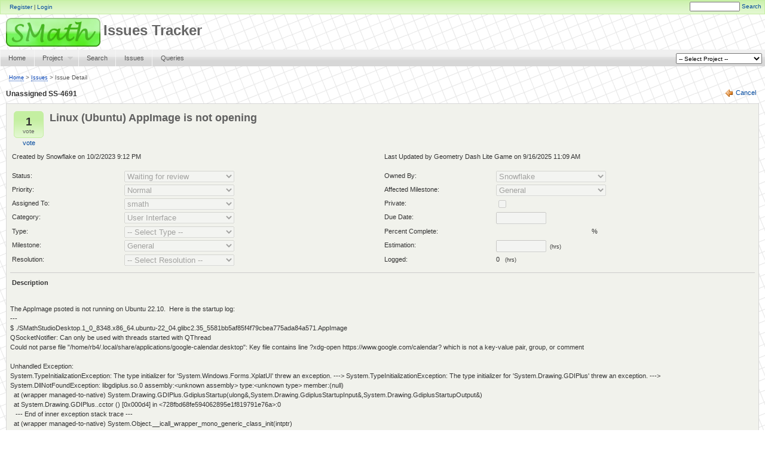

--- FILE ---
content_type: text/html; charset=utf-8
request_url: https://smath.info/bts/Issues/IssueDetail.aspx?id=4691
body_size: 110651
content:

<!DOCTYPE html PUBLIC "-//W3C//DTD XHTML 1.0 Transitional//EN" "http://www.w3.org/TR/xhtml1/DTD/xhtml1-transitional.dtd">
<html xmlns="http://www.w3.org/1999/xhtml">
<head><title>
	SS-4691: Linux (Ubuntu) AppImage is not opening - Issues Tracker
</title><link id="ctl00_ctl00_ctl00_Link1" rel="shortcut icon" type="image/ico" href="../favicon.ico" />
<link href="../App_Themes/Default/Default.css" type="text/css" rel="stylesheet" /><link href="../App_Themes/Default/Forms.css" type="text/css" rel="stylesheet" /><link href="../App_Themes/Default/superfish.css" type="text/css" rel="stylesheet" /><link href="/bts/WebResource.axd?d=0g1mDaaJo9E-d2HhbulYDfe01hfDWShWC0kIAFxeJqAzHphLmHu84pQEehrD_Gxo7BgdgoZV6aN7vQFIW2RRbWD-ywSbkAk_4MXh0stUrxE8AJ5loYEpY7HAztrSeaAn7sALDtj1LA0ORWG55wmuKA2&amp;t=635200687760000000" type="text/css" rel="stylesheet" /><link href="/bts/WebResource.axd?d=3TN1RN7uwMY8IIh4z8dPuOs9IQgnzb18y4Jo-LXvdblqw_fNfczuFeLefg7NmUKQGzTAIpdrxjnaSQx-kIqL82XkO4SyNZS6E_tYJ5p_Prnjlws9f_dPKATFhkEKT9sA6Rk_8fTijA_Rq_hDRIS7Kg2&amp;t=635200687760000000" type="text/css" rel="stylesheet" /></head>
<body>
    <div id="container">
        <form method="post" action="./IssueDetail.aspx?id=4691" onsubmit="javascript:return WebForm_OnSubmit();" id="aspnetForm" enctype="multipart/form-data">
<div class="aspNetHidden">
<input type="hidden" name="_TSM_HiddenField_" id="_TSM_HiddenField_" value="WVU_J4V_WOQSd3tJOeeClJ0TFkeocxTULF7g00vUaQo1" />
<input type="hidden" name="__EVENTTARGET" id="__EVENTTARGET" value="" />
<input type="hidden" name="__EVENTARGUMENT" id="__EVENTARGUMENT" value="" />
<input type="hidden" name="__LASTFOCUS" id="__LASTFOCUS" value="" />
<input type="hidden" name="__VIEWSTATE" id="__VIEWSTATE" value="/[base64]/[base64]/[base64]/[base64]/[base64]/[base64]/FxxPxY7BN9SKZPlTbSWe7UVTE=" />
</div>

<script type="text/javascript">
//<![CDATA[
var theForm = document.forms['aspnetForm'];
if (!theForm) {
    theForm = document.aspnetForm;
}
function __doPostBack(eventTarget, eventArgument) {
    if (!theForm.onsubmit || (theForm.onsubmit() != false)) {
        theForm.__EVENTTARGET.value = eventTarget;
        theForm.__EVENTARGUMENT.value = eventArgument;
        theForm.submit();
    }
}
//]]>
</script>


<script src="/bts/WebResource.axd?d=d-wg9quTXXf3tS1vCSaYkIR2rWTQrH3WM5MvoHLltcQGYgQyUWtfBN4r35hVFA-YTUqr3YkU93zleHTrH3-Rs20dKYJoiu7ws8WnGAAthTw1&amp;t=638277463734484165" type="text/javascript"></script>


<script src="/bts/ScriptResource.axd?d=IsvD84Da9FKrY5hPNgFsM24qGRdii1zE-Qn8HZpqbDpZNfXtkQIN6WDf1k-zZHG7TDAQX7LxZG2X8vxKBaiTG2mFu0n_xEx5gilVpKv_ijVt4bY9_tBY55LK8x3dAMk0XA4wLFYC7cjwhqtKOz7YM89JgxJweSbWqF7zBfy_6So1&amp;t=ffffffffaf24c592" type="text/javascript"></script>
<script src="/bts/ScriptResource.axd?d=C4COCwwtPPc1O2svHlq7O8CLORk1mpLtN8qY5BCgFFwapCsVVgBXtKPbZ9N5tXg970lAt4d2EbKw2fY-1OaVZK04oe0mhtUuG1nORNCyAAfEmY1gdSUGd8kD5WimHzYgRddE5f0mI6fjsUXZaM7-5g2&amp;t=ffffffffaf24c592" type="text/javascript"></script>
<script src="/bts/ScriptResource.axd?d=fRG6gLXTln5qU-UlHSjPUXWXdWBz2VegcPnIdN5ksc_oXtpqYxFc8p3wydECS8mZfxW18vjoBccBdRjG95zWwnmuQx37ddMsg_cETcNb2tqWmIJ2SBP7h43XsKJZSwBW0&amp;t=34a51159" type="text/javascript"></script>
<script src="/bts/ScriptResource.axd?d=zvGgxCD_ZHHqFsB_Rv0tOyqaG4lqD2su6AJnWldzbryTge67uLIUNsemI8mTIJZRFYQ-Aj2evbyDAE2pJ5yIzBxSi7gpbC9r-ztdyWlgZcL-PRfEzauEiginKFnxssZWwVAZuPczb4aWqtVcs71KBA2&amp;t=34a51159" type="text/javascript"></script>
<script src="../Scripts/json2.min.js" type="text/javascript"></script>
<script src="../Scripts/jquery-1.8.2.min.js" type="text/javascript"></script>
<script src="../Scripts/jquery.blockUI.js" type="text/javascript"></script>
<script src="../Scripts/superfish.js" type="text/javascript"></script>
<script src="../Scripts/supersubs.js" type="text/javascript"></script>
<script src="/bts/Issues/IssueDetail.aspx?_TSM_CombinedScripts_=True&amp;v=WVU_J4V_WOQSd3tJOeeClJ0TFkeocxTULF7g00vUaQo1&amp;_TSM_Bundles_=&amp;cdn=False" type="text/javascript"></script>
<script src="/bts/ScriptResource.axd?d=pwBdJRyeee5kYgD4zj_HEQvP2-JLQY9WtID_Ex_Vgdwj5lcbidG7bcuH3OKqdAcBR1AZ_LH7fVOqmPlrFLiX5hQBwKdgBN6SiOi4Q90K8iPfxzAa8e9fbYTIl-mTtXUCRbXuEgzw0BhK2f9-Mg572g2&amp;t=34a51159" type="text/javascript"></script>
<script src="/bts/ScriptResource.axd?d=V548PT3KrI0C35z6cUqOOiZPDlpakvPdH-VZ5YBq_4kQFvG98P8pBjke6uhomh7JMBfK8E5r-zDy9gGzz9_pJQZVTBrBIFf8VOovpVqfJbTHvNo7yRCyP--toxMYnl0T86WbNj8grmePXF6W9Fyffw2&amp;t=34a51159" type="text/javascript"></script>
<script src="../Webservices/BugNetServices.asmx/js" type="text/javascript"></script>
<script type="text/javascript">
//<![CDATA[
function WebForm_OnSubmit() {
null;if (typeof(ValidatorOnSubmit) == "function" && ValidatorOnSubmit() == false) return false;
return true;
}
//]]>
</script>

<div class="aspNetHidden">

	<input type="hidden" name="__VIEWSTATEGENERATOR" id="__VIEWSTATEGENERATOR" value="0FDCF46C" />
	<input type="hidden" name="__EVENTVALIDATION" id="__EVENTVALIDATION" value="/wEdAJ0PJBqB9asLoKolTOrKEj6P/c5yebtLFGerh+WgZ5hlaztcCsz9/3VuFxSnVi5bOFQ9L7T1/1q/K6uAX3KAbW+g6+gAnHCoisgm+ksMjHF0NVOEtDn/GbFpAFy495pIFqtbdBTv+nB7TPTLOSz3Nr1OUNrcQgVn3E+WiUwzGLaCttadNpcR3vqlYm0FHggOS0VTjPodekFXZpsh9tMCgwmlUH+eXHWMYyF3EsG9vRhjFYehz2PI8gPJ3gJtGBcEemWYcSf7/idi0aTVGN+f5pSj5XwmQOzKYzX5oE/[base64]/FPzJtENrp0+l1+n4E1GUm0swAvJ8kwq5Ewolz3BsnXwRSSOuCnqRI478SxbgjaYd9sRFdEYNUv/76HEpidN/HwLaLZmlboaFQNB+GtsyhDDSouymhN9Qo8FJQx59vJDN/mz6IKAUUUx0c/SIEPPpcWaO13bV5c0ZaJGlGjprkSUynvGT8ZFczErpIHV4f6pGNCf0fbB4SAMua1F+nYRXrcCEJlwOf4EwaeNVKvrdvMrDRC8LRFxbZnUlzTWUc/My1ShXf2UKqC9PrHNrqxhPYuVGcV0uEsXsNIk/sqX0E1DjsMo0miwuV/LseT04Cd4GcPnhGhHvEKaN+hjuc+GHNyDJzSKhBsr3cjy3THGu/LGggLLKqLb1DRAQQxj4WCGlKODWMDfex3Hs7l5+iMx/FCwJBJAJSZeMVczhy/pAF+UkMmo4EEXW0aaSk7FGmgwl75e7AugBpMTSSqeut+ijuOfBCP6c8Tw4ris4q9O7VgKnEoIa+o5Uz44KX3H080Luk55Vp/jTEmSrjvsHV6DFTpovvu6DVIT/Rk5CrmjnceRpV3epObdW9jtLUNtaUBsUqxpCFG0Vqqzld/QUy/lTkunYM6o6U2DdnuJiPw6cBCPogfToAOlcdyEnyrojWW2HCIaASnBFU0bmjdN/LWAZtWoo9b802d9IC2i1MURozRglL2ADPIdwIwjiRVZBXgE+HzZeMolNpyWGgwILzGxBr1lL92lm9/MO0WFfkOnWlniV3+9G0ksDxs6oK7tNlE62OGd6vsqE9GbaRLOUn09FLwTNfeMCFYBrIVUAuwwNHRStE/4dSeq1a3A3Sb/bxGy/CFcijcPfwMyvLukfXXm3lBn3onSGomAJGlgzNFtV/fP7tFXFIriOoZJta3hMDaVBA8qvzLwMXaiCVy21szyIRJkNF/It5aMibBP7wqJaBtUT279d3riUfz+Ozl1DMxTezv+v/eOwuACIgS5WTKf0S8JArc1oQOrDzzmdjJUlBmnET6xHmeTm0zCzM6QGH9ln+T8Ik/PHGxh02v+FC/kFchI6LFUfAETRKah4vi0BufV0RDfZ4wJQ1aTZnhYvSOkLnls47wtFRnLF4+N/jj9zG7viIMzgFp2UajV2WJIqJD2I/G9Rqskz90xf/Ms+NvogppEIlfwneGnErj8DNGXB2fEpgbByV17E+fWLk6QKcM5AqdRY3DU3NfYE4DVF0dqpdYNTlxRrU5H7aHsFzYLrXaYwkVl0HFdRHs2/[base64]/eZKvhZVrZQPMyDl1rVXqMicJOozGwGb08s7zbuR154vt8HMfdWPEcIMSL6+w0XQvE0Io+UzC8aILTQ0OfDt7pQn9nGD1ua8ZRL451kOaitlnu8CRxBzz5TzfcgLmeoAn6hFE5MVEWob4MBWX4VAAYFF6ezOqhsBhQXxr/Ynm/pitiQvOoCJ/pGUWp1JNigG57SI3ivxZ63lkLYCkCFyqt8wjQHpNyOV8ql5p2O3c+HbdqqCUY19Edyjm2w1dl1BkwTo+e136NgP8pQKglTyGNfGTFgAisSfGx2C2kD4SbhdY4PLREb7+We/QJdPhr949ml1Y8gJsuDcHAee2hNIDAv6C8OypRV2FEGJ0the02s2+ZffM7Vvm+wRQidmsJjeDBg5lIdPPzOlN4zEyDhX6VMnZ8aDP/1SId90DOZqTPy7Jf53ukOUqcPhmXxW5r82CHjMFbgoCvCRxx61XK5AGArwruaR00D/PxZi90p1EEFWkKNj/Tjxwy8J0OK0j0e7icgcYpMhBV9u7NUw/gThvIEuIcXiU9TicwJU3nBVe4uK/[base64]/71UFvnRXfpYJpbKMLZ2sxWi8NCw3XfM5cyD/eg+LCaYoWyzxGGHOhRxjTm8jMnycqTMUSNgj86oUErV1hSuVq0GoA9x3oXwWnpKUq+A/DvkeQlAOrlnQtv0fX/wWXB3cjfS68W8FKnERugcPKdflQ8LFp59LZkAEIgH5LTvdRDrwRgIMVENP4r8MmPT7UBULB0Re8YunHA8gyJ0pYExiYiFDjTiZ5vUkHiJcQol2iwq5uoBAKGSPGvXUI5rcL6xPn8cidxJnyAl9wUHB3RrY6EsR0S4JmJ6xuFtlA40zZgJwk6gYA3Xjh/0xAe+5N1+bztmTPpBiJi64vmf3foP3jnF10UTgXESIbt4DLEKxTrqFYI+sqZqLrCfY88NNUdUf8InqECz4lGB5Ua+Mh9BXhJK979BKLsqT8+FqENAZjQpNciR8RMgPotzylHkHj9l+X5Sl4H9QmcaXRL3tgYE+fG408qiJV+AGEjN1mNzScMl0TiR5d/lV3s/z+6Z/FpUpJyXGijNKPtC8ogO3G86x+745hHCeFpN6BuxKduTStqxMGagRpCixg0Awrz707ukm9KVO3KzC3WajXTZOEBTnWYB+VCkkMEVz5jstqmRX3fmw8ZXjkwoBT/ZSSCWQvzLcilKNV/JceUyoQ/Y25jspujpt60o7clrcIy4AMvKyzxfe9ePwXPmjQbDRwcxVqD6InSkuFyqclf2STntiWZo2eqmIXTi0uuOSznXBCGDaSFN+2Seg8hG/XVu6WnK1a1hyBHkXstp7APKiIxRdY/WnCUYF72iVHuYXFrx9HliIhotS5AOs5vUviKxQyw80M+Nxis9etHZrki1DFEEW9p0Wy1YRM8TN+pOe+0sgthc1f66+FjnzcV4hMv0h1vQM/pIPRrQWgLMcklFMkxNUaYACBjtVDjmrtxUOSKfgpPt8jlE6toEEh2hFAJ9WSxQXOxtN6fqyXjdsHWN4o9U2W/xdLFBaGf8DI03c4BAjcfeDHnbaE0WmUiMh5PYD2pL/Fvm/hjwy7+UqjDpe+Sc2itrwh1iho/paS0xIhDbOQi52KdONDrau7ijWQgOmdSRV1JfdfUw/5IiaGo1U9r7JAQYqy9WBWj6gT66MDNXMpB8tK81SCpsagl4fc6bRHgByFkqEZiHlYA2PVAqUYGOx5iofKV+f0kUoedJJeBCTE9QLe4eZVS0/mSx8qqPQooiMss1h7UfXc9u1gcpCwUl4rNW55OywNpkztabmcdGMO65brUIjyQgr/DmnC1j/iGeCXj6rUlO81OyE2hS6yHV/1reFfVXJav/Rwr2mQFhGWhApB3mj8ljA5m2PYsLMkVQrun6x1jrKXk9d/mc8Dk7Ygp9GAKR5IHQZbJ0WpxY7IjaLpFmYblHVfhLoUBwIhT7R/mLPXG2NsDubsMnVGo4oeKlTpdaqMTH/Ied6gUfaF29aA6xuXNzFDL9FLOTOwoX7z1x/yJLwAsbQEvskS/EcuYjQWHCXZJLx/JOp//vbaR6h6AQ8kWIzmJEBM5oFutnXQRwx8H7dNprUa9wkZVdLrK5dhSAfLqCHKIMgpDdmGaA5t0Sh4v1cBZybO17ywmKMeFNaBwYbSZMO8k5cdq+i6KTHpUt/mp6TJ6WRgH5KkdZqR06/en52G+Yel8E5yyieLCaWpfbBdn0d2ZBEMWBGim0LYvgmKzv1MSWvMMkfJqpwhH70Xp/zKVWKTrNW/+f5kvbnoXm3riaCiZmxcIvUPEPP5rhXMFv6zryfG9I370MMMMc7C6fpLfLS/WPU8cQYimt9f737zzS1ybbOKdPOl7uTMJSLhdPQWcxf1c2MUzEzDdaWzRmSjw2wmUE76WcyxrHvmbUHHXWVo10AP1VwpnvF9u1+bM6Xysh+b+y99GwLb1Kxn2rwURNTO9SKOjviM4k2DrrpOVqqQrBu4k0Gu89AKiAFPgoHDZo/3UefBP8Ij2VM3VBbyIjsNBAzMPjS55EebXym/mrK4KgNs8QfZTu0psZdNLpCUSTCuZSPionmFEBQCxsS0TPCqAhZqb86qKHmR3Gv8dV2YvxFGBwWzuC7xc7SNVObEnl2sBUt2jP0/bj2lfID3iY4wvSeeP2MlLz78nDAC9iaS5IC20WLSepDRosYPPkf6dgk1xeIDkWQoLdxKnDvURLkQVm0N+dLtAPdHjFJW9/INZ1OnpWlfTcZQVGYAZjLo1Ntu4EYGOpK87rdaqEQFXP2Xi/NEC3V/vEj2l2ttMq28Z+aEL5e4noie69c9jX4FSjWXMfGsvos/uC+UvFByYwxHFoorHDtHmAj+x4zbE48XBESlcZBG+/3m24VgU/o3bpCpusCrXKKi8fobMWIdM4pEQPj1+W6X+QWCtsMK6Exo9miIKFPfgUqkKO9qgKbvgZnovHjLJfpCaYpHgzJHSPwFaIahP+zSE+xJA4eqcwcloEZix+e01RrXXIZ/fYVteY44wUD/yEH/7FLHjFTiiXr0cb/WMEEESpi0W+LytOA4skGIzBh+IAk0yxqtr4en+psjlOg7jtN9IbTWmI43312tRbVwAABHlnvTZHU6a63JE3ggqEcZDFTVt0DhbDni2/iC19MJenigcGvUG0WcZBJdtIYHWMOmfAHlV7Qcb0M2AjwiTEG9jj0Q96lxBzkVTyY0UqGh70QkgRhLqrtZ30sV67GbRDyNVbXC1a7rnM7q046NJJwuCnBn8nVRR81In1cl27V1PfGDKe9Li9vaJ1uVnRcgeODdIyGSMVyqScKKmqdnlP27zgWfaBh5sFOoFq/prcn7kMf3Dkc0JiAFy7925PGa8nt4ijqKar+d044sbsuOxZ80qgmxlu49VzqDg59gAcj6ydrPyAQi6MCXBr0wDtyOhQ5OGBBlUCg94AkB8UDPZEfWWlQ6x6/66XdIZP8Xzsl7GLCs+Pr1nLJnYDUOGL3MR+MnUsZ8fxl8UeYUZekjBp9dR58nezGNYx63NJ4QfglPq31nZX/UfvOdIlKyEw87d1T1DgEpV0Rkl2jS6O2jhj5qHBy7/wFRv3oZtG9QLFf+H8XFnPIjhXVMoMQy2hN/6h3gu9+BgKsacGpO1WUdBoq/zCcYPMdxt89aeJOH+ZUUciyzn72hIyOnvQX/QIi87pcYTNzrvZ3c26zeWkJ7K6r4BvtJcoP963g9NLkGEIDvg/TD/JtuzHzXOMBdH5ahQLfukcMUshosEaMO4rAbK8DRlOR4BP2vp3BokiVZELUP1BnzLq2Y+Ct1v5K77XedQPPdx2GH1UYpsX1o4P+FsFKcHS2Dz6Fb06TzuMg3N8Srjl14VnUNp/wRrG8+p+XeRD2D7zUB+DN635yep8xGD64cV2eZPVD8gUVA2VZDIGVIXvmPoGaZwV+Q2mn/u2EUCzDUovJx7lZ3o+kbmb+zELfwhlWCvKvixHZBp0tNMPSkqXI/o9/dMGIdajMd9z8un4VFZ0hdrM7XXI3CI6ZmxBI47ctIbOw6uHIslGQQ4VPjpNbHXz58HZvV5y5nA3RHGyFFfncu8VuQEsEEI4xZDLv54gkAYu2ngKTw6pGPVhBLSRiNNUqLJ+vPNFtvy59sd1SnzjjOIWCCCy2/oVHfL/5yI2+8vSc/ZSZIcJTDsP6TYnIzwxDmNx5Yu1Jff3Z/N5ioH0fp/G0ixiGhCaEbzSCpwrwQ8VWwIUwKW9LkOg+rF21qo/5f25D4bcwZ8AAVp3rU1M/c2pznF08r8nPTlLTLc92E6tOPq6jyGWd0OzHkJ7q8TQQnjotu8HLxuJ+fBgeAtpdBuRIWRSypQhkq8bYyKBrJPQTlJojn7Lq2uT9uPio3OjSuefbOhWLRgVk0munUoquJSbdL9vgfKvclvF1/ZcDDnXu04KuX3930lfUf0qBePFLB8TDa51k7iKKSpWBdoD35KWei47m/zDZj4/ur+o3674xKusI8T7JTVjnWO8Vu/ol5GO53kC+bY79X2q5AtHpYat89EsEtbf28O+uTxqA0Ji7E2LVpKlg3/LNeZmnl4AKot8rxiruKfGDDdoGjqZF7XhRZ93cM/g+JPomXTiRzMu10zPX0k/GOlk+djGG03+1cSyg/XOjbTKuoMDBhaJLUiTQhkny7q88Cziv0/GIXCNnrezS7XHuuKGoewPXSQJaTf1s404IGI9tm/Vt6OE11PNwSWShBab4iGZrE9hJlTXV5FithoITwi1WQLUryGfplrXxVNdXgj9IH2QWhybWpXhsDfq4Me+GjURZvTMYJop0BVbJ7KAdsauLPOS+IOfHYbnFWP+lZcyhFs1YyjUOsFb52iU5OMxEb6R7DNxTyZeK5BTNjhXk7ExwXSU9t+Lx0QpR0qEQE70I/QJZzhqXnl/vOWvTaTD09viHBXKEpqxGw7yfkUlcKtPP7M8M0QUVi3uCiL+EnW3wipifUhLCigIPtvatxE91uKYq7jwsIjwNpykpFshWMbqMxEHAtZGikIwxtzkLInxV3wRc36CCh8QeQaFShAxdYdi859OfdlIgLehP2MMTd0x8+8GpMdJ/BRc80WY1wgZSwlce6vCPInYKjR9gRm+rSIAIholgx6AJr6Nrz7twy/VNFPaaOxWeDRUFl+9TWMHFgVoQg1BSIa6/bCyXTxrUucBA3rSWq2WNcy3Uiou98qhJkS0F5paUeEkF4YS0g+tS5xk31deNo2XAdzkYYb2htrH2gZRq+V/tNgKEEJ0xEH8bQA9pUPjPN5G5USwf7sd88v45gaNafEuOV7VQFljOqS/8oJKjdCpPyLTtylt1uhSMdOPJBGYUGPlJvaEOoF7MgVpodNbHXMzToNy/rH+hMPTZmXfteN2zf978IYG2t0S6Nl3RhXkvHbqeiC18r4syZqmNUYlreNAj3G5MhKBkcUY/m7qI3JMJ9tFhoSFRozWKpcgGkSm1OiKPH6Al3heLh0vwa59sZwcM0srXD63kR+TBYMWHmT+RQa/mXAYA50l/[base64]/UTO2FE6LE/ORQtvxo2aTx3tZv9bp/zOShhPymSr/jzEBnswBv8IiBMk71YvUt7xPeUDDzEUICDCtd2As4M4iJFDACaeGIj5po7E3+a3h0+cuq0A4zauJkN2wE/eofPyOhcPwQ0sN+Xk2Er68Me6W2y0jGqMp/yz+L4vdk9PJ9hLuqOpL1180iHvD2wMea4Tpg54Kk0a1nALdyId8CsNQTPuUya8GM1uZ5UDr80JqL5dl3MqtSgAK8dajy5JzFs9w2EqTpgPB7X8kO7uQIfpYyZ8fTjEWXAkIk1cOI0vgDHyzirbgLuvAf+NxkQww7Ju0RnArXbwZtLlQiV898ghxrd8mJNQYsxwjT9rv/3XHiMOAcqydw2sV138x8Orff0/hcoEhCTGmyr3IP4v9N+hWNKbLAIwiDKwmNU/Q6p6Td/0AqLRq882MFj0vvbJFCaUnb7VoBmu9EbcE6PlpCDxrErrylb7fDtBKw+nrhRQoJreAS8KJzVea1SAjngrUtdXkrALyA8+k/PBfm9jf8OSqeTR1KjUrY68zRuYcfyl4V6dWCPCxFStT3gB9yFBmBVyOdktD5+bXePjZaxw0XRC0i8WaIZzCQyXtoVTCClPKio/inCGB7oNUVBVRmBXKDvicFRcU1OCQxUEeIjAk+omPiKWLxAYrRgfP2jlWdqvsYef1eby7O/wV3tLn3BS3iXVjrsVMGXqWd+OsJaTc2+ETnFCo2xzdzhiwklI78/hrbcOCvNZn9FBYQuXgPZQqrwrin8ZV8KUZSh/SlfpyrnZoi/DlUE2fivMNZWcM3C6W4Ke/rFUKb65pRcAV2gisaBh8TlqTfvOomYKJGRDmFe8A7YFQNK3qVVRSF2Zji+eHRPhII9kKVHOUkRnsCZOlcUJzqLJP5yUDLA6I8aklizgh633Gu7gnCSHOFdl2LiRWg4Xa+AMmVzktYZMQLyF2aDHu7huobtkZgiL8ATm7q3xr3mU2cT6xaSpUJcuZi+14UZ7YCDI9oK/MDh3KqA8/o3d/VRQs0JGgOvKV0Z9IJ+8/dfwuy9g7VKqXMhrGosFOpH4dKh1b6Ov/UvqQvpHh+JAeRnMb0slalNFnJcfalBBpZMAsOnsOwF7ip4MtUCbyPhfrHFlWRGR/BNtoDIp/sXyJaZoftFBzJgehPDFnucIntjf8QT7aNOU8G3DFgsjEn9Es4ELWvGLwNeDC/MdeWcXxCj4hnCDmi8Sj6mvAlgZadHZCOqdJUKBpGSsRvVJKFPPXDVck06prx9LzvjMSBJ2rDZQYmYK31GaPCEU3qFTvR1CB+VCm/XOWaUfoN+AjzFhVM7/cogvmp1E73edvHpMJ6mmdoZ3pIwPSN3jU0hv+W2MNQiYiz64e+riLbYGNaUiCHWAm1IIgdv3p+HKErNsZPE4QJQoRC7V9BpaXtsdURk9SRZVXAPSkPJWZO0oT3MfSDU8+7kLcPxRxS3Xdz03aTx533ASn8mzmu1/[base64]/hcJsnANFAi1cD+T0b+B1JPnxLubQolyExugPpfjtrT1+PrD2N6BlSfxZ5nGmYVmg+0dLDDxXs/5t9y14uA2YNNTUfwCNzGkLElbtpVCuXje6SvUtoiBw8n4n5+MWLeXM6bjI55xl/9JEoMKwvXMU9WS4JpJ+nbvxKye9eDZNukUr2Gt2JqoDiKV7hXWI9+x8tZ5KDltLgghY8ctrdT0Nae2udbd3aNl4lT3CmuoiL3H+A6Z+ihHWPbpljWVAC/ANrcZpy9QCeZGFTMaV6FQLj0d/bgJ+NSukJZuzDguZOJuXA6197ZoO/7gZ2xmQWllyDgM/T9vXXw/6r1j22Hwz4RJkbd8kD7QV+h8Gq2wpmHSBdXRHgwe7nCt6V5YdKcu7TmNZFUbug1JZzopsEnpL+ot4AV28n4WgYTTz8CnHnb0bCgWeiZ7p2l4JIYYy7WGlK/WrUR1OAZS7zySGB2sEnIZgWdo5EmqCF5qlhRs/dsRdC+kJJLclNB3OyLXs7A5GzONErmJN+GIQu2CjwXmRQTEb2M0rnihuzk6qZSC3yWZgfXraCmu/l5ofRTTLH5UDoKMNVlCiIMGhNb6xnUVhGKiU0FJC1QeCRZQXkNX4ZSsG6mQzCgH4g789Pb9JaVsfxShu1Yur+62/szN+j5wh1qKtvlamMm/w6Q6ZRI2xTTq+wLMN4iGhB+G1cMTWa/eMjFRgDSw2LE70PNtXJc/UWynydkYYKZ+6jkKtuzDopG4UF5wyVSfAyviCRq6PiGrniHZ5S3/5b65wT/RDK2ly29Og006GLd5TLEpD8Yf4B/aHQt/Z2BodOF2MkTsgyHzUPsn0p8qYvX6iFGtxWLeh+ncBX1KXFj3DbUrZxGlaaeclNf98PHwv0zb30WHdJfBy54zb3Jzt+7nRNtrgPcfvt9/pr2PpO1eYJie3p9n/b9Qb3xliT1U4WULg2kq/ZnD0QCV9slrqsWFz6lKb1xzjGfoViDBj+MRHExq9jhxkYxvLMjDRwrfAZl/yDnGK44gQsPU1+qD1JcWMKlIqF1uqXXpps8TC4gzsgz/mVmrtcFYh5/xRjGLDs+9B4jeJNrsQUp52AEmZFr1Ix0j+NUD1D6G+sOTM6YFtlOcbYHfeWMBeRCd1seUzPVDkJ1njtHOe/4hW/da8HGKYEWT+ZAT0k2IPfaZQjMwK3PGsPj6skzrBs1UncBErgpXzBXoGowtpV01h5wa5i/eEBC8EB2gebzfb1Yssi//C0rfcx4atrHuMrUfTRV2wH6zxNEZkQXCzUruPkg+/uKfTr+sxfjWZfRr5oQdyjMLIZRtLqAOvl5Ba8Vc5bCyTH/yoNxllwLBsF0fi5PCgZPInzTHkRRNJpflpeNBdGvNb6Ns4bieTXHXHKAJH47VWQVTvVQBebK+XYvWNPsq53q5SYFpA5Sg1lmY24klNNQgKFEcQi0po7J+kkKrS6BIOY44zwxWO/e/ZpLz2FB8rlIRvU9yubODa0YFPOHxj+SK9PzZGy97odnXQcAfyds1UGSq2eaQOUZh3qVqlD41+i27W4UySxOHohn6+ZcX0FXUz7L3D3b4NqxpZgxjHn83JHakyw0vx3sM0JIR/uHLdNQE19PNGy8+sfzUPyHLNAOb9a37htBxMtQf8IKatWFGzjY+9BK48HxZNHxkkRVyDa74efo42BSMwqSpqaDFZeX+IiEFi1Plrp+JIzDxeWyFGX/baX06UR0P1tBfaGjcGOtqEzfSaTIdJz6i19c+dY4SYmLvixc1OQwtigRgPsH6Q2zQ/ed8N532Zhs8WopvWUNORGZTRgwa9JzVBe5KyMfjweXLgbWH+7tLj/arD6rW7Cg480GG5YoouYPXO0TKuWOed5R2mRvqI1CtfQfNPY6SGUjoyKzUNsLI8xI71at7bnB/XqWJVnO0S9eXXV1Fe0RQvNmr6IXDvzrl2OhAdttKSe874Zz9AF19yklPCwpXyM7L9SBnlp5yBaOtUwMVLBr16YscZjwuRwOq/PAGv6xo54UScv+lvS+ZUztAsDfLOXPRQVVnOdTzOWJkWTVOoRiWo0VPa/O+RWtHfBMmRSNHtXK7ce/0LyBpRVZiW2u/hwbz04HtgpjAXlFEX2Tww/h9TY1GNx9SKXD/TGuHeUXZQRhCVvHZT4wgXtRXhwYE+kP4fCowbzh0dcR6j+8xjENXPYB7rMPYvDZVFLSDC+Hl3ys448SIfNxQVLxr+oeUwZA0ZkbzdhFrz0uqEn/xo3epK6DjZmdqXJAQSYqE/TGtgFqt2hkAg30HxtLQL/JZ0l+MI5t6HDifQK+BkoDb7DG3gy+iNjtxTg2OVAGXucz/vni6zHsY9f9xk301RmBJB/F0lHtfk5DWDTOwzMU2ZHYK7RXRK8S84mAPZUPg+KXcp5GElKG8dy1HShNaHc6iAvi4ZUU8fxlvcCIukecPp7Vnf/RMvf7fafKF/r4Jyp9aTIz/PF8ox3ij4MFDJ+BR3nWLAoZN/GS6ChWAUUpDh+v2JXKNlsZCUOPdyIn9nOQOnecIIk+/jHw+y+5XoVG3sCW+sAM2+FZNRrDehpjIvAkbaVROXjBDXtQ8HAlY2wscLmMb1kyMDAvkH+EsFSmy8CXl/79RkDoCMkgrp2t2354XrK8Nea282zPU9LEEqmcGtsEZbtKKTvgNFKscVLYTz9Eu63V71ECv6mnT3r/E7DQS85339GjCDPr8N5psGpYa4rvw9lUys2IuL4HHh//wXoJnYKaPT2++rjPrIA1XMG72ReXLQ/K5EBr/5ghId4rgN/[base64]/LFGJbzA+y19XpoDcORZQaLF4ULbOuIsJoSlB2Q1gt0GbPM6MIBXG3TsM4NepUEBPuFz9H/L3PmYU4BU8kvKrH7GdZZG1kkAgW/[base64]/163Je72QQW8zOwoY0G88r/0m452zPVSqLf5oGtxD7PCWWz5v1akAtPdzO7pwd9IUcSV2fuHH0f6LYIve280G48AiN5dw4x8IT/JLPo/6Kj5fzN2i146aZjUIeY05maQfYxfMumpQOCzYfwGaLrnnVGisl7wNMejR9MhkhT/nOhwbJKCZgcDje+o1Do9RC5qvegd/BIiC5kzmZYUHugJXbRpqEwdiMojPU2WqcRy+NdvxDMe1fhsZJCdcJwlhuUKuYwaAvjSTzLcVVFPCmZbi2UUeT24vEA4s6EFkA04EWqNnRpM5qoaBrq4dVH07Mlg7+9gGCTjaJ5IiBzAvU7VSSnHVMRq+bsVkl4/z25PF+JkWR9GGG+emWrZT0EJVG56bZNxCpmdCwNzYXKLQgoPX0r9gTkXn5dkYJanVOqQiIJkCYXR943I/TB2wqp1SYO2ABVrDmVNkqSOSnPQe+6ES2QGI4qjVWE51nk0jTBW+2YIEMcnXelwjad3w509P36C64fWO1J0U9lZVeisJTXM782dw2TdcP4cwiEY/67lrwsCOal5QfvnLBe5im8tUaVKNu/ZMtQoG9xpgqlwGB7Zp7OYAMPJlRO9pWPrp/oxoWjEshtjrsFi7753WFnW4hbizT8VR4NYuY/LtmhHNMOstsxAvDu972unXpuocWfFjvOENN46j77uTK68NOgVkitoe/[base64]/tViIhUT0lNsJywL7L1lLxA5Cum8xynz/jKCC3U1pr1t79FeD2pJSYKKblNnehpK4T9hyGvmd0Sak8r2kFyq78ZbDbPREh/3tv9pgJZbSm56bLoaRRrsrtGhfZFT4qNTNIi5Uuvoc3n9gHY1y8/5eGrUpXJslORepf/X8SqPWOYRrp6yl//IPB4wYRUwd8hd1lVae9pIumM0eGWCx6Nq/2W5UrUsKM7cm4VAdkNVIuBo/j0S50TuRSaBUyL579Jz06Mle2w1Ot2KhFpkXvYx6aAo3gvviPADGDGxWlvX1KMCeCbn+TqxEsbOUW/cfQEnbGbzlHpNzeIkKDCNEIJleniQfZgU4J4U6hFl56zLQMcHy04nwFAuc5TGCmT+nTvrI+3DaU2KhRqMuetOUDYLkiiFogSZc6ao3xMiE3DMwrKYuenTKBi/T6eJ+wee8p8zHbatL3RlJAUhgF7x4YFByWqrVKe82DVhKXGOLH16Au5lympycSNw+bYBCpBAE9dnihsoi+xP8T4VZYxNH1ZvCL3BZ+UB/dURaNwJ/jd4hDny6XhhlUixMz0kUWII3/HiTQIxATZsnZOKAYnMYK6COjjuwRnkSXkvaFpixBw2r03DFhB89eCv71hwLF0fQ8wTA5Sf2kSfXd8zE/tXoRXD7JbOieiZhBVbZK83UXRq0jIeWGPFRCe19zS6aXuOtktQhAvrTy79+Fvbwd3R4sKPINgagkCFaTfKCDZuEX+f6wsB76bGEmCmsimoIt6HTAsYGgpIQBLw9ka4qzrj0yulrwiPWU2E7m7YuSD3zzAoi+gSbDfJlsWg4nV9Og/eakWdhDtYj5j/Km51/kFclVhKsTSHHKdFlB+I4ccaWXWk5N1uYAm7eUWMtkJyzM5iC6mcdmP+yRFEB5ShtSjv7ADl2b14MK/eldvt2LSO8N4oWbT+ydGU7c+8c3lf4vKlbZlQKvakGAQBx2SdthmiYA1Mfvhf6MpH3arQizivSIePGuPLchYv6lFZSzY1tc9LrQJlakQPwj8q8RAyE1AOLXi9ENAbiv0/ZoJManxaXw6lONpvfeSY/mZ/8My967jRuJ+fUXuztcOYoju9JytO1KBv+hCKBejPP4LsrbD6KFhPbITQ/DNo8xd7Mbs2tC34PmXmaD2qkz3ek+VogByaEPknzN/OST0+82+RJ/oqKQS0qE4EUGL40ZOv/gmbY/LVM4zUgu594o/oFyhJxGRv5TqQAAKmCVDpx8/+tDKUhdwiq+fJdkVyf1pY4swiOU9b4gmqUR2ojXe0EkgV/CbN8rpkTTZA9ZVps769bP1PYkKMJ6buAkp5pAIw1jb8aN46de6PY6XnHfjk4YtgL2LewgZzbDmJZZDIWaWA+LVSaOtgEZCQpQhnkZSSNTNiEHoDPh07U/[base64]/E/B671vaBC4x0GbQ/HjaRUen3xyh77oTj6SfLx223tNIxwwZzLWZsEkxkl1gZFkeIa8tVBpQRQ/LiFm/BDY+i5l4LsZXlbxgDR+enMvw2zu1CvuBnOxwvQ260Jj2UMXfslobFz0nw5a/sSggeCKnWFfkBVRpI0k6Co3coUgrKkR1o8WOqzPAUJAFjrfHviHwzMjdvdegZeuzQ/Hxm+6O9lWd/M9ib8IbqlIrUfmMvVGV2yzEjdDRBSqjn02VsiIPhqVOczYbClEjwhvW+2crkeMOyWf47FGtn9nubgtHd6cIyFbVttKJl/KV4yAHxM1nK0VjBiHKbktsYUiHCPHxGzJP1Yet+HDAUL8ES8Y6sB5+iddiSovTPUjofdGxVAU3X0dlrzwQ7JB9rZQ3wMuy0mL8VZVXkkaRZNNjUi8S63hN6Q7B0xS2SM59kJs9FN1vJK6KnHNCc8c0Isyq2VVCVU8spsEWf/muziEzErVhbihRLF7Isr6dR9rZF1jO8Zc/3ygIztyiadM6UDFgIPzUZMtFiWFZBw2zHIUdCtXLQIC874oiDf2+QaH+OKLiwEd0aBnA0QB0coVrNEzKzBtxVrL4PBH7EhbINy9u1nUxA8VPRStDnqAwuBzapTsX9GGHEo8uZX5dqZQQ8lI8qgodk9UXVJOKElse/XVcxlZTWj/KWU1st0dOQB2hawJvVnV3yR21CT50TKb0yGFVCtkx/TtPZa6FCq5P/lOY1xSiol2wD0xIcCb3qbCQ8+5Q9OW66RaTA1+mv3TGlSHNRs8WTfVggeW5lj6C7aNDwuGTW00RZ9Hxue5LUiZn2kIMU6hOjWPXzjDds2H+Z41b9tIJpRqV0yxGHANaxXHmqSoAb+vud7dCScWiNk/li+Ii7wogBHuhXXTUACzM8v5ItnCgZ42JnDQeL33gQ8ODer56ysureJz+t+nqjpDrej9wPvxyHuPUnzbwz0w+SEqEryuv/F281d99KxiicP7y1IGj1D/bnEF/UZ/+OVzqCegG2LTO0kNLYAnOVyvORS0IHbNROvh9ohUdan5AjOoUeMYOVTVuiOztxmonL/y7UEaYe4noYVtymSh37ot1dbxTLPaKRcp88hGNfBkv9nZW9i3JGudauSaB2dhz8thgttBtHpFQGywsTbFUbjLbp7OsvZCyd6BzYayiULgLOJ0uZPJXSxPWqCw0WdKEyM89i/YdjfzcehzAeASf+uYVzGKqLPlAkl865U7xYS8zDj3audP4GDC3h2cdCET7r8Zik7Yf5LFY9cRaU0kYgbNKPU6cjoRu3eRyZdArBCjFrViwxprm1EXEDyIyOf4joO6g85mPxVPY/ng8rdMCOOIaLbzuixGYBWVGtLmcG1joQQwJFB+m0DAWBAGuPrUCQ6abvXFhJvTwTOX7Uye58HQhJdACDx/gOpU8OAFVjl5UXIinMjwBpKyrMokQf+qaBG7m9WRyqjWbJgDYMCeDcgL9Y7HdLIA9ToRFRZ32IRrQRKTgrcUF2Z9/rst7iOkufLC2VYEYZ9VsUAIQ4/rWTnmlqgL96ubUCB9ESEDUijWj3+X8b8L3LTMcIQJKObiDSnyVUbFgb2wcFAkO9O6XnH2CI7ABpZuhTbSVwf1GGIAxqgltV4b9Uxx2EgAjAa3T6foE3jHgfhMgOLYCfUAf9D/a+noz2ZYNCIJilL1D/NP4EkQz0wRwDAzis/WQ+MYk5OkZ2TUKi14BrAI+ohHNG2LGTceAwkFbVeWRk2s7JN8MiMswu5kY+QNuc5QF/3HNDoWJ601irtevk48cLIeE87Yq82I/BpGThz7Eh8FHKXQaImEdfuSkh/DNO0Qfzcilsdr7rKEwTLkRdoQjPoZuVy0b/VyLRYtieO4kteEvrWgo+sliH31RXTMR/RL9uYL8yxh2G228rTvShKd+lCn4BhPX2peLCF85DxOBp23Z9JGF+eh/QAZIM/GoHesG8fOX+3WxaFy/zLOfgmB1DXB4OljvQfCLIiaoKZ5bbkB3Sv4v6FBMWl6ryKgJesbKg+H5z66iz2xAaV6Y3dMozKwO4pbmBVSTqs1uZNy+qUFg91bBXQ0ycTzuSxYu0ohvvue+ekNBrWUgeL1Av+0Dmh8zk0kX6UmEG1pDk9LoI7HaJpkjPib/6taNr+h71TYCrYoUPbN0PNPHjZBXT/aFHfymotdE50BiKgWvLgoC0vJwe8XvOxQd/mgp5c537uWCr4i88JwiC5aBxZdiCCXiM/[base64]/z+5jkwqt5gvQUhYFVsDRnUvTEojyvC659dVeti4oIoW1onFt8GDAxd14CZrWQwJN7ewU2QnkrgDYC/IQGZ2DN+QIsdnlCFA8T5SjdzkGK6a/k+AHjf3e9OuAwluhHv6aL8IfKuyQ8qmagwl8QtVf948OSIaOC0eWh/eaE5ejxEXZDWAckARCklYw0waNOEft+5FsJacHg+y6snfOxI/XyYRdaiy3puGWKzgtNkv7tl7K31eCf3gAQsjeALieQZbFKZQaWuUiaABwlskj8NY4aH9CDxo9j3zQnED72/8NQkUne87WqY+z6hUR98y0g9/HKwmR/723G6rX0Vjh3XPwdXr6c4PzsR8IY1uW9djWLNA5CX0qUAWhevEYDagIix9ZkLXQdmxWEvqTo8OgY85IWUSQrL9fSsSQ4+jUUoGsCxY5QshjeVTtycJRakN9ZIouYVATYkFKFMN7VuVbAgzWvUIhfqttbLhKSlm0GcwaFE0yQmTTgI0BtiqPLfQue2Bijo138UGssO/KRu4Df0E8O3KWq/ndVd9/dudl4ep/76MBlOLTjQpKAVbJFWn1PjKddAHv+NLnku1hIKuKVZbyWHCbh5Oz56t9PiCi1jDpYYgV8zzKjzcSmK8J8AFahVFJZVLSFbsMybo1oWSu5liLwnzeWxSw9NwXS8Ew3SQzP+WpzzUQB4wsBOxPFkKgtSMRT3V/svmx0Kn3SUcx+ZTEjspywd535qSyCxPosvnTvle6LiJcYIdV7mkUt5a1c/Vs6W6ZEugaEBQSUuGWqEhuCfS2+45cq44PXWxXhfyMW+r5qAu8VOke72ww9tkEXhWPiDghzP/QrCUgXB6AUThb6mVPW5zXNdDr7vyPlHk/O/WJKse5y1Std5F5sMGj//RJ0S1E6/Y/RXSznusyy4fDscw+KcEfgkHa7rzVXpcfKWqL5sOeWYy99fshS6A1xMzyS9VlyBI3RmzEDJ0cdAnaMdjX0nDkSvaMqlb0U0/kHSfp7vRD5gbN25D2U1wYg83YyZLuksMe0xbFBRgV6BknY6EdZr6TGquqswQO5bly+H0vvXrym0Q18DF6TP1rODCzzRcNxiUQ/Fz4oqvnpPHzXl31b1qcnhsQR1p16vdibSLWddPaA2hGXs26A/[base64]/FwVg3Zz4CV9T7EWytZAckTKRzdw1SnkjV1M8OaCup6BpK4KRDkOnvN52QODvVr18xMjnjoh3n0vmu21/BB2VAguOKAEWOu1oWbcqSUoF/mlrNeAsIxgAMjOkN8RrVea+2hpnxaHmQO4qinVj20jE0biVA0xrtF/0CnMfx+wFAZF3mENjaAMPgiGr/dzvfL7/niNis37z3jYkL5vNson+5cOkEpDxIaVWHqIhtpjRxA4hnfA4iRRg73WtxUnsnRiYEEb1+uKVLsxndWL/1IGGXT6SZipBRD2IMGanjO7X0Y7B5tKXh3v/NbAN23zwvSZ4lS//zKdNG3PH2E8WoiNjqnzsMuVYrrUhWeYaCEf61EnjHMyT5cpgWExzPs39tI5Mak1DqZkp86bsL5JDo+KK3Z2rJl4Neip44YEs9ZS3ioIqegP7tP47nEson+6xudF8X4algz3JQa+dd48N6JBuGZqDzf0z5Z/ourFt83pNG4OGQLz0icLs8txhjhUOsFBPME5VHmUfU8gpIclCtPruNWv11SmAXTYkbBlRV4HiIt7HaZUUDiNKKKnMF1NLdH7e6WQvFqkXOJNsZMz0QqadkEi0oPGBggvpYuGp0/JIGoAt792CWRBVagv0FjXzFOf44T8UR3D/1UVmQ8xGIODeT0oqoe4zAgdWToIQPJrg7xV29ZdjV0blFBCiM9V2HAjEJT7rQv5z3LjVKctvOKa8FzwLO/K5F6HezVTbAm+pF1EIEu8+mw3F9IJOD2I7bUl4b3OSyplyDB2QEaeJLLXjUVXYpC1C0SEsa8xVbANY5j/E6b/ivgDnks2lz+4R0/bFgtWih4mNF97BA1Xn5PFKxWssLVlsnw5v+T+jNtozfZIbTwvGqmvjChm+1RE2A2YqWwRCCCJBORqwWG8WiSzIiyC43Xda3xVZXrp56dIP3N2hEnu7IFw6GUgXVtNe4nD5VOd7BrgNN/J/hwaDn4Zic+LhMWormKeKQ1n+G+81eQ0cXjy9yOfOalZXIl6timQfR/5OmFlJILiv+OQINHjrqeVfEV1PpYWJazMg8sphrJXO6xElyR6eCDxmQllcw25OLn/KQ6X4HOEiFZ9iWHnc1+Qf4F++Cv6xsgDmowe1vBLV3te59eIOicfvJ68vZbnqlijS3nJ5aSaZsPY2Rt7J9xdl+/C0sTn79AdXnSlm+hh1AMHUk2u1LV7WLKHM8qewP9EWNaJMnzEf/[base64]/1s6R1vlO5ZBaa+Hk8mE322XYkuFSzp7UjMDhanviKMq4adYXNu+binkg/u+fvy3wT0jiWV66xo4QdDL7ZvTKQVBR8/1K3aLhkMP4OEFoH3MDe63eE/L7M9gceaEi+H11d+iMvT9j48yxQ7GV6lrhGpEDQM0OJhi+1SFTmEsCHVpZCOWHh3+pRu1bDsrUSjSmqMuZXVmDwXljvZ4jqDOBfmA77GwmbGOnbe819a23Ym3MBzEJK1+WrTysOnVjQnLokJy7T2kAEz/OcMPV7Z+FV4XkoU9ieY/p/9I6Rr+sqGUOqQ0Y4Om8JQ0p6M1qHn4Ylf/COD/jUuQWlY55LWrXgj+24jjeRN8EE5kEm8yuyae633SL/EojylDMg/0LFNZW2Zq+6ilseSXd8jm0N6VfLk9KyNcWf4aAYFKvVt8g2VHKqZ1QLQcTj3PnabJen7TTYpZ4K5Sbxc1RbKjXYJA8mu7SIO+iiqp5OoT3/YSykHzdx3ysiHmstvomD1c0cMiBfg1ieKfblgtgLbBmAHnDOA7iDkoSOb50qfuNxTgjU4yutYMgEvufjY2eYOGj9vcWnJ78NOsuDGU4i0PXO7h/mHhAk+USvTWKI1CHWhtnrgzqPLw6Jmx1Eux+rTUQn5elPM0Y1vSUSE1C66p3ZK0XH+Gb54aPyPVw8SVJmFncyAoIpMy63p0GU1bK5yj8lr+YAj09PgV2oePYFIdtFlSn4NV/9UqCaQtpIFgl+YgmtqV6STWruOFXNKaCP2yug/KwhbG0IE3IMbQLN8iTaLQXHHcKJSMhPwPzhRBezQmyBJcHkEz05JmijMV1eKSp4YiurPvQo0hixyOF464CJ7CKTgZX+R/i+xfY0eODtI2wxviBog4wFQN4OoqdHYIsUsTc64jXngBO6lI+abPJ6HXV7Y/bomQQ1u5bWN/nX1QphQ7pv7tiSujSA/LeXowy5eCr2oUArABEcu+9ekShxNepCEqCVy/+mffAmtGDFzN9TXf9FSuVIQswf//nhnAFH5J1Gsy3e/Hv1DSy3Ww+acwKWxyLFKDU62HxZ5JymtwsVwXd9tQv0EaoUEK/Mw6jEgOkehnHPGZU04qYAnw9ck//ei1hWfpOOg04UeFQz2W2euEeBilLbU4x7Cwj4xewvkFhfa670J0x3otN4D3LG2SyIg9GzvOb3+yaueyJ9VfOKjW/TveKq7obV1e3rSskjM6VrO6GSyKPJommlkI3QUwZWt/EMdVT94aZXNjwBLdrTifUXDvon+y4Ek+Q4P89MjRGhJrlgNRMvo26Db/QIJuOxX2U8ZkthYXiRaLJKoGw2NjH1V+rQRtPAkuIhkS3ovydx9dpL1upmkNb2eXnXvdgYc3iTHgVVaECQ8cciqQUHq52woDzAEozRGQHpes4we45Q5iGcfBfHGzQfjPUCVl5Y1WEKzJbBqtosxqCGI850dIciZfk8xZWHwS9sDnQPVOQkRlxgpPlJ2AG/WAEqIKnoLqmORPm3pffjLhMK88L7bFh5cj4kX44O6fCwEj2W+Xosp3pPv7UoBb7OOueCB04I3uBKBhd1V7zhe5q8pAik7HfkPZdNfsS6cpbPTHJnCLmzV/pLGJDKIe7l69crfh79M039lDI5g6VSOPuaufLfO9Kd2tx96XitKoFuCGu/Lws3CI6uvL44axHAsrxY/1WTw40J6U8f6GVe+fsODGQktwMtVaFq2JxH9kl2R4ZxQ7442RrXHl52c+VW0wzVG5OtE5HvCmiUjEQ85aHE9Lu7sdGHCugdZtLA3zx8DtxkMoEYCbEwzMXioCKNrzVCprQd4jnTpbOAUuAV1uvCB/qQmrKCgFf/yFcSUX5qI7bu/8ysDwaHO/Ydl6swqx+Mo0POHCJ7CpK1orvQWEBOhFyba1K+bijXyipkxYK9e0sM0xbUUiuxGKLpTO7NDEZVKzyYJOrTtxFO9WzfTf5HaxOuaerrpBqiUcLvljvoOlqMeQFg9zWtR4YG5huaR+F8RbgqY4IeM5kycFRzMymD9Hh72N1JweiBz+OlosqgLm3JT17/xUvgciscEe5tYbpLsoSq2qEFlHS8EEN8Dmw7WLPPNh3XmT4OfxlElrdZMOXJ3dNl8tulI1+m0TfABtR6E/vNVr/Td79e3YjzVLq0eiUcEfWc2NATpZa6Gj5mlS0wUpRi/K7UtpUXGJOnCZXZCTgtFkrSaIjsTuNKiJxUxS9gB7nBe09SRkEkpJ7ZKFH2FgXLYlZ6OQoiG2CKLsoynHSOb9LzCT4gdSg5NJyDBnnqaywo8BoEqAqLV0uwiqNHRLdtgMm7A2oRUESwhEYoyLziOM4hNEb39iMX1AbX2m0/wXy9bfA3+fnvWUtWB269YyyWPbSAg/CzDcvSzQZyCEJ6OhZ7zS353tC/zmBHyeGIKiLIL353CFarjObm4+JPdxBs04Co4xPQMuJdixZRQwMdSWDrlTd2EOakmlFUvlUy0Cc65Lvkbpm6MR3Y4IROzmk10W//tmQ34IeE/NtAulp1Sz3VUSqklDXUb0Mbsvrp2qUJV2tzSH3hZAjodqQnyEtWEchlsVa/gilp2VeUxvJKCoC8weYbxynecOF9XyMirQ1CEXijtlKgEjdKbCG/mjWb3wcoBkXNINCqWDtaPUldY1nmXiEeHww4PPoL90OyWvRorbh0ewpITVOnnxxRVG8kDuoDHFTSqdhUTVF9eSDrAsExhqkbKzq1Waz6hPywVQDR7AcJ11uhu+4oJ90OvO3kahrWhkGELBB0EqGUIRM/Ppm6rBUrjlqsFda+nf8GHS/ZeHmSrLQKHKDCuuIMFxsykwK/[base64]/vFjaXX61kf9zWKkZRbEvnK8ayk0ld2zy2Z4i2d6nL8WsVk9hvTN93Gk5/7xLNyo/rKN9v3hyVUttAjQSAzcjgakHgxoFgW9XQt7jq1So83k/p1MZ/n8obVhEF48MFbaZ26grQU/D+sTvY3nDhNTA3BV/eBKuGgJwCJ/zsnifZ/ASXAnwftmeJ7sIajxl4jmODSq8W1ictui7oHqX2BqIivv5pC/Xi5jv82TjgLX8SjZO3pXlwnSGxTVuymKXAxd3cBAsMgz+iR4MF/K422H3UXEuXrG3DYWxHfVYG3O/97fujkGSa16teANv36WAD1JqJylikiyQK5hj2wZNw63x/xfp7+LDzBenWXpPZep2A+uKsOG51kTvHhr2Dd7kUGu4SKJxMQvrRcUhJkjiEUMK6BI4gBX4K6T/HSR2oGurn3iAib+s0k6yk7rYli8oVBXCy+dlZFEHdIIJsH1+8xlxxBn1UUtP8VJly2zXk/lJgNEmW8Idx2Nn8RTd1UX17ox4hUZc7bksdLmV/p+uyL8I2a+kUIhGGxDSjBMTUpxrLPl9nMNPUVZtimZwyQ4oFQJfpZyi/UEaP3zAxUB3KpNTwpZi+KKxhxURzPbgAgcOywXnGuH3cnRc+Kph4Y7ZWAw/LaF3cIjNwIgBNa7In0P6BoRUuFsISdwyUatJAfAey+qXNbguLONnPvlBeWPIL7T6/jzgw2SOduiVoMpoCISLbIg8bhe7y9Or4Wj65/rs+subYUB1r5+Bk60nrhVH0JUoAeBAoUdquAVeE51vmGM3KEX4tTpu9gkWr86S+iBu9nfAD+DRhUEre1bcDR2n8bYO7vjMsdwjNXkPeGFdxUefAJ1Ul57RRdHOVFvvhGTNtOeRJ/KTxFkN4uhbyfvKZ6/rEJ0eKdN3LaILlA3HorjuRScSWb6yj07Hei67oPkAcZxwbpVuL0pQnA6F2d7d13axgW8pDInZRcAQaj+qWYuVlhv6hfpMomeqJsVtcuj2L3NW/zIvILsApuebl9abYaN5wBrzH2uH2w5LQL0P4sgZrLdxkuMcNbpwwcWs69UTXjSUTdNktBMS5QOgh9CTXm3SElDk3J38ZvDJ+YWH+S4/2zuWeiM56+II70k19DJaWsJrpWNY7lLiNSKw1mrMGYO3z8kYKFE8Is4/5L2KhYfOI55qSlD9TWTajUKUzbuZPn3UkmT7P7GA8tdnU4NsDFiH/stOKd2blM5D2yQ/sMdnz4RkmH1pB6ZTN5eglj3GTUtbNMD3WxzxTzOejMCISqY/eo03LPkvvFeSKpT6uRI5n4mG1ee0E0eYF1OVQxIBvcIqth5P2vaClAuHC2DxnKfaIX1w1no8NjenejuAIF0Y9stSf8wGW6q+wgyv+8syIzCj88Zyz2HRVYbwzAQFvBwh74vZYXovWR78Q/qJE+/A4KvPTD65rxaIQK4f6JpiuUbMMvQBH3R1vE4pK4tRHgpTaMPGGhnKZilMfTJudAjaxc1jQ7giE6VI/gossrlWHyR+QMyKl/XYbB3Eh1Ix9o3zDsZ4vSC9fbulTWGvFOQnVzQmUgswd+yvqjgcPLYYopGLy9yOEl/KAWnsegjl2os60dcOfS1xr9Xd4SFHKQ5grBlOp4aFrsWLxWSJYZQsom3ymphsDm6FZk9RW+2rab3wQL1nb7u/[base64]/Vwr5n/Lc15SsAl10+KHcXqynu09qNJGBU/kx/Bzc2U/TD7blEGhGqkLfcYttt4/tcvj3sFC0CI+t7JATkSImFuENjL95nZ1l/Zt1SbbP0u2x3cLRh/jX5zKoQbRdWqUrM/8qTQWlWHbTGVcdc6qWWqcHOd24gxKRzxTUWPoD6zeuoxUFbvC/PsLUkL5TXrPDQhru29clzc9Kezmo5C51VmrAgulatXNVAvfYprztfBvMy3CL/dbPMS0M/kxwQ0KXgpVAx9kJm/q7vQKTWhgZgfNvo5exgprbdAa6ebBoofshgbFMVBl5cPx3bY75BVMtnYtXkrV89ixEN4rL0iQV1a6UpL9Bwta2C/jHaP+5ezquXMu0tBEL4oysRdNWnIQwA63z/++XqVweGdPU94tEhuYK1YoeaNSh5I4i7XTlxVvGl/+U21964JbFU6AIdcFWQb9qk8hpAc6E/bygncTd6DIZF8puhJkLzAjF5zdZtZPgp+DL0s6tvgoOImmHrWMNK8ijQROhU6pp6rqnBmhooi2e4Vs+juTfbXIm4Q+isuPXY5iVXG/jow51AcySTLMuhnLniCD3ftFOEUT5i0y+7d/Bj/x3B9gDKuNO+f3rq8Ns9JRHrjYNbLjfB+jpGmEFEbwiEF2b0ocny/O8pvMxKQTWvgOlkvyImSzzrQXwCNObWIWV0xLSUGZkVt66fWLp1T91KGqRkqBieNiKK4aRyQuZFWyjx2DOJW+Gi4Itv8hvN+SxwF9Vc90zgG7JoBpaVJR/QGhwLyE1RMl4SZyXKk5hYR47+QPJWGK4NefSS5YWC1ozlaVlZmTZJo9jikxHSE8NuNI20BXFh0Tkjv64dc4RqnFCMNtPtxnPPHzGqHIvelPnrBFL13H+aoHxX98+PyKz/iyYaSWUJXtCGKjfKRzMajFiQYv8fueBvCOdrxUcWbsex5rD+PGNG1Fc7jXEo85lPyVNzQq2/nL0nus5ZR0P+SZClVQLZXQAptVRwyhy7fwo44larP33A9gec2JFg3zfpky+W5vsj134GDVmK4Tn2TkIHJyWLtkYxto4kl8ULuK5CsbsSkrk9I387xMz3a2c96Z1dfd/oFuZ0d1isO3soRIhH3cRQpYEarblSR/iUyeCJq6f9OMUIdekBQ1Owzeds0/WN5ZXFiJCR2o6GgZDwpFNFMPKVS1FAiY2vN90EN0jk+mxl/c5tO7XbvLMULzRrDBVhXOABDvi1YGOAk+XV829JW2LIZSFK2OLhI1bKOo9bJvChBwXPKe0dBY04cjBcCOe8qAKTeBv465ZyVmo4T8LUAXQKzWtWshVjndS4bz3sq+BvC0Qfra7EFGD/lW7CJGg7FF86l0FeZQtBwlANB7xyRywa67nT9nxJaqfrjnTyesEj4Y2JKMML3ogmWR+wN0GXN1fSJNLTGDxR5KDn3ArjQ/s4jwk5GMFfI71oyXDLLdv/o9Sr3cdhQ2o+ts7fZIeVzdFQVUK250ZNAM6zlSgj3cKkVqVjYiJyu7Y/a9v4GoMTwUSG2oV4i/zmNI7G3agtMuPkh70Vqs9XfyAE/dSNJpfsORDBPuKyx4cyogwlLOXYTVVWltlOy2QOo4vsx6OjGFFCzV6qZWcFtqxpZ9CG/75l/yJcvqgLgKfs1JX2LYG7iC0mIR4sed4xS7E2RJCOdSQoActToFXc2YZFQlECAL1Hlrucv1Fe94m1XhbQhDurHuJJ2k4PEInYo/2XSfoIuLElmL+RF16kcCvnbf3GfBj7rf+y9aV3hGEsGgYV/cTuIYvQ40Sq0eMXTO8d908mJ4UOXa94n5owpTTpNO6rHxjmz7+FlPu6/Vt3nKdkbieUsWpSuKtn2GfOvM2fcFjkI1bGQQv62hsEceyA9LGCc1Um96ej+svOgbgqQHuk0+IoIrUAdz4rf1+YGikqfQl3pE+0ytdP2/tGwcF28vjRNbFGKiF4Q/Ce3q9Qi7xmGldIzQc06PCzAQJDQt3X4nmPFqYHoNC2AxOsVo7LOfuYiJ1dqluwzJjbayKCKp/ueFSBxprtHAHgNkGwd9sZ/x8zVMHlM1IKlkfkBCaPW/nGcgBrRqzxJzzsmJ1yczdICmniGRLsDrF2bH8PA4BuplxFuY7O5810MvUlGXNcC/5dklFgKi8XNehogY3gtvhoP1bySZO3R1s4pe8Bh34m8gDFwpijBE3smnuGMliCglcSs7EvRP1NoKVC/[base64]/lAO2+GG2xXScPWhT8X+zF19+bgNsy5IFBMCK6VVYDtZ5QlnZ6p9Z5hhYBmVx3Vxs1pv3A9jeKPbFuxP05QZLReCEzICuEqh3nYPLgTPq47Xmwz6IGDPp7lA2R1h/7r43vG42TcbndsCnCwNMVzVG+9261jBkcthCPZCRvDBpcUvXn5/n7KPopNOwIRvdKPXSk5sEoJpOddpuuR8i3KIjUSLki9xKs6HwoXgUrKuXOLThlFQkjYWODptZKvYaIqWMKmKklN9BF/sUIOB815y9yBdjAIJ73ljrUCPy5ORONFwhg9Bk1uj9mi2XUAQsdvZFELibNJ7jolUyL98pYSsLbPyneqYyDVVDPyvPLBRLL/iBOILHRl8h8rcKYsxB3wZbqIIbO0mHTNlVvXf/nXEp+pIgU11htFRX2iboeewzhrdIqVXpzFmv7B3hnVuQezazbh9snZ2E7fRj0hhTHlUnFVWeSfoF/XM4u2p3DVmshCZn2bgheIDUD6X5JwWS92Cvix4vfe0Vcz0Bd14rEfgL6D6Dmkr3bCKlt75XY2hRgZewssZ2wHzwnII/JEIl6nbf81Fj/vh3bqE+k+1N3bGJVF3L++zjWYcJOZDSV4BbAzrIKt0LZC5ku6GOVYqRFYrfUQgPllMLkOqdSG6pGdXab3SG4Hh9GrTEyZqCtJmCkd/QR1zV4psQBk40GAH/4l72uPQXEXRqoD1fcokbFR9DCEeXl8KLGmQ6AZIJkF0B1AORodhYVggWMfvN8R9qw06ZeHvp6w07xvOAeFfQQX4k5SY204pGKG6b1yNA+fsXFNpmvVCGsd+3PWgyGynrDNfem5iaat+GWXWSnUlCJh1Q5W/ZC44tUeBqJr9D1ZGs4BlpFe8VXfXo0Lim/sCk+b/eJokjpz1M087FFyRTlQC7ufVORUKBMbTxQs7DKkCpwmb9dFFBM0+jBCFxgKF+bzyGx1oeUmKJeV2E/DPbuaUx0yi0va4/Ram6eQoMXDTw+G/KjSiUvYjuFRI46WcHTd+/[base64]/PCMYMVDxCwTIiV51uImaFHzgdX3idXKaSAefDIZvbP1mdaQwlbeGT8ocZa0Ou6svWSLsjTC6gGOBgZvpZRxGj01DRbVh6JApqbfO3wyOX8hiTZPi/d8S2SBfkRlW3r4r3RQcfqamAI+WwwKJ+vBrkg60d7Eb66d0Piac8yxJgryOHhv9+/h0G3ZidpVKijC6uiiSg9QMReVRIqFKiNDh/RTVUA0uRiE5gh4VcXYJwjB7M94xacBWTDx8AKZym+wNPWUR+UlKBJI1BxmUp2O0cpXLOy9r36kp4aYUclw+KBDkfvX5e7C4ka7rvKe03oaKemrNjncgp6wLUaHTcdy0TR3kGx+zS+idAQVdoRWMsOKQpuBbsPrlLFR9lF1EYtSnNA3/AnGFuZGpmG1H/MwcKGD7o7vP+5vZtPFV+HBZf0rY3BfI4SYU6HSRzWELJ71fDhfCRV7Cx8V/iRCVUj2tkVL/7VJcCfRpGjC8lYkA+HAOz4eu6yS7Axf6FCItd5kcscqJ5l4OlVZCxN/ZwpfqbEKt6I/wOyRWw2ruQRA15txogOczxn2pE8Sm0tRXkNBsWv0TML0gqi0BN0E2707pdf0SFzHIqYme0GZmC+Sum1D0qyyi1UKZwYnclfnFkfH+/[base64]/cPN82gRW6haGHcEK4btsKRbKt+qd/MmVGCJcaZMoizLX6crqTvyyLmIQW0/2lOxZ7fzOPFzi5OXEbkaRRBRrkRRCwIvCbcoaEWe6NGJxCZSadymUW+9aWeekferTfBLSxbM1ESavsrMu1yZxIVo3HHnvJslYk1hATZZifQW1pSUe+TZ9joUDnuHPgWr2u/rJBJ/J2OeLKQHIZbZMLcoOPgc6raV+YvzZhOvVbpaSkYIN+MU360FH5otx0rG6SaXoW/64P8wfN5J4pitwhuSHX4I4VPTRQfU8m8++J2DllzqmKqCxlHyKQtYdbnh+d+dSjCNac0cyhrLBb3Z/MUA7sCOJRODElZBMgOLJcnRfzlEJsoB7dKOU+aCYhYKUB55HFNWSqQ6cXy5G2CRVlGywpWnlUEbxsLmkawiiqUjoz0Gq1FmfkdzVG+0t352JGfejGH02scMGaPFfsYPjpe7z+AbnxKOUFg+tS/yScsxVE5tnNyvocxsON6YiYF7PJiy/gYBK9hPekhr5iJqqy69KG9tvPuAx3iVN61tPI43cKRji5WXnCZ2P4UJfpDktqeOTBDzNVZxi+5Pp93WwihbapAnuiGfZJ009EHC2RmV1cstx/xxU44RR9Mg3IeRi0Pkr5idwGcM7BgHbIorAzCnxkCqairQFJJFqgKW538icrN0+3q6SyMSbfq3h5+imVddgVUR1mY9EJTda2tS0dbyJTVFvmuWYNmxgsyhc6mn/q2ixv/8P0SqE+A5UQUQ1eAIueMeTWglD97gFnHyvYvcgZ4it4PSoG71k+AfdIh7ZcfjW/2w94h8PeeMdEOWCbs1QrktV1pYXC4rf0Vv0YzsJCn/[base64]/2FceFjShE9BAaH+DF9snhSdnbPNmBzHQTlLZhJq37OzTUa92XdszkgGV6dNbF89naR1XZAv8XbwNk7yvThk2qUawSbS1Vl/E1ISfRezKL9+oFXkhV7SJrCDVyGTnFMoJV1X6j3P5zdjwfzoHcu+6TNacCAmiBGm0ZsOFBTNy4WyPquJQYs4ZWWwK6pmfe0dWS0vscMnLuaVcBqlmXHlwW3eSEUish5QmBh88oU5TJpNRmKwzga22EEA2bKPKQoIi2Qu07ktjvUsFI0UVsTFA/QPnJqzWaPva8ZjoSczbDZLkhSeKZrDKiqOMSvyPJ/Id2R1PGM25W/oEv/FPM53zyD5ijmWs9xUFon2662A09/xPkfYAkOzTv0qV6gOliVDWhkfSA9clUJ5ieG3pKY/DI/8Ox1G+TnKQlx7+ZQQ7ZO+Rl8v68hkD9wZ7NQTfB1xFTAoYV3n1mj7yGFI8fzKY2HtqRDMn+B1KwSvtHF23/Qk6OGqvTnI1dN7AnpWaV33m1jKdmWsDhhVhHyn10in+WrhnVt4L94JHdDCTL6roHkIIzOuzS1+70/5xPryvbTPtD+H2wllSv1zJozjAvXOmVQdi+Ww+bcHU6kZRTXb4QnHrJ2wbhn5kdZcKYUvcq/ffaAsOXBYeqtCQSlQLS8Gv5/9kbilBfFqoJYyppcFdWLOlI/rRC0S59syupVDiacb1uSuokRE0Onm7ThdjwrSG748vHC4Nn9tmkQNPI1SfU03tnMWeo2NZc1fvWcS2V207b92rtEhNW3jSnprwBNBFg5BrsVnPjGJcfWOP5In9Aw159bhtOzY0Uxt0VFielXjUboAcGnGMNSLKpoYym21ojt/j8G+MlcUJMVs5uTWTljKe8DhB3Ogbc8qH4VW9gcMfAbuAzujADaw9ljfpRab53wHTh4YUxkVC+p4Ao0hyQ6NboreO209nhYo2eN0jBuGxmTPgnFGOsaRJVWmyF0j7zs4ATv5TOeyfrwfVlF8btjAVtsw5j5MOzd16ZUoROOSXptFUGu8+OA8/uceLXtHecyMnKJcfQ24XB1pR4u1nl2xHya4Ucy2QMqttpt9D9YR1LyYhrEv/hk+D/JJ9k+WH33pb7LywZP3np4vDlgbsFF6wqgvfeP3RI8khqw4y5l8m/lugW9No/WyxNy3G2fkIJ6YlxUrMd/odD7JiOgMgcDd70puO+xqpTriXaY/6KBGJrgbUfTf6D6Vz80O0AZQYt2WQy1IiPyV1o0WTjcu3/0cZIwlMfCbjQFEJXY7IVo63REXp8FFHdQRCC3S5RXPBsasUMRS8ha2Mg+MYnJ2EzckIg1RfYOIr5H8LLfwej4GVoEVKs3CAnuqBWzh0QwoGQhui2iRlYJAEfknfIUB/E4YJWZ4hC0RPeW2dr9X/8t2Rzsm9swy34H2abVd0e4RqWSUODhJaa8oNU3+br2jgoSHJ1u/UHZkvUXtHjcNpsLBhcrMNMm+wUWKAmbNRU76Qp91S9BON+9uwwM1VERsoq7kcIyOSEypJjcl/povqt3x191FgAVTmgw8jjd4bbQYGCM0GpwXUGzhv86GfnhhhuSPRMvkF/JjmS4pcWCxJkE6MYlu/0I2QEADvh/1cpL2u/[base64]/drzIMaR2PctCWO9PQg5qtuaVQbG6eSlPZi7iifBRS4r4ICTSfyiLh8zL7T5ZuCT/rA8KzS7EMvMyaEVimnu4alwRu9oN2qEeLutfr5Phm/IfqcTPgUXOO9WmXArZt4kQii2yRGkrmHicOO+mHQcpqExKDpFdDee4LUMENMCthPqlV3QIsd0XZEQ+AaT0GHGkVL3jZIVWSlvhDp498ni8QxtBaYKdliw/dHcTD1ceexVv8jyqtBhQOK/p6xO5scsZzDVCEGceVgR7ceKdUtgmKN59lmlv2x8of/55ceypiLkbsnzYLD9huu/adyuNTuH67zyeulP/b/dA1YP0gIj4jh6yKRt4/EKV6YJ6G9M2UlS//6fk3itkOXS3qiGPT2+XagZt5TDPoxga3MML9rmK6AvukOzLLwe4iPav/zWihjl/EfZKIjBS6+8rBakx5Ro6kPW6wH1LPLPCuk8z9mPD6AVcz3YCa/phJcrvWokxRYLs30Z0CL7MXqLKwPgC/aa1Qrx5ukLxiHeJGCydum1yZse0vva+njv5WG71GTwZT/PC8qq6OcXb04CkbVgi04JfWEzeI2JrUAHwqwCucAZ8frvjdGdosM3D2zN2Gsem7e94q4kLvKA8H7f64aFJ9iEElffi7LcmzTHQBdq7sH3mfpkmxHOJO1yFkCY/y5hynh0l1HRifHCXHDM6TymeHZOC4pepIuHortG8ytu4Ko8qznXNk+VpPJALSDekVgcXpz/2uIOJxAUK9cpqOHGfVPcgZUDjBegdoUzSR6EOMm8eH4qI3Z+NxSeLk3z3fx+qc0nHJS9GLUxfUZQhorrVJ4mXN6cCjkAzxCdG1Ei7tFn4gXzt71VRjD/[base64]/Op7Gb2ccVCftExw0h4cliFiZzBQKxc0AMTkIm6r3+QoJbpk7p9+IQ9Ugg+f1EUczkpKBaVM9Ywxu2HxC+nTLJ4fBnjXR6rhfI0ccD23ORzeZJbzhBzxWRtUjQuBy5x6I3/LvF78Nu0/Emw2UjdWDtFsuCuviwufBH9toTbhofImFkrX7CO5nvE9nb+zMdnYqetQCh9h41YnlO8fx6y349lDI1+re4Yr/X5lnTJryzr2yuWGwfdyWYdHEK31UYaU3ZH4uMVbpuuROayrzTwIyRQuNCOlLNbVaRWty2nNGGghzpf1YzI/FZ6wTkgSMGCawTDMp1WGIS8ZyNxK4PQyGgPeFkxjv6nAQlQ2r8N7PuSlG2It7yqa6HhYq4iQi8KDJZJrL4/[base64]/[base64]/OOPrkYp+vxLRoUgSHn6uuGA1L56OVDlraAXWiRNxAhMNzjvBU4CM07+3trvFahgXunYhJ5qWSG+mFEIk7MHa7iGfWygsbsM/HYruO9wm4ejuo/Bj7PVqiiM/Di88Ysvz3a1zHUfQT/6nZ+9vAsQlGJaJPbsxlJHQ8A/YrzSDpD70wEufhCMOP4cYeKd7nhVGv33d4L36vFeQ89KV8nrr1xPTNQuyQ8G6N5KiTk7sO3PU64gyIBW/AtJrWgxI0aKWkz2IhjLH3oUAgCoBBz2sInQnCKxzQv1jPKcJIy5Mh5KcniX/qGkU8aqhKu/h+qQYkBGgl2+Dtumo24a8Oz9uTwghzkmNj+ftIl6ZUJRiBnaWX9FfCw1WBJu6840mX0jw4h3vMqqXs56/FubqizckolSR4kWOu0HpDzWQXmkGeJUMonAeRIljj8PZociG7lmFl3O6wkgKPTRsrR69/1cTpStsDa+HMy4rF6c/yF/Ln/JJHg/KmH82bQwu2t1CIXrN2QDVCCV4S1JRp42yfagyPBTgg9O+x3I+sTfdbZKsVry94BCkljAqOJUX2XjaOj78/F44hI0NpLDEKwm19A0H+/svGcxUco4+8N462je70v6J0LMYpCHAAeWrSAmasFF+/lqiukCyX58IOr/v0Rc0PiG9XdUUv9Nxn/kd0cb1J+Idu9Y287VzNofEY9fFVQ46kqK6cPYbPOs1DBl7wI+Vm/UT8qGzIyc1FV+GlFPxAPAUkr1NAzWuhOD16gQRVs4kbZqAxIptSTMfg+J6Fa8Z1ygDBhCyYsRS0YkkaMnUP4cBZWzlnVxi1nifM6w1G68KP11Za0q2BcvMIsicAT8t4Wirq7ESATiB3S9HqfXxOw+NJzblteP/onIKa2MVuMqjpjwYxbWxgHH0uQs4XU24nA+uu6BxWbxrVosFWOqXhHpYaRVQOx/tSUGZg6wDMSkWEVD3r5NpwxJKZjfu+agFcBX5C6pasrfOmnIwfl8DLzyNHY//76d+zwngeTyGwIvKb7GFrco51nAcnVBWjKnmin1sdy/zbCxnYwVdz093MAYp0INVTDAPlBrRcTzGFWtQAAyUKIzo6lY3XTff5+iWZ/0sa5+fV6Sr6KDidufpvyN/4G3a6JtIGiq+6BV5qSwr/Ql5Boqdf9yRlh6cgh59accTXUV2XJ31K5mtIfOA8JkjnzLduMyCqORmH/oOXVpFXuTAd58d3pDpF7kDMAHl6QygsFtkLGJCwNWU061wR1foT5eXprBgaDQp5dWNEXIfvki8ndkg5dUXcGOyHhkCtJz7ttSzzpUZ3iD4Fd6gVUNlNtVRQrjw5vqIV+JdeVoUHkDyKvHafn+qJMDfxcJgXzCzjrMOtk/vlMiQkq7hw7RhhxK0yvVID5UmATnhVblPy62WrLEDLfzGHMn+zyWYQArIjRbDevFNesVWCeYScxagCTOftp5OpFy5tfthpM+mxTDw/y9inEDTDZPS+2N8jmoFwHZnOCxZIp0zj+/qOpZkFTQq627vPGgYfutZ0lwHkPQCARyPRxNJA3fCNNu5HNkMlV3OEuvB3JfgwtMiSP3OmQlLYhDoYiLqTmsUjhftQjvcLw9w/ART6lFw1Bfh09WyQcJnJHfZg5kbrxLMAIkcC/reJ8TlYM7P/5rJl9mIviMyQyXftFVdgaZS+XeeMyPn8188N80cszoXWMNE4q6zmwHDlPSkKd9LjoHeZi1KLaelDj5l37itIn8y8YfBgFa8DsAN9PEQe7uqZtvDhidp9PXpPFu24dakSOyaGJUm1EjG7CJQ7hJWl0LI7IjTY/S7/M7FTMYn7E1pki9+mWxphJXMvazj2iX/S7L2YfNPQ2SZQsU6NxqyH3TR7BCCLrItW09d/2l1c9LapA18e27oy8WCGtTKxm59gNGcq+WDBe9SFUTkP7kq9ACIIrPsrPOfhH0bjs49T4cbbbxXc0tjTCMDCoBcWs1+0SowNf5RgsChQMpFh7XtwTfluHF+1XV5dnOTHd6wsBUVAWA4IB5DTna74FOyHcKflhmR7FG9lm+/P1Qv5TLrwl+gdXsVJEtJGSs1fckeXgPz20RNsikZXDeggm6WJVcMgGUetzr/PzpOZWyBk88vlDRDVk+dWR1KYtDk95bm3PESdoPoZjAF+f+c/BGBwjTFOQEdXuPRUMDWueqUwtGfhcRCESJs9QmM3Mkp0ViNgKEi+2o0YrBV2oguFYDbzqwlqh0/DapUlZ+sUNCEFFfM7ueXPIrY5Ik9c3r5sM2LMNhQkFK/0grUDy1aKt6M+FVO49xxagOl54zujy87szu4OMrT3I6zc+QbIawB+Ei0IPU6K5S9fgPYb+dup+X+0yrp/9u7vu7Fo+rnHaJNGP9X0UoAN9AYiIqK2FSsM6yiJAEzfzAn/UB60K5/JBeuBUh0MTMhO/knL2/FYxQylUXqj9t5syYK2AU5thwpnTpl7+FN9QQmJzIU0tnN71KrclzC5kjYVr2I2xaym1Bznbas9c5Wy4kcefo99tr/Wmiwd7AUh04DilC2zRtMdJENkcILITm1ss7iw41kdZ9V14TI73LdMXNQE50fKOW6yNplQggWc53/8LIUyq0ICPoZUCa7bXwTI0w9fNi0vELoHiXfFdsLtu1OWowJJcgKVDykVrpOlf0YRhcWJVWHDSjXMs6RZrbR/izKd5A38/FAdzhak0S/wFyUpePwX+RsIrtVlA1CCWnaCvHRbH+s93+KlQvvQNlqonH0GfXdfNXbx+0B8Cnbjh3OyWJmIHA6N5vakCo/VDadXZfUGAqq7ZvaI7j/WVn/4fCfRbwYDPD9Bu19hmxsLtesAyuR8HgEx8m+nI2lb4gK2dA4irT9mtk4dmgstFNtEBYovSI0kVH1bFFC4MJYi86OVjsVj/1dJR15dZuNl0GmSd5j3rY1usvgcXJAihTU5yCdrVQNlOhNeIzQsyh5drfyfd1RJG7vfAeKtqng/Yhoa3raTNyR8hUMeBc7lMNbo1c7/+R+kxoWp3Q/1XEgzfHN8XVAoWMIOx/HRp3+zFqKzpNvMnOas9DkqZda5/syUsWH37FrkXaGFebDvaN3OVKLPXcrVPW/[base64]/Srl8Sg8bjcVYTwNoyaMfWbYPZdn1J1y/[base64]/pFnn/jbBEavrNC/quQq77lFdbXUclhVuzsSgtYaRbbdUaUyQeS4cztYnmD6NQOkvjK5AdwFZDHfizDNOKlIsoCOKtTtOCDdc36Qe9B+u40cjjIvKxQA/TlGTkJa/VzT8yDcVtRTx6GA0zGtL3mlUmWmW0zMOxjFqzIyX50893MXTrlnTD5pP5z3gCarJBEHmzin34GDhEdHrXcqtSfhIL5L+hx0fTAaczkrIeZW/+gAucqJR1hQM6uXQgfHvRfCkyxBHOCVb9V+oP28Heu7QhOFDKt/75JTWyIs74UAKZm1PYvpp0G/reeS6R9UWojLU5GbD7i08fiLNxyqJVcA6GRk/TDJ5C2f+GV4NwCvfso2pwbMBoP5hD6O/ZGnV9ILXPvN/xRxZHH/yLXi6jNSMNzmM+6+q1KJSFQoAk107lh3Ny0lECgFWANxct/jV05p6gUqaKPRQhIF4qyyOLi7aKRAj1o/laINCnxnlBAR2h/xUQ0ZPZRb9Ohbt76O4TvMEpEKqr/0B3+jRZFLZyIYg+/LVyyVDtHp8W7+PztCS/FTAgYA872ATGN+dtgbET/vmLEWJZu5Q+CsooPBJTyZ8V9e9sxzk0oNK5FbfULTTLLJFNoqSJvkpGzYhJyYq/LmuclwjEJryy2cOJ1Upq+ZB4ubs1jHxfFRjUFRUPHKHN1SkJVf+L4qGqDDmA5Rf7omx24tg2GqAr0oSsmeh2V761mkyaVaOZiyeKEJ0npFKWhwypimAy9bbUTBiM8JOMyZZDW4ILb9QJtNjxhapyzUv5CF7c8V0A2DWNp0OK3AP7BwBC2GoBJ+DZnO+nH7DTM/1MJzH8sjG1zsVVhuasYoc78gO3xdQQiBaKJejrknkaw5Dg6rOc02IkF5W1v5hsApS5t/QvRKo0WjFsR84zj5IQoEjxhznDAiSbal+U+GK5fZS+IdWj6v/Ro4kBiXQqsplJEcPwqyR0k5cj3RUiQ3NnyIJvh+I0PedIN3EbEgnxcZer7uGKJz7SlVSxuKqhOyRhkef+JpisiA6HnZn8kt5/z2rG3r4xvrIAqpfRP4YW6b6LxOisjTyuMyCHCcTexnSMdP/pjkrFBALQYe43VC4OfuRO7VqNiZjj1rJTF2iS33ubnJZljQjO8OHg3lM+8RdtRxvrB9qB/AlDQO+Cyb7Y1W/JaIkhUFEJY0xEg+mLWZ3Kw/mn3e24xSCJvl3wNb4AqXe404/mlzz6YuPKfMwH8WufHi1n3ztmJeBUTD9y8dPXuBuNM6ph9b1YNqAr/+uwrKbnQTJkjPF2J8mSXPbgAsV2UPz76S2BV3UPlWZkieBmIVBFOg/vOTUXKISYO7nAtYutnBPmk1IhcdvAZTWsL5EgcRpnIQSjlE1LLryDCr0gdf6ChEkL+a/pwfi3qZ8cnFHQ0YHOsNjEa8RhSztKc51SALIViChHwFvvHmrfENwPPS30GTq5jwpy/t7jJhDqw1AHdV+/rRqhl6qoEleo+Le74adwvTp0NXX0YZPtxRMKcK0zr74asLaWq/LWEobs5BEsTjAE7NusyjXyIiDT2/XnoDzDw/Y8S7OwCb5AuFTxSwGdSJ9DWDYgq1HEUPUyBGKkJejptGsNCp7FTW20wPMSBdgLui4VUpBvGAA52/vRSXZhxr4IQL/v76S5o7nx92BBuYUCI5pVfdGPiI7iB3Z7b0gCPrJgO3yl1WwJy6/jFVmZkY5gNt7G11bW3L+Bjwi2jGfFffXdapt/J2xSiKGGuPhsVA58XiAnww==" />
</div>
        <script type="text/javascript">
//<![CDATA[
Sys.WebForms.PageRequestManager._initialize('ctl00$ctl00$ctl00$ScriptManager1', 'aspnetForm', ['tctl00$ctl00$ctl00$MainContent$Content$IssueFields$UpdatePanel2','','tctl00$ctl00$ctl00$MainContent$Content$IssueFields$UpdatePanel1','','tctl00$ctl00$ctl00$MainContent$Content$IssueTabs$ctlIssueTabs$IssueTabsUpdatePanel',''], [], [], 90, 'ctl00$ctl00$ctl00');
//]]>
</script>

        <div>
            
<div id="dashboard">
    
            <span style="padding-left: 15px;">
                <a id="ctl00_ctl00_ctl00_Banner1_LoginView1_lnkRegister" href="../Account/Register.aspx">Register</a>
                <span id="ctl00_ctl00_ctl00_Banner1_LoginView1_lblBar"> | </span>
                <a id="ctl00_ctl00_ctl00_Banner1_LoginView1_LoginStatus1" href="javascript:__doPostBack(&#39;ctl00$ctl00$ctl00$Banner1$LoginView1$LoginStatus1$ctl02&#39;,&#39;&#39;)">Login</a>
            </span>
        
    <div id="ctl00_ctl00_ctl00_Banner1_Panel1" onkeypress="javascript:return WebForm_FireDefaultButton(event, &#39;ctl00_ctl00_ctl00_Banner1_btnSearch&#39;)">
	
        <p id="search">
            
            &nbsp;<input name="ctl00$ctl00$ctl00$Banner1$txtIssueId" type="text" id="ctl00_ctl00_ctl00_Banner1_txtIssueId" class="textInput" style="height:12px;width:80px;" />
            <a id="ctl00_ctl00_ctl00_Banner1_btnSearch" href="javascript:__doPostBack(&#39;ctl00$ctl00$ctl00$Banner1$btnSearch&#39;,&#39;&#39;)">Search</a>
            &nbsp;
        </p>
    
</div>
</div>
<div id="header">
    <h1 class="title">
        <a id="ctl00_ctl00_ctl00_Banner1_lnkLogo" href="../Default.aspx"><img id="ctl00_ctl00_ctl00_Banner1_Logo" class="logo" src="/img/logo_link.png" alt="Logo" style="height:48px;width:158px;" />Issues Tracker</a>
    </h1>
    <script type="text/javascript">

        $(document).ready(function () {
            $("ul.sf-menu").supersubs({
                minWidth: 15,   // minimum width of sub-menus in em units 
                maxWidth: 16,   // maximum width of sub-menus in em units 
                extraWidth: 5     // extra width can ensure lines don't sometimes turn over 
                // due to slight rounding differences and font-family 
            }).superfish();  // call supersubs first, then superfish, so that subs are 
            // not display:none when measuring. Call before initialising 
            // containing tabs for same reason. 
        }); 
 
    </script>

    <div id="mainMenu">
        <ul class="sf-menu sf-js-enabled sf-shadow"><li ><a href="/bts/Default.aspx">Home</a></li><li ><a href="/bts/Projects/ProjectSummary.aspx?pid=2" class="sf-with-ul">Project <span class="sf-sub-indicator"> »</span></a><ul><li ><a href="/bts/Projects/Roadmap.aspx?pid=2">Roadmap</a></li><li ><a href="/bts/Projects/ChangeLog.aspx?pid=2">Change Log</a></li></ul></li><li ><a href="/bts/Issues/IssueSearch.aspx">Search</a></li><li ><a href="/bts/Issues/IssueList.aspx?pid=2">Issues</a></li><li ><a href="/bts/Queries/QueryList.aspx?pid=2">Queries</a></li></ul>
    </div>
</div>
<div id="ctl00_ctl00_ctl00_Banner1_pnlHeaderNav" class="header-nav">
	
    <select name="ctl00$ctl00$ctl00$Banner1$ddlProject" onchange="javascript:setTimeout(&#39;__doPostBack(\&#39;ctl00$ctl00$ctl00$Banner1$ddlProject\&#39;,\&#39;\&#39;)&#39;, 0)" id="ctl00_ctl00_ctl00_Banner1_ddlProject" class="header-nav-ddl">
		<option selected="selected" value="-- Select Project --">-- Select Project --</option>
		<option value="2">SMath Studio</option>
		<option value="4">SMath Studio in the Cloud</option>
		<option value="3">SMath Viewer</option>

	</select>

</div>
<div id="ctl00_ctl00_ctl00_Banner1_BreadCrumb" class="breadcrumb" clientmode="Static">
    <span id="ctl00_ctl00_ctl00_Banner1_SiteMapPath1"><span><a title="Home" href="/bts/Default.aspx">Home</a></span><span> &gt; </span><span><a title="Issues" href="/bts/Issues/IssueList.aspx?pid=2">Issues</a></span><span> &gt; </span><span>Issue Detail</span></span>
</div>

            <div id="pagetitle">
                
    
    

            </div>
            
    <div id="fullcontentcolumn">
        

    
    <div id="ctl00_ctl00_ctl00_MainContent_Content_IssueHeader_ValidationSummary1" class="validationSummary" style="display:none;">

</div>
    

    <div id="ctl00_ctl00_ctl00_MainContent_Content_IssueHeader_pnlBugNavigation" style="height: 25px;">
	
        <div class="float-right">
            <ul id="horizontal-list">
                
                
                
                <li id="ctl00_ctl00_ctl00_MainContent_Content_IssueHeader_IssueActionCancel">
                    <span style="padding-right: 5px; padding-left: 10px;">
                        <input type="image" name="ctl00$ctl00$ctl00$MainContent$Content$IssueHeader$imgCancel" id="ctl00_ctl00_ctl00_MainContent_Content_IssueHeader_imgCancel" class="icon" src="../images/lt.gif" alt="Cancel" />
                        <a id="ctl00_ctl00_ctl00_MainContent_Content_IssueHeader_lnkCancel" href="javascript:__doPostBack(&#39;ctl00$ctl00$ctl00$MainContent$Content$IssueHeader$lnkCancel&#39;,&#39;&#39;)">Cancel</a>
                    </span>
                </li>
            </ul>
        </div>
        <div class="float-left text-bold">
            <span id="ctl00_ctl00_ctl00_MainContent_Content_IssueHeader_IssueLabel" style="font-size:12px;">Unassigned</span>
            <span id="ctl00_ctl00_ctl00_MainContent_Content_IssueHeader_lblIssueNumber" style="font-size:12px;">SS-4691</span>
        </div>
    
</div>

     
    <div style="background: #F1F2EC none repeat scroll 0 0; border: 1px solid #D7D7D7; margin-bottom: 20px; padding: 6px;">
        <table width="100%" class="issue-detail">
            <tr>
                <td colspan="4">
                    <table width="100%">
                        <tbody>
                            <tr>
                                <td id="ctl00_ctl00_ctl00_MainContent_Content_IssueFields_VoteBox" valign="top" style="width: 5em;">
                                    <div class="votebox">
                                        <div class="top">
                                            <span id="ctl00_ctl00_ctl00_MainContent_Content_IssueFields_IssueVoteCount" class="count">1</span>
                                            <span id="ctl00_ctl00_ctl00_MainContent_Content_IssueFields_Votes" class="votes">vote</span>
                                        </div>
                                        <div class="bottom">
                                            <a id="ctl00_ctl00_ctl00_MainContent_Content_IssueFields_VoteButton" href="javascript:__doPostBack(&#39;ctl00$ctl00$ctl00$MainContent$Content$IssueFields$VoteButton&#39;,&#39;&#39;)">vote</a>
                                            
                                        </div>
                                    </div>
                                </td>

                                <td style="vertical-align: top;">
                                    <div id="ctl00_ctl00_ctl00_MainContent_Content_IssueFields_UpdatePanel2">
	
                                            
                                            
                                            
                                            <span id="ctl00_ctl00_ctl00_MainContent_Content_IssueFields_TitleRequired" class="req" style="display:none;">Required</span>
                                            <input type="hidden" name="ctl00$ctl00$ctl00$MainContent$Content$IssueFields$TBWE2_ClientState" id="ctl00_ctl00_ctl00_MainContent_Content_IssueFields_TBWE2_ClientState" />
                                            <h3 style="color: #606060; margin: 0; border: 0; font-size: 18px">
                                                <span id="ctl00_ctl00_ctl00_MainContent_Content_IssueFields_DisplayTitleLabel">Linux (Ubuntu) AppImage is not opening</span></h3>
                                        
</div>
                                </td>
                            </tr>
                        </tbody>
                    </table>
                </td>
            </tr>
            <tr>
                <td colspan="2" style="padding-bottom: 13px;">
                    <span id="ctl00_ctl00_ctl00_MainContent_Content_IssueFields_DateCreatedLabel">Created</span>
                    <span id="ctl00_ctl00_ctl00_MainContent_Content_IssueFields_ByLabel">by</span>
                    <span id="ctl00_ctl00_ctl00_MainContent_Content_IssueFields_lblReporter">Snowflake</span>
                    <span id="ctl00_ctl00_ctl00_MainContent_Content_IssueFields_Label8">on</span>
                    <span id="ctl00_ctl00_ctl00_MainContent_Content_IssueFields_lblDateCreated">10/2/2023 9:12 PM</span>
                </td>
                <td colspan="2" style="padding-bottom: 13px;">
                    <span id="ctl00_ctl00_ctl00_MainContent_Content_IssueFields_LastModifiedLabel">Last Updated</span>
                    <span id="ctl00_ctl00_ctl00_MainContent_Content_IssueFields_Label2">by</span>
                    <span id="ctl00_ctl00_ctl00_MainContent_Content_IssueFields_lblLastUpdateUser">Geometry Dash Lite Game</span>
                    <span id="ctl00_ctl00_ctl00_MainContent_Content_IssueFields_Label9">on</span>
                    <span id="ctl00_ctl00_ctl00_MainContent_Content_IssueFields_lblLastModified">9/16/2025 11:09 AM</span>
                </td>
            </tr>
            <tr>
                <td style="width: 15%;">
                    <label for="ctl00_ctl00_ctl00_MainContent_Content_IssueFields_DropStatus" id="ctl00_ctl00_ctl00_MainContent_Content_IssueFields_StatusLabel">Status:</label>
                </td>
                <td style="width: 35%;">
                    <select name="ctl00$ctl00$ctl00$MainContent$Content$IssueFields$DropStatus$dropStatus" id="ctl00_ctl00_ctl00_MainContent_Content_IssueFields_DropStatus_dropStatus" disabled="disabled" class="aspNetDisabled">
	<option value="0">-- Select Status --</option>
	<option selected="selected" value="1">Waiting for review</option>
	<option value="2">In progress</option>
	<option value="4">Completed</option>

</select>


                </td>
                <td style="width: 15%;">
                    <label for="ctl00_ctl00_ctl00_MainContent_Content_IssueFields_DropOwned" id="ctl00_ctl00_ctl00_MainContent_Content_IssueFields_OwnerLabel">Owned By:</label>
                </td>
                <td style="width: 35%;">
                    <select name="ctl00$ctl00$ctl00$MainContent$Content$IssueFields$DropOwned$ddlUsers" id="ctl00_ctl00_ctl00_MainContent_Content_IssueFields_DropOwned_ddlUsers" disabled="disabled" class="aspNetDisabled">
	<option value="">-- Select User --</option>
	<option value="ChristopSanders"> Christop Sanders </option>
	<option value="MichaelGWilson"> MichaelGWilson  </option>
	<option value="willisgibbs"> willisgibbs</option>
	<option value="123movie">123movie</option>
	<option value="1v1lolgame">1v1 LOL</option>
	<option value="1word4pic">1word 4pic</option>
	<option value="AarDVark">AarDvark</option>
	<option value="aaronsun">Aaron</option>
	<option value="aaspley">aaspley</option>
	<option value="AbbeyMannix">AbbeyMannix</option>
	<option value="tacosog6">Acheloios Mentor</option>
	<option value="sarausa">Adam Sara</option>
	<option value="soliva">Adam Sara</option>
	<option value="adamsmith">adamsmith</option>
	<option value="admon">adasd</option>
	<option value="addisonjones">addison jones</option>
	<option value="ADR">ADR</option>
	<option value="AertyomShegeda">Aertyom Shegeda</option>
	<option value="Agelos">Afelos</option>
	<option value="dryvoiceless">affairoperation</option>
	<option value="AgusoliPyle">AgusoliPyle</option>
	<option value="ahcinga">ahcinga</option>
	<option value="emadpoems">ahmedf samsfd</option>
	<option value="aleanh">ahnahan</option>
	<option value="AidanRowe">AidanRowe</option>
	<option value="ailynmore">ailynmore</option>
	<option value="shuaana">akhuaua</option>
	<option value="commander viagra">alam legrand</option>
	<option value="Albert Freeman">Albert Freeman</option>
	<option value="aldonzajoshua">Aldonza Joshua</option>
	<option value="AlejandroShannon">AlejandroShannon</option>
	<option value="AlexBroChill17">Alex</option>
	<option value="alexwilliams98">Alex Wiilliams</option>
	<option value="alexanderjohn">Alexander John</option>
	<option value="schirmeister">Alexandra Robertson</option>
	<option value="Alexey">Alexey</option>
	<option value="Alexsmith">Alexsmith</option>
	<option value="alfalfafunny">alfalfafunny</option>
	<option value="Alibek Muratov">Alibek Muratov</option>
	<option value="AlicaMorell">AlicaMorell</option>
	<option value="alicedcoz258">Alice Dcoz</option>
	<option value="alicejemmy">Alice Jenny</option>
	<option value="alicejess889">alice jess</option>
	<option value="AlicejesWest">Alicejes West</option>
	<option value="Alisha Arora">Alisha Arora</option>
	<option value="Alison">Alison</option>
	<option value="alizalang">aliza lang</option>
	<option value="alldaygenericmeds">Alldaygenericmeds .</option>
	<option value="Slderlys">Allison Khulman</option>
	<option value="contentsalmos">Allison Khulman</option>
	<option value="amethys">Allison Khulman</option>
	<option value="rottenstomatoes">Allison Khulman</option>
	<option value="Alyssac">Alyssa Ferguson</option>
	<option value="amaladam766">amaladam766</option>
	<option value="capitalists">Amanda Stein</option>
	<option value="tomatovs">Amanda Stein</option>
	<option value="blake3">Amelia Blake</option>
	<option value="amelialuna">Amelia Luna</option>
	<option value="ameliawilson">amelia wilson</option>
	<option value="ameliasmith">ameliasmith</option>
	<option value="ameliawilison">ameliawilison</option>
	<option value="ameliazoe">ameliazoe</option>
	<option value="Among Us">Among Us</option>
	<option value="Ancruch">Ancruch</option>
	<option value="andanwale">andanwale</option>
	<option value="AndreStiller">Andre Stiller</option>
	<option value="Dromantor">Andreas P.</option>
	<option value="andrekyler">andrekyler</option>
	<option value="Antech">Andrew</option>
	<option value="andrewbrown">Andrew Brown</option>
	<option value="edgarandrews">Andrews</option>
	<option value="angelapick">angelapick</option>
	<option value="Ankintly">Ankintly</option>
	<option value="Annadawson">Anna</option>
	<option value="ryan13">anna stark</option>
	<option value="annakylie">annakylie</option>
	<option value="Christian">Annette Christian</option>
	<option value="Anshu00">Anshu Raj</option>
	<option value="Onthona">Anthona</option>
	<option value="Anthona">Anthona</option>
	<option value="AnthonykiCollis">Anthonyki Collis</option>
	<option value="app4soft">app4soft</option>
	<option value="arblevolleybal">arblevolleybal</option>
	<option value="ariamary">ariamary</option>
	<option value="arianacruz56">Ariana Cruz</option>
	<option value="arielyles">arielyes</option>
	<option value="Hintjens23">Arno Hintjens</option>
	<option value="scallopsstamp">Arnold Haley</option>
	<option value="r700">Arto Niskanen</option>
	<option value="arzookanak">Arzoo Kanak</option>
	<option value="asabinn">asa binney</option>
	<option value="ashoksrinivasan">ashok</option>
	<option value="asleypatricia">Asley Patricia</option>
	<option value="assaultdeans">assaultdeans</option>
	<option value="athenasmith">athenasmith</option>
	<option value="atmospherefilm">atmospherefilm</option>
	<option value="usinesshighc">attractive colt</option>
	<option value="Aubrey">Aubrey</option>
	<option value="AudraLakin">AudraLakin</option>
	<option value="augusson">augusson</option>
	<option value="AugustineGreen">AugustineGreen</option>
	<option value="aleanhna">auhnaha</option>
	<option value="quoperri">auspiciouszesty fauly</option>
	<option value="babitareddy">Babita Raddy</option>
	<option value="Julieback">Back</option>
	<option value="baijo">baijo</option>
	<option value="bakaka">bakaka</option>
	<option value="equaledinv">banshee nightmare</option>
	<option value="Bar0">Bar0</option>
	<option value="BarbaraRBlack">BarbaraRBlack</option>
	<option value="chris79">Barber Christine</option>
	<option value="barkerxavierr">barkerxavierr</option>
	<option value="Basile">Basile</option>
	<option value="bataarbayaraa">Bataar Bayaraa</option>
	<option value="roycarlson56@gmail.com">bathera</option>
	<option value="Thornei">Beatrice Beatrice</option>
	<option value="beatriceedwards">beatriceedwards</option>
	<option value="Thorneiaa">Beatricel</option>
	<option value="Beatrix1402">Beatrix Karton</option>
	<option value="BekbuzarKarataev">BekbuzarKarataev</option>
	<option value="bekeanloinse">Bekean Loinse</option>
	<option value="bellajoha80">Bella Joha</option>
	<option value="Benoit">Benoit</option>
	<option value="beriehki">beriehki</option>
	<option value="FranklinMyer">Bernard FranklinMyer</option>
	<option value="Noernbergs">Bernard Noernbergs</option>
	<option value="bernardfarmer">bernardfarmer</option>
	<option value="BernardZboncak">BernardZboncak</option>
	<option value="betcapers">betcapers</option>
	<option value="bevisandrew">Bevis Andrew</option>
	<option value="bevisjame">Bevis Jame</option>
	<option value="AliceaBGgf">BGgf Alicea</option>
	<option value="Bichette">Bichette Bichette</option>
	<option value="bigbear">bigbear</option>
	<option value="billshaffer">billshaffer</option>
	<option value="Björn Kraft">Bj&#246;rn Kraft</option>
	<option value="blackarrow">blackarrow</option>
	<option value="Blead1941">Blead</option>
	<option value="Bleakley">Bleakley</option>
	<option value="bliengme">bliengme</option>
	<option value="bloodmoneygame">bloodmoneygame</option>
	<option value="BlusDanny">Blus Danny</option>
	<option value="bonjovi">Bon Jovi</option>
	<option value="optioninvent">boodisguising</option>
	<option value="brainrot">brainrotgames</option>
	<option value="Brandii">Brandi Flowers </option>
	<option value="BrandonHenry">BrandonHenry</option>
	<option value="bratgen">bratgen</option>
	<option value="brendajenkin">brendajenkin</option>
	<option value="BrianOlsen">Brian Olsen</option>
	<option value="BrianDejohn">BrianDejohn</option>
	<option value="Brock">Brock</option>
	<option value="brotjob">brotjob</option>
	<option value="Boss23">Brown Bobby</option>
	<option value="brucebateman">Bruce</option>
	<option value="bruceclark">bruceclark</option>
	<option value="brunow">Bruno</option>
	<option value="RonnieBuddy">BuddyBuddy</option>
	<option value="buyarmodafinilonline">Buy Armodafinil Online With Best Prices</option>
	<option value="DarcyCalder">Calder28</option>
	<option value="Caleb">Caleb Rubin</option>
	<option value="foyaye8340">Callum Contreras</option>
	<option value="CalvinrFutch">Calvinr Futch</option>
	<option value="Camerons">Camerons</option>
	<option value="camilajohnson">camilajohnson</option>
	<option value="Cammiect">Cammiect</option>
	<option value="ErnestCannon">CannonErnest </option>
	<option value="derek3957">Capri</option>
	<option value="carlcom">carlcom</option>
	<option value="CARLOS">CARLOS</option>
	<option value="CarmanWilkins">CarmanWilkins</option>
	<option value="catalinagarcia">catalinagarcia</option>
	<option value="catharine">catharine</option>
	<option value="catie">catie</option>
	<option value="Thenin">Cavanaugh Brett</option>
	<option value="cenforceviagra">cenforceviagra</option>
	<option value="waxmiserable">chamberrating</option>
	<option value="charlies">Charlie</option>
	<option value="kepel42728">Charlie Downy</option>
	<option value="louishowy58">Charlie Downy</option>
	<option value="charlottesinclair90">Charlotte Sinclair</option>
	<option value="Charlotten">Charlotten</option>
	<option value="chaus">chaus</option>
	<option value="chery">CHERY BOMB</option>
	<option value="Mairaguent">Cheryl Wiser</option>
	<option value="democratorchestra">Chester Coffey</option>
	<option value="chickenjockey">chicken jockeyclicker</option>
	<option value="chomplitter">chomplitter</option>
	<option value="ChrisBietz">ChrisBietz</option>
	<option value="ChrisGraham">ChrisGraham</option>
	<option value="Chris67">Christian Bale</option>
	<option value="Christophera">Christophera</option>
	<option value="ClaireMeares">ClaireMeares</option>
	<option value="clara167">Clara Lee</option>
	<option value="claraparker">claraparker</option>
	<option value="troopdusky">Claude Buckner</option>
	<option value="kernot12">Claudia Clowes</option>
	<option value="godakiss">Clicker games</option>
	<option value="cliffordbowman">cliffordbowman</option>
	<option value="Clobug">Clobug</option>
	<option value="ConnorHill">Connor</option>
	<option value="coradaisy">Cora Daisy</option>
	<option value="cordageother">cordageother</option>
	<option value="CorneliusFriday">CorneliusFriday</option>
	<option value="costast88">costast88</option>
	<option value="cowboy">cowboysafari1</option>
	<option value="abram">crossy road</option>
	<option value="crossyroad">crossy road</option>
	<option value="crun">crun</option>
	<option value="mairinger11">Cumbrae</option>
	<option value="carrybacking">Curtis McDowell</option>
	<option value="DaisyRyan">Daisy Ryan</option>
	<option value="daisymiller">daisymiller</option>
	<option value="DamionLedner">DamionLedner</option>
	<option value="DanaClary">DanaClary</option>
	<option value="dani8303">dani8303</option>
	<option value="Mullins">Daniel</option>
	<option value="atomathletics">Daniel Carpenter</option>
	<option value="danieljack">Daniel Jack</option>
	<option value="Andrew987">Daniel William</option>
	<option value="danielhenry">DanielHenry</option>
	<option value="Danielleler">Danielleler</option>
	<option value="danisa">danisa</option>
	<option value="DanniePhilander">DanniePhilander</option>
	<option value="Darby">Darby</option>
	<option value="Darcy miller">Darcy miller</option>
	<option value="darwinmcook">darwinmcook</option>
	<option value="DaveD">Dave</option>
	<option value="DaveFerguson">Dave Ferguson</option>
	<option value="davekumar">Dave Kumar</option>
	<option value="davidgoggins">David Goggins</option>
	<option value="davidssmith">David Smith</option>
	<option value="davidsolano">David Solano</option>
	<option value="Goour1975">David Sun</option>
	<option value="aetherwizard">David Thomson</option>
	<option value="w3b5urf3r">Davide</option>
	<option value="DavidEE">DavidEE</option>
	<option value="Nelson644">Davin</option>
	<option value="Davis3">Davis3</option>
	<option value="Declanwen">Declan Owen</option>
	<option value="Declance">Declance</option>
	<option value="Demon">Demon</option>
	<option value="DenisikwElkins">Denisikw Elkins</option>
	<option value="denjoh">denjoh</option>
	<option value="bestel">deome</option>
	<option value="bill23">Derrick Bozem</option>
	<option value="dewsweater">dewsweater</option>
	<option value="Dham">Dham</option>
	<option value="DiegoV">DiegoV</option>
	<option value="editorchildren">Dilara Assylhaneva</option>
	<option value="Miokang">Diokang</option>
	<option value="distortionheels">distortionheels</option>
	<option value="divya_thelaunch">Divya </option>
	<option value="dylanj">DJ</option>
	<option value="Mary345">Dollie</option>
	<option value="dordle">dordle luka</option>
	<option value="willamson2706">Dr Davidson </option>
	<option value="drdavidon123">Dr Davidson </option>
	<option value="drelizabethblackburn">Dr Elizabeth Blackburn</option>
	<option value="drhiltonkoppe">Dr. Hilton Koppe</option>
	<option value="imedix">Dr. Martin Cooper, MD.</option>
	<option value="Dr.G">Dr.G</option>
	<option value="driveburberry">driveburberry</option>
	<option value="Tyde">Driving</option>
	<option value="DrogoCorbyn">Drogo Corbyn</option>
	<option value="dshuman">dshuman</option>
	<option value="Dualler">Dualler</option>
	<option value="toughmiserly">Dujemyuz</option>
	<option value="DylanWalker">Dylan Walker</option>
	<option value="DylanBurrows">DylanBurrows</option>
	<option value="Dzinic">Džinić</option>
	<option value="EamonB">EamonB</option>
	<option value="EasyGrader12">Easy Grader</option>
	<option value="edeliminate">edeliminate</option>
	<option value="Edgewoosa">Edgewoosa</option>
	<option value="gonzedwi">edwin</option>
	<option value="laveerdaily">Edwin Maynard</option>
	<option value="EdwinWaller">EdwinWaller</option>
	<option value="eeco4poa">eeco4poa</option>
	<option value="KatieEggers">Eggers23</option>
	<option value="eggycar76">eggy car</option>
	<option value="eirajeremy">Eira Jeremy</option>
	<option value="keiwen">eiwen K</option>
	<option value="elenawilliams">elenawilliams</option>
	<option value="eliadavised">eliadavised</option>
	<option value="frenchultimate">Elisheba</option>
	<option value="elizabella">elizabella elizabella</option>
	<option value="Elizabetarey">Elizabeth Carey</option>
	<option value="elizabethwilliam">elizabethwilliam</option>
	<option value="elizaparker">elizaparker</option>
	<option value="Ellenhelen">Ellen Helen</option>
	<option value="Elliep">Ellie Parry</option>
	<option value="bightmaple">Elmer Davidson</option>
	<option value="elonlilx">elon lilx</option>
	<option value="elongrimer">elongrimer</option>
	<option value="elonhavana">elonhavana</option>
	<option value="ElSid">ElSid</option>
	<option value="emelialucass">emelialucass</option>
	<option value="Emily Watkins">EmilyWatkins</option>
	<option value="emmausa">Emma Brown</option>
	<option value="emmascott63">Emma Scott</option>
	<option value="emma2006">emma smith</option>
	<option value="enlistissue">enlistissue</option>
	<option value="Enwhat">Enwhat</option>
	<option value="enycovey">enycovey</option>
	<option value="enzo">enzo</option>
	<option value="bemer3">Epaphos Bacchus</option>
	<option value="ericgonzalez">ericgonzalez123</option>
	<option value="erikf">erikf</option>
	<option value="EriVansco">EriVansco</option>
	<option value="etbowed">erocker</option>
	<option value="essamattougui">Essa Mattou</option>
	<option value="ethancole53">ethancole53</option>
	<option value="EthanYates">EthanYates</option>
	<option value="krtzhenia@gmail.com">EugeneK</option>
	<option value="Euphemia">Euphemia</option>
	<option value="everettwilkerson">everettwilkerson</option>
	<option value="evolova">evolova</option>
	<option value="ezraallen">Ezra Allen</option>
	<option value="fakemoses">fakemoses</option>
	<option value="f-b">f-b</option>
	<option value="Fenbendazole">Fenbendazole</option>
	<option value="undefinedp">finedp</option>
	<option value="Finleyhandler">Finlehandler</option>
	<option value="finnbentley">finnbentley</option>
	<option value="FinnKersey">FinnKersey</option>
	<option value="tinyfishing2">Fishing</option>
	<option value="Everetties">Fitzsim</option>
	<option value="fiyek33254">fiyek smith</option>
	<option value="fiyot">fiyot</option>
	<option value="Waakis">Flappy Dunk</option>
	<option value="flashgames">Flash Games</option>
	<option value="Flemingsa">Flemingsa</option>
	<option value="flinkoppose">flinkoppose</option>
	<option value="florenciolee">florenciolee</option>
	<option value="Judith4646">Flores</option>
	<option value="flyingaphid">flyingaphid</option>
	<option value="fnfunkin">fnfunkin</option>
	<option value="fogdiver">fogdiver</option>
	<option value="fongfiafia">fongfiafia</option>
	<option value="forest99">forest99</option>
	<option value="MargaretForster">Forster</option>
	<option value="frapuano">Francesco Rapuano</option>
	<option value="frankbuss">Frank Buss</option>
	<option value="FreddyJ">Freddy Jason</option>
	<option value="EmmaFreedman">Freedman23</option>
	<option value="funiki">funi kii</option>
	<option value="fury123">furyfly</option>
	<option value="GabrieMorgan">GabrieMorgan</option>
	<option value="GBL">GBL</option>
	<option value="gemmalyly">gemmalyly</option>
	<option value="genericpillmall">genericpillmall</option>
	<option value="geometrylite2org">Geometry Dash Lite</option>
	<option value="geometrylitegame">Geometry Dash Lite Game</option>
	<option value="geometrygames">geometrygames</option>
	<option value="hamster12">geometrylitegame</option>
	<option value="jfranco">George</option>
	<option value="GeorgeChinner">GeorgeChinner</option>
	<option value="fararea2">getrsa fararea</option>
	<option value="gil06">gil06</option>
	<option value="GILMAR">GILMAR</option>
	<option value="GlennWeiss">GlennWeiss</option>
	<option value="gordonpiper">Gordon Piper</option>
	<option value="grussell">GR</option>
	<option value="gracedosending">Grace Walker</option>
	<option value="Graceolt">Graceolt</option>
	<option value="gradecalculator">Grade Calculator</option>
	<option value="GrahamLenard">GrahamLenard</option>
	<option value="Granny Game">Granny Game</option>
	<option value="pharmapro335">grant pharmacy</option>
	<option value="GregrteMalone">Gregrte Malone</option>
	<option value="griffincollins11">Griffin Collins</option>
	<option value="gussst671@gmail.com">gussst671</option>
	<option value="Gustavoambri">Gustavoambri</option>
	<option value="austinlau92">Hailey Nelson</option>
	<option value="halopodmas">halopod mas</option>
	<option value="HamishHose">HamishHose</option>
	<option value="hamletbest">hamletbest</option>
	<option value="hannes">hannes</option>
	<option value="hanson lily">hanson lily</option>
	<option value="928380504">Hao Jiang</option>
	<option value="HaroldKutch">HaroldKutch</option>
	<option value="Harrisovans">Harrison Evans</option>
	<option value="harry_booth">harry booth</option>
	<option value="harry3849">harry8222</option>
	<option value="harrystyles7117">harrystyles7117</option>
	<option value="harveyharvington">harveyharvington</option>
	<option value="AlexisHawdon">Hawdon23</option>
	<option value="raws99">Hayden Torode</option>
	<option value="HeatherDWilliams">HeatherDWilliams</option>
	<option value="affordchick">heelgrumpy</option>
	<option value="heinadrian">heinadriaan</option>
	<option value="olalaleon">Helen Grace</option>
	<option value="helengrace">Helen Grace</option>
	<option value="Hendhristia">Hendhristia</option>
	<option value="henryjhon">Henry Jhon</option>
	<option value="henryjohn">henry john</option>
	<option value="henrymark">Henry Mark</option>
	<option value="hewettp">hewettp</option>
	<option value="Gabriel535">Higgins</option>
	<option value="Hillaryh">Hillaryy</option>
	<option value="Himmost">Himmost</option>
	<option value="hmsantanna">hmsantanna</option>
	<option value="Hodgsona">Hodgsona</option>
	<option value="monopolygou4gm">holderroger508</option>
	<option value="holeioonline">Hole io Online</option>
	<option value="Housiey">Housiey 85</option>
	<option value="https://launchpad.net/~endolith">https://launchpad.net/~endolith</option>
	<option value="carlrichar91@gmail.com">hugodiez</option>
	<option value="Morganrley">Hurley Morgan </option>
	<option value="hypotango">hypotango</option>
	<option value="iam">I am</option>
	<option value="IanSilveira">Ian Gabriel Silveira</option>
	<option value="RIM">Igor</option>
	<option value="immellinda">immellinda</option>
	<option value="Incredibox">Incredibox</option>
	<option value="innocentrevolt">innocentre volt</option>
	<option value="ioan92">ioan92</option>
	<option value="Irene Joshi">Irene Joshi</option>
	<option value="irstuff007">irstuff</option>
	<option value="frapeffective">Irving Gibson</option>
	<option value="JacintoChamplin">JacintoChamplin</option>
	<option value="JackCrens">Jack Crenshaw</option>
	<option value="Jack97">Jack Son</option>
	<option value="JoelJackson">Jackson23</option>
	<option value="Jacobs">Jacob pine</option>
	<option value="jame">jame lily alan</option>
	<option value="JamesDean">James Dean</option>
	<option value="James422">James Leon</option>
	<option value="jamescollingse">jamescollingse</option>
	<option value="JamesGauthier">JamesGauthier</option>
	<option value="JamesTang">JamesTang</option>
	<option value="alyssa10">Jamie Marin</option>
	<option value="jamim83476">jamim83476</option>
	<option value="JanetLee">JanetLee</option>
	<option value="Janicene">Janice Greene</option>
	<option value="Janusz">Janusz Zaba</option>
	<option value="Jarremahey">Jarremahey</option>
	<option value="Jasminhittaker">Jasmiittaker</option>
	<option value="Nulls">Jaso34</option>
	<option value="jasonjarvis13">jason jarvis</option>
	<option value="mccoolj">Jason McCool</option>
	<option value="signpostbullfi">Javonte Marvin</option>
	<option value="jayabel">Jay Abel</option>
	<option value="asuir55">Jayden Ivey</option>
	<option value="pofay73942">jdawson</option>
	<option value="jeblais">jeblais</option>
	<option value="jefferson">jeffersonsam</option>
	<option value="jeffreestar">Jeffree Star</option>
	<option value="jefok">jefok</option>
	<option value="jennecat">jennecat</option>
	<option value="jennikim266">jenni kim</option>
	<option value="jennifer">jennifer</option>
	<option value="jeremypayne">jeremypayne</option>
	<option value="JesseHan">JesseHan</option>
	<option value="jhorn005">jhorn</option>
	<option value="zabralifestyle">Jibek Yeldosova</option>
	<option value="jiyasaxena">Jiya Saxena</option>
	<option value="JodieAdams">JodieAdams</option>
	<option value="JoelGraham">JoelGraham</option>
	<option value="jofe">JoFe</option>
	<option value="johannesbt">Johannes Boot</option>
	<option value="jdheinzmann">John David Heinzmann</option>
	<option value="dooley02">John Dooley</option>
	<option value="Johnwood">John E. Wood</option>
	<option value="maria99">John Herz</option>
	<option value="smithjohns">john smith</option>
	<option value="citybrawl">John Smith</option>
	<option value="johnnyrodgers">johnnyrodgers</option>
	<option value="johnsmithui">johnsmithui</option>
	<option value="Johnsonilrish">Johnsonilrish</option>
	<option value="JolieKeva">Jolie Keva</option>
	<option value="jonaswill">Jonas Williams</option>
	<option value="jonesnatelye">jonesnatelye</option>
	<option value="jrg.sichermann">J&#246;rg Sichermann</option>
	<option value="JJO">JORIC JOSEPH</option>
	<option value="maitland99">Jorja Snowball</option>
	<option value="jos.md">jos.md</option>
	<option value="Jonesis">Jose</option>
	<option value="josenichols">jose nichols</option>
	<option value="Josepha">Josepha</option>
	<option value="JoseTipton">JoseTipton</option>
	<option value="Alexubud">Josh Adair</option>
	<option value="joshithoms">joshithoms</option>
	<option value="Jostikas">Jostikas</option>
	<option value="Joycebarber">Joyce</option>
	<option value="JR33">JR33</option>
	<option value="Julien Moreau">Julien Moreau</option>
	<option value="junbon">jun bon</option>
	<option value="JustinCooke">JustinCooke</option>
	<option value="kaabarafting">kaabarafting</option>
	<option value="kaabir">Kaabir Singh</option>
	<option value="KadinVobert">Kadin Vobert</option>
	<option value="suzy">kai</option>
	<option value="jacobniaam">Kallie Simpson</option>
	<option value="kamagragold">kamagra gold</option>
	<option value="karabie">karabie</option>
	<option value="KarenTgedorn">Karen Tgedorn</option>
	<option value="karinaa">karina aespa</option>
	<option value="herringbur">Karina Cotton</option>
	<option value="katarina8">katarina8</option>
	<option value="kate">kate</option>
	<option value="tomkathy">kathy tom</option>
	<option value="KatieBolton">KatieBolton</option>
	<option value="KatjaD">KatjaD</option>
	<option value="katyperry">Katy Perry</option>
	<option value="kavyaverma">Kavya Verma</option>
	<option value="kavyashinde">kavyashinde</option>
	<option value="Kay">Kay</option>
	<option value="JosephKay">Kay</option>
	<option value="Arike">Kikore</option>
	<option value="kilele">kilele</option>
	<option value="kilele2">kilele2</option>
	<option value="krasmussen">Kim Koch Rasmussen</option>
	<option value="1295subs">KimberlySein</option>
	<option value="KWilson">Kirk Wilson</option>
	<option value="klarina">klarina</option>
	<option value="kledo5">kledo5</option>
	<option value="knitgrow">knitgrow</option>
	<option value="Kokyan">Kokyan </option>
	<option value="Thomas">Kristine Thomas</option>
	<option value="kristoff">kristoff</option>
	<option value="kwe28449">kwe28449</option>
	<option value="labronflowers">Labron Flowers</option>
	<option value="LakeshVaughn">Lakesh Vaughn</option>
	<option value="lalisa12">lali sa</option>
	<option value="lalmineyalman">lalmineyalman</option>
	<option value="lanaderay">lanaderay lanaderay</option>
	<option value="TimothyLangridge">Langridge29</option>
	<option value="lauralordelaure">laura lorde</option>
	<option value="Lauriercia">Lauriercia</option>
	<option value="lawrencecaroll64">lawrencecaroll</option>
	<option value="leo-smi">Leandro de Oliveira</option>
	<option value="Leopere">Leopere</option>
	<option value="pajakl">Leszek Pająk</option>
	<option value="lewismorris">Lewis Morris</option>
	<option value="drlewiswatson">lewis watson</option>
	<option value="Lifus1962">Lifus1962</option>
	<option value="LillianaVolkman">LillianaVolkman</option>
	<option value="lime60">lime60</option>
	<option value="limsonbros">Limson Bros</option>
	<option value="lisabend">lisabend</option>
	<option value="lisabennet969">lisabennet969</option>
	<option value="lisapechey">lisapechey</option>
	<option value="lisapurnellsw">lisapurnellsw</option>
	<option value="LitvincevYV">LitvincevYV</option>
	<option value="shoaibmalik">liu yang</option>
	<option value="Lo4">Lo4</option>
	<option value="LolaStorey">LolaStorey</option>
	<option value="louischan">louis chan</option>
	<option value="Louisolden">Louisolden</option>
	<option value="lrb2_">lrb2_</option>
	<option value="Lucaorris">Lucaorris</option>
	<option value="lucianajones32">lucianajones32</option>
	<option value="PLURKENS">luep</option>
	<option value="LuzUeki28006">LuzUeki28006</option>
	<option value="lwiesner">lwiesner</option>
	<option value="lyly19">lyly brown</option>
	<option value="lylybrown">lylybrown</option>
	<option value="Akagawa">M. Kizilcay</option>
	<option value="MackenzieRede">MackenzieRede</option>
	<option value="macron3">macron henry</option>
	<option value="MadestBY">MadestBY</option>
	<option value="mahak">Mahak</option>
	<option value="MaidenKet">MaidenKet</option>
	<option value="mainlypoliceman">mainlypoliceman</option>
	<option value="Makismillian">Makismillian</option>
	<option value="makto">makto</option>
	<option value="Ranny131">Maley</option>
	<option value="MalikZamanov">MalikZamanov</option>
	<option value="manedwolf">manedwolf</option>
	<option value="manhtruong">manhtruong</option>
	<option value="Manisen">Manisen</option>
	<option value="lilysmith10">mapquest directions</option>
	<option value="MarB">MarB</option>
	<option value="MarieterMiller">Marie Miller</option>
	<option value="669apris">Marie S. Lunsford</option>
	<option value="markangelo">Mark Angelo</option>
	<option value="MarkJohnson">Mark Johnson</option>
	<option value="markblandon">markblandon</option>
	<option value="c3po">Marquis</option>
	<option value="marryhile">marryhile</option>
	<option value="Martand">Martand</option>
	<option value="martinemma">Martin Emma</option>
	<option value="mkraska">Martin Kraska</option>
	<option value="martinka">martinka</option>
	<option value="maruusa">Maru Kari</option>
	<option value="solinae">Maru Kari</option>
	<option value="marvin_ellis1212">Marvin Ellis</option>
	<option value="ivan512">Mary Blankenship</option>
	<option value="nytwordlehints">Mary Walker</option>
	<option value="MaryTKerr">MaryTKerr</option>
	<option value="masmacer">masmacer</option>
	<option value="Masonryder">Mason Ryder</option>
	<option value="mat">mat</option>
	<option value="mathkai">mathkai</option>
	<option value="MauryBerry">MauryBerry</option>
	<option value="jijafo3961">Max McClain</option>
	<option value="cebelep787">Max McClain</option>
	<option value="maxwade">Max Wade</option>
	<option value="maxwellmarco1727">maxwellmarco1727</option>
	<option value="Mayarivers">Maya Rivers</option>
	<option value="realtorcomplex">Maya Turlanova</option>
	<option value="maychasandaytay">maychasandaytay</option>
	<option value="Mayxitruaxegiadinh">Mayxitruaxe giadinh</option>
	<option value="Mayxitruaxecaoap">Mayxitruaxecaoap</option>
	<option value="Fing1970">Medrano</option>
	<option value="Megan Austin">Megan Austin</option>
	<option value="meilin">meilin jin</option>
	<option value="MelomanCool">Meloman Cool</option>
	<option value="melvinoleson52">melvino leson</option>
	<option value="Johnetcalfe">Metcalfe</option>
	<option value="mgpills">mgpills com</option>
	<option value="MiaS">MiaS</option>
	<option value="michaelarrington">Michael Arrington</option>
	<option value="michaeljordan">michael jordan</option>
	<option value="MichaelGarrison">MichaelGarrison</option>
	<option value="Micheal">Micheal</option>
	<option value="Michelate">Michel Late</option>
	<option value="MichelleBFlynn">MichelleBFlynn</option>
	<option value="goyajis7">Midas Lampros</option>
	<option value="mikehalloween">Mike</option>
	<option value="miro">Mike</option>
	<option value="mikekaganski">Mike Kaganski</option>
	<option value="mike839">mike9920</option>
	<option value="mildrednorris">mildrednorris</option>
	<option value="Millerdavids412">Millerdavids412</option>
	<option value="milliwalker">Milli Walker</option>
	<option value="Millieb">Millie Benson</option>
	<option value="MillieElliott">Millie Elliott</option>
	<option value="jame2000">mina12 mina</option>
	<option value="Bikmol">Minalo Sikmre</option>
	<option value="minasurenai">minasurenai</option>
	<option value="misa12">misa nina</option>
	<option value="MissLea">Misslea3</option>
	<option value="Diumr">Miuue Ikku</option>
	<option value="mjk">Mjk</option>
	<option value="MohamPreston">Moham Preston</option>
	<option value="Mohamqbal">Mohamqbal</option>
	<option value="mollywilson">MollyWilson</option>
	<option value="Monsource">Monsource</option>
	<option value="moy370">Moy370</option>
	<option value="mpkinsexce">mpkinsexce</option>
	<option value="mribero">mribero</option>
	<option value="msiseminger">msiseminger</option>
	<option value="lution12">Mucsi Zoltin</option>
	<option value="myp1lteandroid">myp1lteandroid</option>
	<option value="NadiaEira">NadiaEira</option>
	<option value="nanalyly">nanalyly</option>
	<option value="Nancy">Nancy</option>
	<option value="nancy266">nancy lucy</option>
	<option value="NaoJuneBarry">NaoJuneBarry</option>
	<option value="natlovelace">Nat</option>
	<option value="nap">Natalia</option>
	<option value="xavier90">Natalie Jeanneret</option>
	<option value="negativ">negativ</option>
	<option value="Francesca">Newton</option>
	<option value="nicholascarson">nicholascarson</option>
	<option value="NicholasEllis">NicholasEllis</option>
	<option value="nick005">nick</option>
	<option value="Nicky">nicky</option>
	<option value="takoankosi">Nkosi Takoa</option>
	<option value="598753468">Noah</option>
	<option value="noahharold">Noah Harold</option>
	<option value="nora">nora</option>
	<option value="noragreen">noragreen</option>
	<option value="normanadler">normanadler</option>
	<option value="Null&#39;sbrawl">Null&#39;s Brawl</option>
	<option value="Sampson">Nullsbrawl</option>
	<option value="Jordannum">Numbers164</option>
	<option value="oafishgrapnel">oafishgrapnel</option>
	<option value="olivedcoz4687">Olive Dcoz</option>
	<option value="olivianaylor">Olivia Naylor</option>
	<option value="neviy83879">olivia smith</option>
	<option value="olivia smith">olivia smith</option>
	<option value="olivialeon">olivialeon</option>
	<option value="OmarCrane">OmarCrane</option>
	<option value="opossumfruitcake">opossumfruitcake</option>
	<option value="Oraliemy">oraliemy pinkumy</option>
	<option value="Ortiz353">Ortiz535</option>
	<option value="OscarJenkins">Oscar Jenkins</option>
	<option value="otiscavin">otis cavin</option>
	<option value="otisjame">otis jame</option>
	<option value="otis5842@gmail.com">otis jame</option>
	<option value="apartjabber">overallsopen</option>
	<option value="Owndante">Owndante</option>
	<option value="oxel007">oxel007</option>
	<option value="ozgamesio">Ozgames IO</option>
	<option value="pakid27322">pakid27322</option>
	<option value="Pamelahough">Pamela Hough</option>
	<option value="peterparkerrbu">parkerrbu peter</option>
	<option value="parrinello56">parrinello56@gmail.com</option>
	<option value="Patricallace">Patrick Wallace</option>
	<option value="PatrickBrien">PatrickBrien</option>
	<option value="Wyatt341">Paul Brian</option>
	<option value="dreamyroomlevel">pengxin zheng</option>
	<option value="RachelPerry">Perry</option>
	<option value="Perrywalton">Perrywalton</option>
	<option value="pestolateen">pestolateen</option>
	<option value="gtrvspec">Peter Farkas</option>
	<option value="PetersonAmir">PetersonAmir</option>
	<option value="staplerspot">Phillip Berg</option>
	<option value="Phillips2">Phillips2</option>
	<option value="Phoenixsa">Phoenixsa</option>
	<option value="Phyllis">Phyllis</option>
	<option value="zygymez">Pierce Gonzalez</option>
	<option value="selpainkasa">pioya</option>
	<option value="piterfreide">Piter Freide</option>
	<option value="placidzealous">placidzealous</option>
	<option value="Plymoutha">Plymoutha</option>
	<option value="polytrack">PolyTrack Game</option>
	<option value="braceks22">Pontus Kerberos</option>
	<option value="Poor Bunny">Poor Bunny game</option>
	<option value="prati167">prati n&#226;nmi</option>
	<option value="Preas1946">Preas</option>
	<option value="pugoing">pugoing</option>
	<option value="qinglang">qinglang61673</option>
	<option value="AnnB">Quesinberry</option>
	<option value="quordle">quordle</option>
	<option value="R2D23">R2D23</option>
	<option value="omorr">Radovan Omorjan</option>
	<option value="rafaelakutch">rafaelakutch</option>
	<option value="ragdoll">ragdollhit2</option>
	<option value="rahat sharma">rahat sharma</option>
	<option value="rajat121">Rajat Kumar</option>
	<option value="Rakles">Rakles</option>
	<option value="ramann">ramann vyass</option>
	<option value="rayhanhodge">rayhanhodge</option>
	<option value="Retro Bowl College">Retro Bowl College Retro Bowl College</option>
	<option value="Bvunki">Reyou Nimok</option>
	<option value="RFreund">RFreund</option>
	<option value="RFreund9">RFreund9</option>
	<option value="richielleroy">richielleroy</option>
	<option value="Ricyteach">Rick</option>
	<option value="Katiebell">Rickey Watts</option>
	<option value="rickrode">rickrode</option>
	<option value="Suikre">Rikkos Lopams</option>
	<option value="rivals">rivals</option>
	<option value="riyabose">riyabose</option>
	<option value="roaldepowald">roaldepowald</option>
	<option value="elyn3">roastea</option>
	<option value="CatherineMontgomery88">roasted game</option>
	<option value="roastedI45">roasted game</option>
	<option value="Roberonnelly">Robert Donnelly</option>
	<option value="RobertFord">Robert Ford</option>
	<option value="Robertore">Robert Moore </option>
	<option value="rsmith464747">Robert Smith</option>
	<option value="RobinBranham">RobinBranham</option>
	<option value="rocketfortress">rocketfortress</option>
	<option value="RolandEsquibel">RolandEsquibel</option>
	<option value="rmodesi">Ronald Modesitt</option>
	<option value="ronaldblair">ronaldblair</option>
	<option value="roratu">roratu</option>
	<option value="rosebl">Rose Black</option>
	<option value="rosiegrace">rosiegrace</option>
	<option value="rowboatfeet">rowboatfeet</option>
	<option value="roycevalentino">roycevalentino</option>
	<option value="RF">RR</option>
	<option value="rubyalice">ruby alice</option>
	<option value="rubymathews">rubymathews</option>
	<option value="runongw">runongw</option>
	<option value="russellbeckwith">Russell Beckwith</option>
	<option value="Russellhaw">Russell Shaw</option>
	<option value="ruthjaes">ruthjaes</option>
	<option value="ruthlydon">ruthlydon</option>
	<option value="ryan">ryan</option>
	<option value="ryansmith53">ryansmith53</option>
	<option value="pflaum021">Ryder Pflaum</option>
	<option value="SABIROSE">sabirosse</option>
	<option value="sakumasss">sakumasss</option>
	<option value="salenamarry">Salena marry</option>
	<option value="sallowkylie">sallow kylie</option>
	<option value="salmawis">salmawis</option>
	<option value="Sam">Sam</option>
	<option value="samjohnson01">Sam johnson</option>
	<option value="sams">sams</option>
	<option value="retwaga">santke rider lama</option>
	<option value="saradavis">saradavis.2608</option>
	<option value="saradavis.2608">saradavis.2608</option>
	<option value="sarahjones">sarahjones</option>
	<option value="SaraPearce">SaraPearce</option>
	<option value="sariredstone">sariredstone</option>
	<option value="sasaverber">sasaverber</option>
	<option value="saviind">Saviind</option>
	<option value="savorykelp">savorykelp</option>
	<option value="Guerra2342">Scalet Emma</option>
	<option value="Scarlettose">Scarlett </option>
	<option value="ScarlettCallaghan">ScarlettCallaghan</option>
	<option value="LaurenScherk">Scherk29</option>
	<option value="ScottKeeley">ScottKeeley</option>
	<option value="scrandle">scrandle</option>
	<option value="Seaninclair">Seaninclair</option>
	<option value="seraphina">Sera phina</option>
	<option value="serena208">serena gome</option>
	<option value="sergioperea177">sergio perea</option>
	<option value="sergioZ">sergio Z</option>
	<option value="SethHunts">SethHunts</option>
	<option value="lyricstosongai">Sha LuLu</option>
	<option value="ShaneWagoner">ShaneWagoner</option>
	<option value="ShaunRutherford">ShaunRutherford</option>
	<option value="csheldon756">Sheldon Cooper</option>
	<option value="shella">shella</option>
	<option value="electiveumpire">shiny machine</option>
	<option value="Shirleysmith">Shirley</option>
	<option value="shophiajons">shophia jons</option>
	<option value="shuaya">shuanah</option>
	<option value="SidneyDavis">Sidney Davis</option>
	<option value="simonwoods">Simon Woods</option>
	<option value="simonwill">simonwill</option>
	<option value="siva">Siva.C</option>
	<option value="Misiak">Sławomir Rosiński</option>
	<option value="Slopeunblock">Slopeunblock</option>
	<option value="slope">slperun</option>
	<option value="Admin">smath</option>
	<option value="smith2000">smith jons</option>
	<option selected="selected" value="Snowflake">Snowflake</option>
	<option value="wildcatkind">snowspanish</option>
	<option value="sodamascul">sodamascul</option>
	<option value="sofiacarson">sofia carsol</option>
	<option value="sokarovskiypro">sokarovskiypro</option>
	<option value="soliane">soliane</option>
	<option value="soliav">soliav</option>
	<option value="solid_vk">solid_vk</option>
	<option value="sophia2005">Sophia Smith</option>
	<option value="sophiayoung">sophiayoung</option>
	<option value="Speed Stars">Speed Stars</option>
	<option value="Antonio353">Spencer</option>
	<option value="spritneybrown33">Spritney Brown</option>
	<option value="Sprunki">Sprunki Incredibox</option>
	<option value="sprunkiphase">sprunki phase</option>
	<option value="SprunkiRetake">SprunkiRetake</option>
	<option value="deputyreport">stairssunny</option>
	<option value="Steal Brainrot Game">Steal Brainrot Game</option>
	<option value="hneidernigel">Steal Brainrot Game</option>
	<option value="stealbrainrot">stealbrainrot</option>
	<option value="stellaharlow">stella harlow</option>
	<option value="Franklin242">Stephen535</option>
	<option value="stevenstark45">stevenstark45</option>
	<option value="stickmanhook2">Stickman Hook</option>
	<option value="subwaysurfers">Subway Surfers</option>
	<option value="sulthanari79">Sulthan Ari</option>
	<option value="suman69">Suman Sharma</option>
	<option value="sunzy">sunzy</option>
	<option value="subway">surfers</option>
	<option value="suspectgrass">suspectgrass</option>
	<option value="suzyhilter">suzyhilter</option>
	<option value="Swatimaliwal">Swatimaliwal</option>
	<option value="Sylviachirmer">Sylvia J. Schirmer</option>
	<option value="Hosny444">Tamer Hosny</option>
	<option value="TammyRamon">Tammy Ramon</option>
	<option value="tannurawat">Tannu Rawat</option>
	<option value="taylor167">taylor win</option>
	<option value="taylorroan">Tayzerker</option>
	<option value="sfeehki">tbas casea</option>
	<option value="Teacher">Teacher</option>
	<option value="sagechisel">Tebatso Moagisi</option>
	<option value="TerranceLWebster">TerranceLWebster</option>
	<option value="ThaneKester">ThaneKester</option>
	<option value="thapgianhietcu">thapgianhietcu</option>
	<option value="That&#39;s Not My Neighbor">That&#39;s Not My Neighbor</option>
	<option value="The Lotus Biotech">The Lotus Biotech</option>
	<option value="Thelmagaither">Thelma Gaither</option>
	<option value="lesser">thisexhort</option>
	<option value="thomashuis">thomas</option>
	<option value="thomasadd">thomas add</option>
	<option value="thomasfrank">Thomas Frank</option>
	<option value="thomasjoe">Thomas Joe</option>
	<option value="TiaGoyette">TiaGoyette</option>
	<option value="TiborMathe">Tibor M&#225;th&#233;</option>
	<option value="riedel">Till</option>
	<option value="timnorth">Tim North</option>
	<option value="timothyferriss">Timothy Ferriss</option>
	<option value="Tinu">Tinu</option>
	<option value="ToddDonald">Todd Donald</option>
	<option value="tomhansky">tom hansky</option>
	<option value="TomBrooks">TomBrooks</option>
	<option value="tornullprojec">tornull</option>
	<option value="treasurefesnying">treasurefesnying</option>
	<option value="virtuelive">Troy Dalton</option>
	<option value="tundrafrock">tundrafrock</option>
	<option value="biukre">Turike Limpor</option>
	<option value="tyanrook">tyan rook</option>
	<option value="Schroeder646">Tyler53</option>
	<option value="tzyy">tzyy</option>
	<option value="Unblocked game">Unblocked game</option>
	<option value="undeadcorridor">undeadcorridor</option>
	<option value="uni">uni</option>
	<option value="Guest">Unknown Guest</option>
	<option value="tedsnarl">unnyidea</option>
	<option value="usedrelation">usedrelation</option>
	<option value="vejackal">vejackal</option>
	<option value="veronica">veronica</option>
	<option value="vicentewilson">vicente wilson</option>
	<option value="Victorya_Maccarios">Victorya_Maccarios</option>
	<option value="Romka">Viktorr</option>
	<option value="vincent">vincent</option>
	<option value="VirgieGregory">VirgieGregory</option>
	<option value="vivian77">vivian alva</option>
	<option value="VT81">VT81</option>
	<option value="vvvvv">vvvvv</option>
	<option value="wackyflipgame">Wacky Flip</option>
	<option value="wageramark69">Wagera Mark</option>
	<option value="AldousWahunsenacawh">Wahunsenacawh</option>
	<option value="walterliz">walter liz</option>
	<option value="WKoskinen">Waltteri Koskinen</option>
	<option value="WarrenAnderson">WarrenAnderson</option>
	<option value="thomasie">Wayne Neely</option>
	<option value="wbrwbr2012">wbrwbr2012</option>
	<option value="BriannaWebb">Webb34</option>
	<option value="ralph">Weber Ralph</option>
	<option value="Wefas">Wefas</option>
	<option value="wefasa">wefasa</option>
	<option value="wefiki">wefiki</option>
	<option value="Catheti89">Wellington</option>
	<option value="weslyoc">wes</option>
	<option value="Wesley353">Wesley242</option>
	<option value="HollieWeston">Weston</option>
	<option value="NormanWhitfield">Whitfield Norman</option>
	<option value="smugtropical">Wilbur Nielsen</option>
	<option value="linnera1314">Wilkerson</option>
	<option value="Ezellik">Willi</option>
	<option value="WilliamBarrows">WilliamBarrows</option>
	<option value="williehensley">williehensley</option>
	<option value="acidsulfuric">wilson wade</option>
	<option value="wimfuls">Wim Fuls</option>
	<option value="Witherspoon">Witherspoon</option>
	<option value="Whitakers">Wittery</option>
	<option value="wcbuscher">wobue</option>
	<option value="wojciechpl">Wojciech</option>
	<option value="Pisces">Worthington</option>
	<option value="xebecreinforce">xebecreinforce</option>
	<option value="xerinaa">xeniasn xeniusdy</option>
	<option value="xielili">xielili</option>
	<option value="xyb01901">xyb01901</option>
	<option value="yakumo">yakumo</option>
	<option value="yearlystatistics">yearlystatistics</option>
	<option value="yfn64155">yfn64155</option>
	<option value="Yibbou">Yibbou</option>
	<option value="ESTHER">yu esther</option>
	<option value="sullymin">yu esther</option>
	<option value="yuzhang">yu zhang</option>
	<option value="zapzapouch">zapzapouch</option>
	<option value="zaynewter">zaynewter</option>
	<option value="zhaoli06245">zhaoli</option>
	<option value="ZoeMoran">ZoeMoran</option>
	<option value="wolverine">елла лор</option>
	<option value="genf">Сергей Ямоков</option>

</select>



                </td>
            </tr>
            <tr>
                <td style="width: 15%;">
                    <label for="ctl00_ctl00_ctl00_MainContent_Content_IssueFields_DropPriority" id="ctl00_ctl00_ctl00_MainContent_Content_IssueFields_PriorityLabel">Priority:</label>
                </td>
                <td style="width: 35%;">
                    <select name="ctl00$ctl00$ctl00$MainContent$Content$IssueFields$DropPriority$ddlPriority" id="ctl00_ctl00_ctl00_MainContent_Content_IssueFields_DropPriority_ddlPriority" disabled="disabled" class="aspNetDisabled">
	<option value="0">-- Select Priority --</option>
	<option value="1">Low</option>
	<option selected="selected" value="2">Normal</option>
	<option value="4">High</option>

</select>


                </td>
                <td>
                    <label for="ctl00_ctl00_ctl00_MainContent_Content_IssueFields_DropAffectedMilestone" id="ctl00_ctl00_ctl00_MainContent_Content_IssueFields_Label4">Affected Milestone:</label>
                </td>
                <td>
                    <select name="ctl00$ctl00$ctl00$MainContent$Content$IssueFields$DropAffectedMilestone$ddlMilestone" id="ctl00_ctl00_ctl00_MainContent_Content_IssueFields_DropAffectedMilestone_ddlMilestone" disabled="disabled" class="aspNetDisabled">
	<option value="0">-- Select Milestone --</option>
	<option selected="selected" value="1">General</option>

</select>


                </td>
            </tr>
            <tr>
                <td style="width: 15%;">
                    <label for="ctl00_ctl00_ctl00_MainContent_Content_IssueFields_DropAssignedTo" id="ctl00_ctl00_ctl00_MainContent_Content_IssueFields_AssignedToLabel">Assigned To:</label>
                </td>
                <td style="width: 35%;">
                    <select name="ctl00$ctl00$ctl00$MainContent$Content$IssueFields$DropAssignedTo$ddlUsers" id="ctl00_ctl00_ctl00_MainContent_Content_IssueFields_DropAssignedTo_ddlUsers" disabled="disabled" class="aspNetDisabled">
	<option value="">-- Select User --</option>
	<option value="ChristopSanders"> Christop Sanders </option>
	<option value="MichaelGWilson"> MichaelGWilson  </option>
	<option value="willisgibbs"> willisgibbs</option>
	<option value="123movie">123movie</option>
	<option value="1v1lolgame">1v1 LOL</option>
	<option value="1word4pic">1word 4pic</option>
	<option value="AarDVark">AarDvark</option>
	<option value="aaronsun">Aaron</option>
	<option value="aaspley">aaspley</option>
	<option value="AbbeyMannix">AbbeyMannix</option>
	<option value="tacosog6">Acheloios Mentor</option>
	<option value="sarausa">Adam Sara</option>
	<option value="soliva">Adam Sara</option>
	<option value="adamsmith">adamsmith</option>
	<option value="admon">adasd</option>
	<option value="addisonjones">addison jones</option>
	<option value="ADR">ADR</option>
	<option value="AertyomShegeda">Aertyom Shegeda</option>
	<option value="Agelos">Afelos</option>
	<option value="dryvoiceless">affairoperation</option>
	<option value="AgusoliPyle">AgusoliPyle</option>
	<option value="ahcinga">ahcinga</option>
	<option value="emadpoems">ahmedf samsfd</option>
	<option value="aleanh">ahnahan</option>
	<option value="AidanRowe">AidanRowe</option>
	<option value="ailynmore">ailynmore</option>
	<option value="shuaana">akhuaua</option>
	<option value="commander viagra">alam legrand</option>
	<option value="Albert Freeman">Albert Freeman</option>
	<option value="aldonzajoshua">Aldonza Joshua</option>
	<option value="AlejandroShannon">AlejandroShannon</option>
	<option value="AlexBroChill17">Alex</option>
	<option value="alexwilliams98">Alex Wiilliams</option>
	<option value="alexanderjohn">Alexander John</option>
	<option value="schirmeister">Alexandra Robertson</option>
	<option value="Alexey">Alexey</option>
	<option value="Alexsmith">Alexsmith</option>
	<option value="alfalfafunny">alfalfafunny</option>
	<option value="Alibek Muratov">Alibek Muratov</option>
	<option value="AlicaMorell">AlicaMorell</option>
	<option value="alicedcoz258">Alice Dcoz</option>
	<option value="alicejemmy">Alice Jenny</option>
	<option value="alicejess889">alice jess</option>
	<option value="AlicejesWest">Alicejes West</option>
	<option value="Alisha Arora">Alisha Arora</option>
	<option value="Alison">Alison</option>
	<option value="alizalang">aliza lang</option>
	<option value="alldaygenericmeds">Alldaygenericmeds .</option>
	<option value="Slderlys">Allison Khulman</option>
	<option value="contentsalmos">Allison Khulman</option>
	<option value="amethys">Allison Khulman</option>
	<option value="rottenstomatoes">Allison Khulman</option>
	<option value="Alyssac">Alyssa Ferguson</option>
	<option value="amaladam766">amaladam766</option>
	<option value="capitalists">Amanda Stein</option>
	<option value="tomatovs">Amanda Stein</option>
	<option value="blake3">Amelia Blake</option>
	<option value="amelialuna">Amelia Luna</option>
	<option value="ameliawilson">amelia wilson</option>
	<option value="ameliasmith">ameliasmith</option>
	<option value="ameliawilison">ameliawilison</option>
	<option value="ameliazoe">ameliazoe</option>
	<option value="Among Us">Among Us</option>
	<option value="Ancruch">Ancruch</option>
	<option value="andanwale">andanwale</option>
	<option value="AndreStiller">Andre Stiller</option>
	<option value="Dromantor">Andreas P.</option>
	<option value="andrekyler">andrekyler</option>
	<option value="Antech">Andrew</option>
	<option value="andrewbrown">Andrew Brown</option>
	<option value="edgarandrews">Andrews</option>
	<option value="angelapick">angelapick</option>
	<option value="Ankintly">Ankintly</option>
	<option value="Annadawson">Anna</option>
	<option value="ryan13">anna stark</option>
	<option value="annakylie">annakylie</option>
	<option value="Christian">Annette Christian</option>
	<option value="Anshu00">Anshu Raj</option>
	<option value="Onthona">Anthona</option>
	<option value="Anthona">Anthona</option>
	<option value="AnthonykiCollis">Anthonyki Collis</option>
	<option value="app4soft">app4soft</option>
	<option value="arblevolleybal">arblevolleybal</option>
	<option value="ariamary">ariamary</option>
	<option value="arianacruz56">Ariana Cruz</option>
	<option value="arielyles">arielyes</option>
	<option value="Hintjens23">Arno Hintjens</option>
	<option value="scallopsstamp">Arnold Haley</option>
	<option value="r700">Arto Niskanen</option>
	<option value="arzookanak">Arzoo Kanak</option>
	<option value="asabinn">asa binney</option>
	<option value="ashoksrinivasan">ashok</option>
	<option value="asleypatricia">Asley Patricia</option>
	<option value="assaultdeans">assaultdeans</option>
	<option value="athenasmith">athenasmith</option>
	<option value="atmospherefilm">atmospherefilm</option>
	<option value="usinesshighc">attractive colt</option>
	<option value="Aubrey">Aubrey</option>
	<option value="AudraLakin">AudraLakin</option>
	<option value="augusson">augusson</option>
	<option value="AugustineGreen">AugustineGreen</option>
	<option value="aleanhna">auhnaha</option>
	<option value="quoperri">auspiciouszesty fauly</option>
	<option value="babitareddy">Babita Raddy</option>
	<option value="Julieback">Back</option>
	<option value="baijo">baijo</option>
	<option value="bakaka">bakaka</option>
	<option value="equaledinv">banshee nightmare</option>
	<option value="Bar0">Bar0</option>
	<option value="BarbaraRBlack">BarbaraRBlack</option>
	<option value="chris79">Barber Christine</option>
	<option value="barkerxavierr">barkerxavierr</option>
	<option value="Basile">Basile</option>
	<option value="bataarbayaraa">Bataar Bayaraa</option>
	<option value="roycarlson56@gmail.com">bathera</option>
	<option value="Thornei">Beatrice Beatrice</option>
	<option value="beatriceedwards">beatriceedwards</option>
	<option value="Thorneiaa">Beatricel</option>
	<option value="Beatrix1402">Beatrix Karton</option>
	<option value="BekbuzarKarataev">BekbuzarKarataev</option>
	<option value="bekeanloinse">Bekean Loinse</option>
	<option value="bellajoha80">Bella Joha</option>
	<option value="Benoit">Benoit</option>
	<option value="beriehki">beriehki</option>
	<option value="FranklinMyer">Bernard FranklinMyer</option>
	<option value="Noernbergs">Bernard Noernbergs</option>
	<option value="bernardfarmer">bernardfarmer</option>
	<option value="BernardZboncak">BernardZboncak</option>
	<option value="betcapers">betcapers</option>
	<option value="bevisandrew">Bevis Andrew</option>
	<option value="bevisjame">Bevis Jame</option>
	<option value="AliceaBGgf">BGgf Alicea</option>
	<option value="Bichette">Bichette Bichette</option>
	<option value="bigbear">bigbear</option>
	<option value="billshaffer">billshaffer</option>
	<option value="Björn Kraft">Bj&#246;rn Kraft</option>
	<option value="blackarrow">blackarrow</option>
	<option value="Blead1941">Blead</option>
	<option value="Bleakley">Bleakley</option>
	<option value="bliengme">bliengme</option>
	<option value="bloodmoneygame">bloodmoneygame</option>
	<option value="BlusDanny">Blus Danny</option>
	<option value="bonjovi">Bon Jovi</option>
	<option value="optioninvent">boodisguising</option>
	<option value="brainrot">brainrotgames</option>
	<option value="Brandii">Brandi Flowers </option>
	<option value="BrandonHenry">BrandonHenry</option>
	<option value="bratgen">bratgen</option>
	<option value="brendajenkin">brendajenkin</option>
	<option value="BrianOlsen">Brian Olsen</option>
	<option value="BrianDejohn">BrianDejohn</option>
	<option value="Brock">Brock</option>
	<option value="brotjob">brotjob</option>
	<option value="Boss23">Brown Bobby</option>
	<option value="brucebateman">Bruce</option>
	<option value="bruceclark">bruceclark</option>
	<option value="brunow">Bruno</option>
	<option value="RonnieBuddy">BuddyBuddy</option>
	<option value="buyarmodafinilonline">Buy Armodafinil Online With Best Prices</option>
	<option value="DarcyCalder">Calder28</option>
	<option value="Caleb">Caleb Rubin</option>
	<option value="foyaye8340">Callum Contreras</option>
	<option value="CalvinrFutch">Calvinr Futch</option>
	<option value="Camerons">Camerons</option>
	<option value="camilajohnson">camilajohnson</option>
	<option value="Cammiect">Cammiect</option>
	<option value="ErnestCannon">CannonErnest </option>
	<option value="derek3957">Capri</option>
	<option value="carlcom">carlcom</option>
	<option value="CARLOS">CARLOS</option>
	<option value="CarmanWilkins">CarmanWilkins</option>
	<option value="catalinagarcia">catalinagarcia</option>
	<option value="catharine">catharine</option>
	<option value="catie">catie</option>
	<option value="Thenin">Cavanaugh Brett</option>
	<option value="cenforceviagra">cenforceviagra</option>
	<option value="waxmiserable">chamberrating</option>
	<option value="charlies">Charlie</option>
	<option value="kepel42728">Charlie Downy</option>
	<option value="louishowy58">Charlie Downy</option>
	<option value="charlottesinclair90">Charlotte Sinclair</option>
	<option value="Charlotten">Charlotten</option>
	<option value="chaus">chaus</option>
	<option value="chery">CHERY BOMB</option>
	<option value="Mairaguent">Cheryl Wiser</option>
	<option value="democratorchestra">Chester Coffey</option>
	<option value="chickenjockey">chicken jockeyclicker</option>
	<option value="chomplitter">chomplitter</option>
	<option value="ChrisBietz">ChrisBietz</option>
	<option value="ChrisGraham">ChrisGraham</option>
	<option value="Chris67">Christian Bale</option>
	<option value="Christophera">Christophera</option>
	<option value="ClaireMeares">ClaireMeares</option>
	<option value="clara167">Clara Lee</option>
	<option value="claraparker">claraparker</option>
	<option value="troopdusky">Claude Buckner</option>
	<option value="kernot12">Claudia Clowes</option>
	<option value="godakiss">Clicker games</option>
	<option value="cliffordbowman">cliffordbowman</option>
	<option value="Clobug">Clobug</option>
	<option value="ConnorHill">Connor</option>
	<option value="coradaisy">Cora Daisy</option>
	<option value="cordageother">cordageother</option>
	<option value="CorneliusFriday">CorneliusFriday</option>
	<option value="costast88">costast88</option>
	<option value="cowboy">cowboysafari1</option>
	<option value="abram">crossy road</option>
	<option value="crossyroad">crossy road</option>
	<option value="crun">crun</option>
	<option value="mairinger11">Cumbrae</option>
	<option value="carrybacking">Curtis McDowell</option>
	<option value="DaisyRyan">Daisy Ryan</option>
	<option value="daisymiller">daisymiller</option>
	<option value="DamionLedner">DamionLedner</option>
	<option value="DanaClary">DanaClary</option>
	<option value="dani8303">dani8303</option>
	<option value="Mullins">Daniel</option>
	<option value="atomathletics">Daniel Carpenter</option>
	<option value="danieljack">Daniel Jack</option>
	<option value="Andrew987">Daniel William</option>
	<option value="danielhenry">DanielHenry</option>
	<option value="Danielleler">Danielleler</option>
	<option value="danisa">danisa</option>
	<option value="DanniePhilander">DanniePhilander</option>
	<option value="Darby">Darby</option>
	<option value="Darcy miller">Darcy miller</option>
	<option value="darwinmcook">darwinmcook</option>
	<option value="DaveD">Dave</option>
	<option value="DaveFerguson">Dave Ferguson</option>
	<option value="davekumar">Dave Kumar</option>
	<option value="davidgoggins">David Goggins</option>
	<option value="davidssmith">David Smith</option>
	<option value="davidsolano">David Solano</option>
	<option value="Goour1975">David Sun</option>
	<option value="aetherwizard">David Thomson</option>
	<option value="w3b5urf3r">Davide</option>
	<option value="DavidEE">DavidEE</option>
	<option value="Nelson644">Davin</option>
	<option value="Davis3">Davis3</option>
	<option value="Declanwen">Declan Owen</option>
	<option value="Declance">Declance</option>
	<option value="Demon">Demon</option>
	<option value="DenisikwElkins">Denisikw Elkins</option>
	<option value="denjoh">denjoh</option>
	<option value="bestel">deome</option>
	<option value="bill23">Derrick Bozem</option>
	<option value="dewsweater">dewsweater</option>
	<option value="Dham">Dham</option>
	<option value="DiegoV">DiegoV</option>
	<option value="editorchildren">Dilara Assylhaneva</option>
	<option value="Miokang">Diokang</option>
	<option value="distortionheels">distortionheels</option>
	<option value="divya_thelaunch">Divya </option>
	<option value="dylanj">DJ</option>
	<option value="Mary345">Dollie</option>
	<option value="dordle">dordle luka</option>
	<option value="willamson2706">Dr Davidson </option>
	<option value="drdavidon123">Dr Davidson </option>
	<option value="drelizabethblackburn">Dr Elizabeth Blackburn</option>
	<option value="drhiltonkoppe">Dr. Hilton Koppe</option>
	<option value="imedix">Dr. Martin Cooper, MD.</option>
	<option value="Dr.G">Dr.G</option>
	<option value="driveburberry">driveburberry</option>
	<option value="Tyde">Driving</option>
	<option value="DrogoCorbyn">Drogo Corbyn</option>
	<option value="dshuman">dshuman</option>
	<option value="Dualler">Dualler</option>
	<option value="toughmiserly">Dujemyuz</option>
	<option value="DylanWalker">Dylan Walker</option>
	<option value="DylanBurrows">DylanBurrows</option>
	<option value="Dzinic">Džinić</option>
	<option value="EamonB">EamonB</option>
	<option value="EasyGrader12">Easy Grader</option>
	<option value="edeliminate">edeliminate</option>
	<option value="Edgewoosa">Edgewoosa</option>
	<option value="gonzedwi">edwin</option>
	<option value="laveerdaily">Edwin Maynard</option>
	<option value="EdwinWaller">EdwinWaller</option>
	<option value="eeco4poa">eeco4poa</option>
	<option value="KatieEggers">Eggers23</option>
	<option value="eggycar76">eggy car</option>
	<option value="eirajeremy">Eira Jeremy</option>
	<option value="keiwen">eiwen K</option>
	<option value="elenawilliams">elenawilliams</option>
	<option value="eliadavised">eliadavised</option>
	<option value="frenchultimate">Elisheba</option>
	<option value="elizabella">elizabella elizabella</option>
	<option value="Elizabetarey">Elizabeth Carey</option>
	<option value="elizabethwilliam">elizabethwilliam</option>
	<option value="elizaparker">elizaparker</option>
	<option value="Ellenhelen">Ellen Helen</option>
	<option value="Elliep">Ellie Parry</option>
	<option value="bightmaple">Elmer Davidson</option>
	<option value="elonlilx">elon lilx</option>
	<option value="elongrimer">elongrimer</option>
	<option value="elonhavana">elonhavana</option>
	<option value="ElSid">ElSid</option>
	<option value="emelialucass">emelialucass</option>
	<option value="Emily Watkins">EmilyWatkins</option>
	<option value="emmausa">Emma Brown</option>
	<option value="emmascott63">Emma Scott</option>
	<option value="emma2006">emma smith</option>
	<option value="enlistissue">enlistissue</option>
	<option value="Enwhat">Enwhat</option>
	<option value="enycovey">enycovey</option>
	<option value="enzo">enzo</option>
	<option value="bemer3">Epaphos Bacchus</option>
	<option value="ericgonzalez">ericgonzalez123</option>
	<option value="erikf">erikf</option>
	<option value="EriVansco">EriVansco</option>
	<option value="etbowed">erocker</option>
	<option value="essamattougui">Essa Mattou</option>
	<option value="ethancole53">ethancole53</option>
	<option value="EthanYates">EthanYates</option>
	<option value="krtzhenia@gmail.com">EugeneK</option>
	<option value="Euphemia">Euphemia</option>
	<option value="everettwilkerson">everettwilkerson</option>
	<option value="evolova">evolova</option>
	<option value="ezraallen">Ezra Allen</option>
	<option value="fakemoses">fakemoses</option>
	<option value="f-b">f-b</option>
	<option value="Fenbendazole">Fenbendazole</option>
	<option value="undefinedp">finedp</option>
	<option value="Finleyhandler">Finlehandler</option>
	<option value="finnbentley">finnbentley</option>
	<option value="FinnKersey">FinnKersey</option>
	<option value="tinyfishing2">Fishing</option>
	<option value="Everetties">Fitzsim</option>
	<option value="fiyek33254">fiyek smith</option>
	<option value="fiyot">fiyot</option>
	<option value="Waakis">Flappy Dunk</option>
	<option value="flashgames">Flash Games</option>
	<option value="Flemingsa">Flemingsa</option>
	<option value="flinkoppose">flinkoppose</option>
	<option value="florenciolee">florenciolee</option>
	<option value="Judith4646">Flores</option>
	<option value="flyingaphid">flyingaphid</option>
	<option value="fnfunkin">fnfunkin</option>
	<option value="fogdiver">fogdiver</option>
	<option value="fongfiafia">fongfiafia</option>
	<option value="forest99">forest99</option>
	<option value="MargaretForster">Forster</option>
	<option value="frapuano">Francesco Rapuano</option>
	<option value="frankbuss">Frank Buss</option>
	<option value="FreddyJ">Freddy Jason</option>
	<option value="EmmaFreedman">Freedman23</option>
	<option value="funiki">funi kii</option>
	<option value="fury123">furyfly</option>
	<option value="GabrieMorgan">GabrieMorgan</option>
	<option value="GBL">GBL</option>
	<option value="gemmalyly">gemmalyly</option>
	<option value="genericpillmall">genericpillmall</option>
	<option value="geometrylite2org">Geometry Dash Lite</option>
	<option value="geometrylitegame">Geometry Dash Lite Game</option>
	<option value="geometrygames">geometrygames</option>
	<option value="hamster12">geometrylitegame</option>
	<option value="jfranco">George</option>
	<option value="GeorgeChinner">GeorgeChinner</option>
	<option value="fararea2">getrsa fararea</option>
	<option value="gil06">gil06</option>
	<option value="GILMAR">GILMAR</option>
	<option value="GlennWeiss">GlennWeiss</option>
	<option value="gordonpiper">Gordon Piper</option>
	<option value="grussell">GR</option>
	<option value="gracedosending">Grace Walker</option>
	<option value="Graceolt">Graceolt</option>
	<option value="gradecalculator">Grade Calculator</option>
	<option value="GrahamLenard">GrahamLenard</option>
	<option value="Granny Game">Granny Game</option>
	<option value="pharmapro335">grant pharmacy</option>
	<option value="GregrteMalone">Gregrte Malone</option>
	<option value="griffincollins11">Griffin Collins</option>
	<option value="gussst671@gmail.com">gussst671</option>
	<option value="Gustavoambri">Gustavoambri</option>
	<option value="austinlau92">Hailey Nelson</option>
	<option value="halopodmas">halopod mas</option>
	<option value="HamishHose">HamishHose</option>
	<option value="hamletbest">hamletbest</option>
	<option value="hannes">hannes</option>
	<option value="hanson lily">hanson lily</option>
	<option value="928380504">Hao Jiang</option>
	<option value="HaroldKutch">HaroldKutch</option>
	<option value="Harrisovans">Harrison Evans</option>
	<option value="harry_booth">harry booth</option>
	<option value="harry3849">harry8222</option>
	<option value="harrystyles7117">harrystyles7117</option>
	<option value="harveyharvington">harveyharvington</option>
	<option value="AlexisHawdon">Hawdon23</option>
	<option value="raws99">Hayden Torode</option>
	<option value="HeatherDWilliams">HeatherDWilliams</option>
	<option value="affordchick">heelgrumpy</option>
	<option value="heinadrian">heinadriaan</option>
	<option value="olalaleon">Helen Grace</option>
	<option value="helengrace">Helen Grace</option>
	<option value="Hendhristia">Hendhristia</option>
	<option value="henryjhon">Henry Jhon</option>
	<option value="henryjohn">henry john</option>
	<option value="henrymark">Henry Mark</option>
	<option value="hewettp">hewettp</option>
	<option value="Gabriel535">Higgins</option>
	<option value="Hillaryh">Hillaryy</option>
	<option value="Himmost">Himmost</option>
	<option value="hmsantanna">hmsantanna</option>
	<option value="Hodgsona">Hodgsona</option>
	<option value="monopolygou4gm">holderroger508</option>
	<option value="holeioonline">Hole io Online</option>
	<option value="Housiey">Housiey 85</option>
	<option value="https://launchpad.net/~endolith">https://launchpad.net/~endolith</option>
	<option value="carlrichar91@gmail.com">hugodiez</option>
	<option value="Morganrley">Hurley Morgan </option>
	<option value="hypotango">hypotango</option>
	<option value="iam">I am</option>
	<option value="IanSilveira">Ian Gabriel Silveira</option>
	<option value="RIM">Igor</option>
	<option value="immellinda">immellinda</option>
	<option value="Incredibox">Incredibox</option>
	<option value="innocentrevolt">innocentre volt</option>
	<option value="ioan92">ioan92</option>
	<option value="Irene Joshi">Irene Joshi</option>
	<option value="irstuff007">irstuff</option>
	<option value="frapeffective">Irving Gibson</option>
	<option value="JacintoChamplin">JacintoChamplin</option>
	<option value="JackCrens">Jack Crenshaw</option>
	<option value="Jack97">Jack Son</option>
	<option value="JoelJackson">Jackson23</option>
	<option value="Jacobs">Jacob pine</option>
	<option value="jame">jame lily alan</option>
	<option value="JamesDean">James Dean</option>
	<option value="James422">James Leon</option>
	<option value="jamescollingse">jamescollingse</option>
	<option value="JamesGauthier">JamesGauthier</option>
	<option value="JamesTang">JamesTang</option>
	<option value="alyssa10">Jamie Marin</option>
	<option value="jamim83476">jamim83476</option>
	<option value="JanetLee">JanetLee</option>
	<option value="Janicene">Janice Greene</option>
	<option value="Janusz">Janusz Zaba</option>
	<option value="Jarremahey">Jarremahey</option>
	<option value="Jasminhittaker">Jasmiittaker</option>
	<option value="Nulls">Jaso34</option>
	<option value="jasonjarvis13">jason jarvis</option>
	<option value="mccoolj">Jason McCool</option>
	<option value="signpostbullfi">Javonte Marvin</option>
	<option value="jayabel">Jay Abel</option>
	<option value="asuir55">Jayden Ivey</option>
	<option value="pofay73942">jdawson</option>
	<option value="jeblais">jeblais</option>
	<option value="jefferson">jeffersonsam</option>
	<option value="jeffreestar">Jeffree Star</option>
	<option value="jefok">jefok</option>
	<option value="jennecat">jennecat</option>
	<option value="jennikim266">jenni kim</option>
	<option value="jennifer">jennifer</option>
	<option value="jeremypayne">jeremypayne</option>
	<option value="JesseHan">JesseHan</option>
	<option value="jhorn005">jhorn</option>
	<option value="zabralifestyle">Jibek Yeldosova</option>
	<option value="jiyasaxena">Jiya Saxena</option>
	<option value="JodieAdams">JodieAdams</option>
	<option value="JoelGraham">JoelGraham</option>
	<option value="jofe">JoFe</option>
	<option value="johannesbt">Johannes Boot</option>
	<option value="jdheinzmann">John David Heinzmann</option>
	<option value="dooley02">John Dooley</option>
	<option value="Johnwood">John E. Wood</option>
	<option value="maria99">John Herz</option>
	<option value="smithjohns">john smith</option>
	<option value="citybrawl">John Smith</option>
	<option value="johnnyrodgers">johnnyrodgers</option>
	<option value="johnsmithui">johnsmithui</option>
	<option value="Johnsonilrish">Johnsonilrish</option>
	<option value="JolieKeva">Jolie Keva</option>
	<option value="jonaswill">Jonas Williams</option>
	<option value="jonesnatelye">jonesnatelye</option>
	<option value="jrg.sichermann">J&#246;rg Sichermann</option>
	<option value="JJO">JORIC JOSEPH</option>
	<option value="maitland99">Jorja Snowball</option>
	<option value="jos.md">jos.md</option>
	<option value="Jonesis">Jose</option>
	<option value="josenichols">jose nichols</option>
	<option value="Josepha">Josepha</option>
	<option value="JoseTipton">JoseTipton</option>
	<option value="Alexubud">Josh Adair</option>
	<option value="joshithoms">joshithoms</option>
	<option value="Jostikas">Jostikas</option>
	<option value="Joycebarber">Joyce</option>
	<option value="JR33">JR33</option>
	<option value="Julien Moreau">Julien Moreau</option>
	<option value="junbon">jun bon</option>
	<option value="JustinCooke">JustinCooke</option>
	<option value="kaabarafting">kaabarafting</option>
	<option value="kaabir">Kaabir Singh</option>
	<option value="KadinVobert">Kadin Vobert</option>
	<option value="suzy">kai</option>
	<option value="jacobniaam">Kallie Simpson</option>
	<option value="kamagragold">kamagra gold</option>
	<option value="karabie">karabie</option>
	<option value="KarenTgedorn">Karen Tgedorn</option>
	<option value="karinaa">karina aespa</option>
	<option value="herringbur">Karina Cotton</option>
	<option value="katarina8">katarina8</option>
	<option value="kate">kate</option>
	<option value="tomkathy">kathy tom</option>
	<option value="KatieBolton">KatieBolton</option>
	<option value="KatjaD">KatjaD</option>
	<option value="katyperry">Katy Perry</option>
	<option value="kavyaverma">Kavya Verma</option>
	<option value="kavyashinde">kavyashinde</option>
	<option value="Kay">Kay</option>
	<option value="JosephKay">Kay</option>
	<option value="Arike">Kikore</option>
	<option value="kilele">kilele</option>
	<option value="kilele2">kilele2</option>
	<option value="krasmussen">Kim Koch Rasmussen</option>
	<option value="1295subs">KimberlySein</option>
	<option value="KWilson">Kirk Wilson</option>
	<option value="klarina">klarina</option>
	<option value="kledo5">kledo5</option>
	<option value="knitgrow">knitgrow</option>
	<option value="Kokyan">Kokyan </option>
	<option value="Thomas">Kristine Thomas</option>
	<option value="kristoff">kristoff</option>
	<option value="kwe28449">kwe28449</option>
	<option value="labronflowers">Labron Flowers</option>
	<option value="LakeshVaughn">Lakesh Vaughn</option>
	<option value="lalisa12">lali sa</option>
	<option value="lalmineyalman">lalmineyalman</option>
	<option value="lanaderay">lanaderay lanaderay</option>
	<option value="TimothyLangridge">Langridge29</option>
	<option value="lauralordelaure">laura lorde</option>
	<option value="Lauriercia">Lauriercia</option>
	<option value="lawrencecaroll64">lawrencecaroll</option>
	<option value="leo-smi">Leandro de Oliveira</option>
	<option value="Leopere">Leopere</option>
	<option value="pajakl">Leszek Pająk</option>
	<option value="lewismorris">Lewis Morris</option>
	<option value="drlewiswatson">lewis watson</option>
	<option value="Lifus1962">Lifus1962</option>
	<option value="LillianaVolkman">LillianaVolkman</option>
	<option value="lime60">lime60</option>
	<option value="limsonbros">Limson Bros</option>
	<option value="lisabend">lisabend</option>
	<option value="lisabennet969">lisabennet969</option>
	<option value="lisapechey">lisapechey</option>
	<option value="lisapurnellsw">lisapurnellsw</option>
	<option value="LitvincevYV">LitvincevYV</option>
	<option value="shoaibmalik">liu yang</option>
	<option value="Lo4">Lo4</option>
	<option value="LolaStorey">LolaStorey</option>
	<option value="louischan">louis chan</option>
	<option value="Louisolden">Louisolden</option>
	<option value="lrb2_">lrb2_</option>
	<option value="Lucaorris">Lucaorris</option>
	<option value="lucianajones32">lucianajones32</option>
	<option value="PLURKENS">luep</option>
	<option value="LuzUeki28006">LuzUeki28006</option>
	<option value="lwiesner">lwiesner</option>
	<option value="lyly19">lyly brown</option>
	<option value="lylybrown">lylybrown</option>
	<option value="Akagawa">M. Kizilcay</option>
	<option value="MackenzieRede">MackenzieRede</option>
	<option value="macron3">macron henry</option>
	<option value="MadestBY">MadestBY</option>
	<option value="mahak">Mahak</option>
	<option value="MaidenKet">MaidenKet</option>
	<option value="mainlypoliceman">mainlypoliceman</option>
	<option value="Makismillian">Makismillian</option>
	<option value="makto">makto</option>
	<option value="Ranny131">Maley</option>
	<option value="MalikZamanov">MalikZamanov</option>
	<option value="manedwolf">manedwolf</option>
	<option value="manhtruong">manhtruong</option>
	<option value="Manisen">Manisen</option>
	<option value="lilysmith10">mapquest directions</option>
	<option value="MarB">MarB</option>
	<option value="MarieterMiller">Marie Miller</option>
	<option value="669apris">Marie S. Lunsford</option>
	<option value="markangelo">Mark Angelo</option>
	<option value="MarkJohnson">Mark Johnson</option>
	<option value="markblandon">markblandon</option>
	<option value="c3po">Marquis</option>
	<option value="marryhile">marryhile</option>
	<option value="Martand">Martand</option>
	<option value="martinemma">Martin Emma</option>
	<option value="mkraska">Martin Kraska</option>
	<option value="martinka">martinka</option>
	<option value="maruusa">Maru Kari</option>
	<option value="solinae">Maru Kari</option>
	<option value="marvin_ellis1212">Marvin Ellis</option>
	<option value="ivan512">Mary Blankenship</option>
	<option value="nytwordlehints">Mary Walker</option>
	<option value="MaryTKerr">MaryTKerr</option>
	<option value="masmacer">masmacer</option>
	<option value="Masonryder">Mason Ryder</option>
	<option value="mat">mat</option>
	<option value="mathkai">mathkai</option>
	<option value="MauryBerry">MauryBerry</option>
	<option value="jijafo3961">Max McClain</option>
	<option value="cebelep787">Max McClain</option>
	<option value="maxwade">Max Wade</option>
	<option value="maxwellmarco1727">maxwellmarco1727</option>
	<option value="Mayarivers">Maya Rivers</option>
	<option value="realtorcomplex">Maya Turlanova</option>
	<option value="maychasandaytay">maychasandaytay</option>
	<option value="Mayxitruaxegiadinh">Mayxitruaxe giadinh</option>
	<option value="Mayxitruaxecaoap">Mayxitruaxecaoap</option>
	<option value="Fing1970">Medrano</option>
	<option value="Megan Austin">Megan Austin</option>
	<option value="meilin">meilin jin</option>
	<option value="MelomanCool">Meloman Cool</option>
	<option value="melvinoleson52">melvino leson</option>
	<option value="Johnetcalfe">Metcalfe</option>
	<option value="mgpills">mgpills com</option>
	<option value="MiaS">MiaS</option>
	<option value="michaelarrington">Michael Arrington</option>
	<option value="michaeljordan">michael jordan</option>
	<option value="MichaelGarrison">MichaelGarrison</option>
	<option value="Micheal">Micheal</option>
	<option value="Michelate">Michel Late</option>
	<option value="MichelleBFlynn">MichelleBFlynn</option>
	<option value="goyajis7">Midas Lampros</option>
	<option value="mikehalloween">Mike</option>
	<option value="miro">Mike</option>
	<option value="mikekaganski">Mike Kaganski</option>
	<option value="mike839">mike9920</option>
	<option value="mildrednorris">mildrednorris</option>
	<option value="Millerdavids412">Millerdavids412</option>
	<option value="milliwalker">Milli Walker</option>
	<option value="Millieb">Millie Benson</option>
	<option value="MillieElliott">Millie Elliott</option>
	<option value="jame2000">mina12 mina</option>
	<option value="Bikmol">Minalo Sikmre</option>
	<option value="minasurenai">minasurenai</option>
	<option value="misa12">misa nina</option>
	<option value="MissLea">Misslea3</option>
	<option value="Diumr">Miuue Ikku</option>
	<option value="mjk">Mjk</option>
	<option value="MohamPreston">Moham Preston</option>
	<option value="Mohamqbal">Mohamqbal</option>
	<option value="mollywilson">MollyWilson</option>
	<option value="Monsource">Monsource</option>
	<option value="moy370">Moy370</option>
	<option value="mpkinsexce">mpkinsexce</option>
	<option value="mribero">mribero</option>
	<option value="msiseminger">msiseminger</option>
	<option value="lution12">Mucsi Zoltin</option>
	<option value="myp1lteandroid">myp1lteandroid</option>
	<option value="NadiaEira">NadiaEira</option>
	<option value="nanalyly">nanalyly</option>
	<option value="Nancy">Nancy</option>
	<option value="nancy266">nancy lucy</option>
	<option value="NaoJuneBarry">NaoJuneBarry</option>
	<option value="natlovelace">Nat</option>
	<option value="nap">Natalia</option>
	<option value="xavier90">Natalie Jeanneret</option>
	<option value="negativ">negativ</option>
	<option value="Francesca">Newton</option>
	<option value="nicholascarson">nicholascarson</option>
	<option value="NicholasEllis">NicholasEllis</option>
	<option value="nick005">nick</option>
	<option value="Nicky">nicky</option>
	<option value="takoankosi">Nkosi Takoa</option>
	<option value="598753468">Noah</option>
	<option value="noahharold">Noah Harold</option>
	<option value="nora">nora</option>
	<option value="noragreen">noragreen</option>
	<option value="normanadler">normanadler</option>
	<option value="Null&#39;sbrawl">Null&#39;s Brawl</option>
	<option value="Sampson">Nullsbrawl</option>
	<option value="Jordannum">Numbers164</option>
	<option value="oafishgrapnel">oafishgrapnel</option>
	<option value="olivedcoz4687">Olive Dcoz</option>
	<option value="olivianaylor">Olivia Naylor</option>
	<option value="neviy83879">olivia smith</option>
	<option value="olivia smith">olivia smith</option>
	<option value="olivialeon">olivialeon</option>
	<option value="OmarCrane">OmarCrane</option>
	<option value="opossumfruitcake">opossumfruitcake</option>
	<option value="Oraliemy">oraliemy pinkumy</option>
	<option value="Ortiz353">Ortiz535</option>
	<option value="OscarJenkins">Oscar Jenkins</option>
	<option value="otiscavin">otis cavin</option>
	<option value="otisjame">otis jame</option>
	<option value="otis5842@gmail.com">otis jame</option>
	<option value="apartjabber">overallsopen</option>
	<option value="Owndante">Owndante</option>
	<option value="oxel007">oxel007</option>
	<option value="ozgamesio">Ozgames IO</option>
	<option value="pakid27322">pakid27322</option>
	<option value="Pamelahough">Pamela Hough</option>
	<option value="peterparkerrbu">parkerrbu peter</option>
	<option value="parrinello56">parrinello56@gmail.com</option>
	<option value="Patricallace">Patrick Wallace</option>
	<option value="PatrickBrien">PatrickBrien</option>
	<option value="Wyatt341">Paul Brian</option>
	<option value="dreamyroomlevel">pengxin zheng</option>
	<option value="RachelPerry">Perry</option>
	<option value="Perrywalton">Perrywalton</option>
	<option value="pestolateen">pestolateen</option>
	<option value="gtrvspec">Peter Farkas</option>
	<option value="PetersonAmir">PetersonAmir</option>
	<option value="staplerspot">Phillip Berg</option>
	<option value="Phillips2">Phillips2</option>
	<option value="Phoenixsa">Phoenixsa</option>
	<option value="Phyllis">Phyllis</option>
	<option value="zygymez">Pierce Gonzalez</option>
	<option value="selpainkasa">pioya</option>
	<option value="piterfreide">Piter Freide</option>
	<option value="placidzealous">placidzealous</option>
	<option value="Plymoutha">Plymoutha</option>
	<option value="polytrack">PolyTrack Game</option>
	<option value="braceks22">Pontus Kerberos</option>
	<option value="Poor Bunny">Poor Bunny game</option>
	<option value="prati167">prati n&#226;nmi</option>
	<option value="Preas1946">Preas</option>
	<option value="pugoing">pugoing</option>
	<option value="qinglang">qinglang61673</option>
	<option value="AnnB">Quesinberry</option>
	<option value="quordle">quordle</option>
	<option value="R2D23">R2D23</option>
	<option value="omorr">Radovan Omorjan</option>
	<option value="rafaelakutch">rafaelakutch</option>
	<option value="ragdoll">ragdollhit2</option>
	<option value="rahat sharma">rahat sharma</option>
	<option value="rajat121">Rajat Kumar</option>
	<option value="Rakles">Rakles</option>
	<option value="ramann">ramann vyass</option>
	<option value="rayhanhodge">rayhanhodge</option>
	<option value="Retro Bowl College">Retro Bowl College Retro Bowl College</option>
	<option value="Bvunki">Reyou Nimok</option>
	<option value="RFreund">RFreund</option>
	<option value="RFreund9">RFreund9</option>
	<option value="richielleroy">richielleroy</option>
	<option value="Ricyteach">Rick</option>
	<option value="Katiebell">Rickey Watts</option>
	<option value="rickrode">rickrode</option>
	<option value="Suikre">Rikkos Lopams</option>
	<option value="rivals">rivals</option>
	<option value="riyabose">riyabose</option>
	<option value="roaldepowald">roaldepowald</option>
	<option value="elyn3">roastea</option>
	<option value="CatherineMontgomery88">roasted game</option>
	<option value="roastedI45">roasted game</option>
	<option value="Roberonnelly">Robert Donnelly</option>
	<option value="RobertFord">Robert Ford</option>
	<option value="Robertore">Robert Moore </option>
	<option value="rsmith464747">Robert Smith</option>
	<option value="RobinBranham">RobinBranham</option>
	<option value="rocketfortress">rocketfortress</option>
	<option value="RolandEsquibel">RolandEsquibel</option>
	<option value="rmodesi">Ronald Modesitt</option>
	<option value="ronaldblair">ronaldblair</option>
	<option value="roratu">roratu</option>
	<option value="rosebl">Rose Black</option>
	<option value="rosiegrace">rosiegrace</option>
	<option value="rowboatfeet">rowboatfeet</option>
	<option value="roycevalentino">roycevalentino</option>
	<option value="RF">RR</option>
	<option value="rubyalice">ruby alice</option>
	<option value="rubymathews">rubymathews</option>
	<option value="runongw">runongw</option>
	<option value="russellbeckwith">Russell Beckwith</option>
	<option value="Russellhaw">Russell Shaw</option>
	<option value="ruthjaes">ruthjaes</option>
	<option value="ruthlydon">ruthlydon</option>
	<option value="ryan">ryan</option>
	<option value="ryansmith53">ryansmith53</option>
	<option value="pflaum021">Ryder Pflaum</option>
	<option value="SABIROSE">sabirosse</option>
	<option value="sakumasss">sakumasss</option>
	<option value="salenamarry">Salena marry</option>
	<option value="sallowkylie">sallow kylie</option>
	<option value="salmawis">salmawis</option>
	<option value="Sam">Sam</option>
	<option value="samjohnson01">Sam johnson</option>
	<option value="sams">sams</option>
	<option value="retwaga">santke rider lama</option>
	<option value="saradavis">saradavis.2608</option>
	<option value="saradavis.2608">saradavis.2608</option>
	<option value="sarahjones">sarahjones</option>
	<option value="SaraPearce">SaraPearce</option>
	<option value="sariredstone">sariredstone</option>
	<option value="sasaverber">sasaverber</option>
	<option value="saviind">Saviind</option>
	<option value="savorykelp">savorykelp</option>
	<option value="Guerra2342">Scalet Emma</option>
	<option value="Scarlettose">Scarlett </option>
	<option value="ScarlettCallaghan">ScarlettCallaghan</option>
	<option value="LaurenScherk">Scherk29</option>
	<option value="ScottKeeley">ScottKeeley</option>
	<option value="scrandle">scrandle</option>
	<option value="Seaninclair">Seaninclair</option>
	<option value="seraphina">Sera phina</option>
	<option value="serena208">serena gome</option>
	<option value="sergioperea177">sergio perea</option>
	<option value="sergioZ">sergio Z</option>
	<option value="SethHunts">SethHunts</option>
	<option value="lyricstosongai">Sha LuLu</option>
	<option value="ShaneWagoner">ShaneWagoner</option>
	<option value="ShaunRutherford">ShaunRutherford</option>
	<option value="csheldon756">Sheldon Cooper</option>
	<option value="shella">shella</option>
	<option value="electiveumpire">shiny machine</option>
	<option value="Shirleysmith">Shirley</option>
	<option value="shophiajons">shophia jons</option>
	<option value="shuaya">shuanah</option>
	<option value="SidneyDavis">Sidney Davis</option>
	<option value="simonwoods">Simon Woods</option>
	<option value="simonwill">simonwill</option>
	<option value="siva">Siva.C</option>
	<option value="Misiak">Sławomir Rosiński</option>
	<option value="Slopeunblock">Slopeunblock</option>
	<option value="slope">slperun</option>
	<option selected="selected" value="Admin">smath</option>
	<option value="smith2000">smith jons</option>
	<option value="Snowflake">Snowflake</option>
	<option value="wildcatkind">snowspanish</option>
	<option value="sodamascul">sodamascul</option>
	<option value="sofiacarson">sofia carsol</option>
	<option value="sokarovskiypro">sokarovskiypro</option>
	<option value="soliane">soliane</option>
	<option value="soliav">soliav</option>
	<option value="solid_vk">solid_vk</option>
	<option value="sophia2005">Sophia Smith</option>
	<option value="sophiayoung">sophiayoung</option>
	<option value="Speed Stars">Speed Stars</option>
	<option value="Antonio353">Spencer</option>
	<option value="spritneybrown33">Spritney Brown</option>
	<option value="Sprunki">Sprunki Incredibox</option>
	<option value="sprunkiphase">sprunki phase</option>
	<option value="SprunkiRetake">SprunkiRetake</option>
	<option value="deputyreport">stairssunny</option>
	<option value="Steal Brainrot Game">Steal Brainrot Game</option>
	<option value="hneidernigel">Steal Brainrot Game</option>
	<option value="stealbrainrot">stealbrainrot</option>
	<option value="stellaharlow">stella harlow</option>
	<option value="Franklin242">Stephen535</option>
	<option value="stevenstark45">stevenstark45</option>
	<option value="stickmanhook2">Stickman Hook</option>
	<option value="subwaysurfers">Subway Surfers</option>
	<option value="sulthanari79">Sulthan Ari</option>
	<option value="suman69">Suman Sharma</option>
	<option value="sunzy">sunzy</option>
	<option value="subway">surfers</option>
	<option value="suspectgrass">suspectgrass</option>
	<option value="suzyhilter">suzyhilter</option>
	<option value="Swatimaliwal">Swatimaliwal</option>
	<option value="Sylviachirmer">Sylvia J. Schirmer</option>
	<option value="Hosny444">Tamer Hosny</option>
	<option value="TammyRamon">Tammy Ramon</option>
	<option value="tannurawat">Tannu Rawat</option>
	<option value="taylor167">taylor win</option>
	<option value="taylorroan">Tayzerker</option>
	<option value="sfeehki">tbas casea</option>
	<option value="Teacher">Teacher</option>
	<option value="sagechisel">Tebatso Moagisi</option>
	<option value="TerranceLWebster">TerranceLWebster</option>
	<option value="ThaneKester">ThaneKester</option>
	<option value="thapgianhietcu">thapgianhietcu</option>
	<option value="That&#39;s Not My Neighbor">That&#39;s Not My Neighbor</option>
	<option value="The Lotus Biotech">The Lotus Biotech</option>
	<option value="Thelmagaither">Thelma Gaither</option>
	<option value="lesser">thisexhort</option>
	<option value="thomashuis">thomas</option>
	<option value="thomasadd">thomas add</option>
	<option value="thomasfrank">Thomas Frank</option>
	<option value="thomasjoe">Thomas Joe</option>
	<option value="TiaGoyette">TiaGoyette</option>
	<option value="TiborMathe">Tibor M&#225;th&#233;</option>
	<option value="riedel">Till</option>
	<option value="timnorth">Tim North</option>
	<option value="timothyferriss">Timothy Ferriss</option>
	<option value="Tinu">Tinu</option>
	<option value="ToddDonald">Todd Donald</option>
	<option value="tomhansky">tom hansky</option>
	<option value="TomBrooks">TomBrooks</option>
	<option value="tornullprojec">tornull</option>
	<option value="treasurefesnying">treasurefesnying</option>
	<option value="virtuelive">Troy Dalton</option>
	<option value="tundrafrock">tundrafrock</option>
	<option value="biukre">Turike Limpor</option>
	<option value="tyanrook">tyan rook</option>
	<option value="Schroeder646">Tyler53</option>
	<option value="tzyy">tzyy</option>
	<option value="Unblocked game">Unblocked game</option>
	<option value="undeadcorridor">undeadcorridor</option>
	<option value="uni">uni</option>
	<option value="Guest">Unknown Guest</option>
	<option value="tedsnarl">unnyidea</option>
	<option value="usedrelation">usedrelation</option>
	<option value="vejackal">vejackal</option>
	<option value="veronica">veronica</option>
	<option value="vicentewilson">vicente wilson</option>
	<option value="Victorya_Maccarios">Victorya_Maccarios</option>
	<option value="Romka">Viktorr</option>
	<option value="vincent">vincent</option>
	<option value="VirgieGregory">VirgieGregory</option>
	<option value="vivian77">vivian alva</option>
	<option value="VT81">VT81</option>
	<option value="vvvvv">vvvvv</option>
	<option value="wackyflipgame">Wacky Flip</option>
	<option value="wageramark69">Wagera Mark</option>
	<option value="AldousWahunsenacawh">Wahunsenacawh</option>
	<option value="walterliz">walter liz</option>
	<option value="WKoskinen">Waltteri Koskinen</option>
	<option value="WarrenAnderson">WarrenAnderson</option>
	<option value="thomasie">Wayne Neely</option>
	<option value="wbrwbr2012">wbrwbr2012</option>
	<option value="BriannaWebb">Webb34</option>
	<option value="ralph">Weber Ralph</option>
	<option value="Wefas">Wefas</option>
	<option value="wefasa">wefasa</option>
	<option value="wefiki">wefiki</option>
	<option value="Catheti89">Wellington</option>
	<option value="weslyoc">wes</option>
	<option value="Wesley353">Wesley242</option>
	<option value="HollieWeston">Weston</option>
	<option value="NormanWhitfield">Whitfield Norman</option>
	<option value="smugtropical">Wilbur Nielsen</option>
	<option value="linnera1314">Wilkerson</option>
	<option value="Ezellik">Willi</option>
	<option value="WilliamBarrows">WilliamBarrows</option>
	<option value="williehensley">williehensley</option>
	<option value="acidsulfuric">wilson wade</option>
	<option value="wimfuls">Wim Fuls</option>
	<option value="Witherspoon">Witherspoon</option>
	<option value="Whitakers">Wittery</option>
	<option value="wcbuscher">wobue</option>
	<option value="wojciechpl">Wojciech</option>
	<option value="Pisces">Worthington</option>
	<option value="xebecreinforce">xebecreinforce</option>
	<option value="xerinaa">xeniasn xeniusdy</option>
	<option value="xielili">xielili</option>
	<option value="xyb01901">xyb01901</option>
	<option value="yakumo">yakumo</option>
	<option value="yearlystatistics">yearlystatistics</option>
	<option value="yfn64155">yfn64155</option>
	<option value="Yibbou">Yibbou</option>
	<option value="ESTHER">yu esther</option>
	<option value="sullymin">yu esther</option>
	<option value="yuzhang">yu zhang</option>
	<option value="zapzapouch">zapzapouch</option>
	<option value="zaynewter">zaynewter</option>
	<option value="zhaoli06245">zhaoli</option>
	<option value="ZoeMoran">ZoeMoran</option>
	<option value="wolverine">елла лор</option>
	<option value="genf">Сергей Ямоков</option>

</select>



                </td>
                <td style="width: 15%;">
                    <label for="ctl00_ctl00_ctl00_MainContent_Content_IssueFields_chkPrivate" id="ctl00_ctl00_ctl00_MainContent_Content_IssueFields_PrivateLabel">Private:</label>
                </td>
                <td style="width: 35%;">
                    <span class="aspNetDisabled"><input id="ctl00_ctl00_ctl00_MainContent_Content_IssueFields_chkPrivate" type="checkbox" name="ctl00$ctl00$ctl00$MainContent$Content$IssueFields$chkPrivate" disabled="disabled" /></span>
                </td>
            </tr>
            <tr>
                <td style="width: 15%;">
                    <label for="ctl00_ctl00_ctl00_MainContent_Content_IssueFields_DropCategory" id="ctl00_ctl00_ctl00_MainContent_Content_IssueFields_CategoryLabel">Category:</label>
                </td>
                <td style="width: 35%;">
                    <select name="ctl00$ctl00$ctl00$MainContent$Content$IssueFields$DropCategory$ddlComps" id="ctl00_ctl00_ctl00_MainContent_Content_IssueFields_DropCategory_ddlComps" disabled="disabled" class="aspNetDisabled">
	<option value="0">-- Select Category --</option>
	<option value="5">Calculations</option>
	<option value="7">Extensions</option>
	<option value="9">- Examples</option>
	<option value="8">- Plug-ins</option>
	<option selected="selected" value="6">User Interface</option>

</select>


                </td>
                <td style="width: 15%;">
                    <label for="ctl00_ctl00_ctl00_MainContent_Content_IssueFields_DueDatePicker_DateTextBox" id="ctl00_ctl00_ctl00_MainContent_Content_IssueFields_DueDateLabel">Due Date:</label>
                </td>
                <td style="width: 35%;">
                    <input name="ctl00$ctl00$ctl00$MainContent$Content$IssueFields$DueDatePicker$DateTextBox" type="text" id="ctl00_ctl00_ctl00_MainContent_Content_IssueFields_DueDatePicker_DateTextBox" disabled="disabled" class="aspNetDisabled textInput" style="width:80px;" />


<span id="ctl00_ctl00_ctl00_MainContent_Content_IssueFields_DueDatePicker_CompareValidator1" style="display:none;">* Enter a valid date</span>

                </td>
            </tr>
            <tr>
                <td>
                    <label for="ctl00_ctl00_ctl00_MainContent_Content_IssueFields_DropIssueType_ddlType" id="ctl00_ctl00_ctl00_MainContent_Content_IssueFields_IssueTypeLabel">Type:</label>
                </td>
                <td>
                    <select name="ctl00$ctl00$ctl00$MainContent$Content$IssueFields$DropIssueType$ddlType" id="ctl00_ctl00_ctl00_MainContent_Content_IssueFields_DropIssueType_ddlType" disabled="disabled" class="aspNetDisabled">
	<option selected="selected" value="0">-- Select Type --</option>
	<option value="1">Bug</option>
	<option value="2">Feature</option>
	<option value="3">Correction</option>

</select>


                </td>
                <td style="width: 15%;">
                    <label for="ctl00_ctl00_ctl00_MainContent_Content_IssueFields_DropOwned" id="ctl00_ctl00_ctl00_MainContent_Content_IssueFields_Label3">Percent Complete:</label>
                </td>
                <td style="width: 35%;">
                    <span style="float: left; margin-left: 160px;">
                        <span id="ctl00_ctl00_ctl00_MainContent_Content_IssueFields_ProgressSlider_BoundControl"></span>%</span>
                    
                </td>
            </tr>
            <tr>
                <td>
                    <label for="ctl00_ctl00_ctl00_MainContent_Content_IssueFields_DropMilestone" id="ctl00_ctl00_ctl00_MainContent_Content_IssueFields_MilestoneLabel">Milestone:</label>
                </td>
                <td>
                    <select name="ctl00$ctl00$ctl00$MainContent$Content$IssueFields$DropMilestone$ddlMilestone" id="ctl00_ctl00_ctl00_MainContent_Content_IssueFields_DropMilestone_ddlMilestone" disabled="disabled" class="aspNetDisabled">
	<option value="0">-- Select Milestone --</option>
	<option selected="selected" value="1">General</option>

</select>


                </td>
                <td style="width: 15%;">
                    <label for="ctl00_ctl00_ctl00_MainContent_Content_IssueFields_txtEstimation" id="ctl00_ctl00_ctl00_MainContent_Content_IssueFields_EstimationLabel">Estimation:</label>
                </td>
                <td style="width: 35%;">
                    <input name="ctl00$ctl00$ctl00$MainContent$Content$IssueFields$txtEstimation" type="text" id="ctl00_ctl00_ctl00_MainContent_Content_IssueFields_txtEstimation" disabled="disabled" class="aspNetDisabled textInput" style="width:80px;text-align: right;" />
                    &nbsp;<small><span id="ctl00_ctl00_ctl00_MainContent_Content_IssueFields_HoursLabel">(hrs)</span></small>
                    <span id="ctl00_ctl00_ctl00_MainContent_Content_IssueFields_RangeValidator2" style="color:Red;display:none;">Estimation must be a sensible number.</span>
                </td>
            </tr>
            <tr>
                <td>
                    <label for="ctl00_ctl00_ctl00_MainContent_Content_IssueFields_DropResolution" id="ctl00_ctl00_ctl00_MainContent_Content_IssueFields_ResolutionLabel">Resolution:</label>
                </td>
                <td>
                    <select name="ctl00$ctl00$ctl00$MainContent$Content$IssueFields$DropResolution$ddlResolution" id="ctl00_ctl00_ctl00_MainContent_Content_IssueFields_DropResolution_ddlResolution" disabled="disabled" class="aspNetDisabled">
	<option selected="selected" value="0">-- Select Resolution --</option>
	<option value="1">Fixed</option>
	<option value="7">Implemented</option>
	<option value="2">Duplicate</option>
	<option value="3">By design</option>
	<option value="9">Cannot reproduce</option>

</select>


                </td>
                <td id="ctl00_ctl00_ctl00_MainContent_Content_IssueFields_TimeLoggedLabel">
                    <span id="ctl00_ctl00_ctl00_MainContent_Content_IssueFields_LoggedLabel">Logged:</span>
                </td>

                <td id="ctl00_ctl00_ctl00_MainContent_Content_IssueFields_TimeLogged">
                    <span id="ctl00_ctl00_ctl00_MainContent_Content_IssueFields_lblLoggedTime" style="text-align: right;">0</span>&nbsp;&nbsp;<small>
                        <span id="ctl00_ctl00_ctl00_MainContent_Content_IssueFields_Label1">(hrs)</span></small>
                </td>

            </tr>
        </table>
        

        <div id="ctl00_ctl00_ctl00_MainContent_Content_IssueFields_UpdatePanel1">
	
                <p style="margin-top: 8px; padding: 8px 0 8px 0; border-top: 1px solid #CCCCCC; overflow: auto;">
                    &nbsp;<strong><span id="ctl00_ctl00_ctl00_MainContent_Content_IssueFields_DescriptionLabel">Description</span></strong>
                </p>
                <div class="issueDescription">
                    
                    <span id="ctl00_ctl00_ctl00_MainContent_Content_IssueFields_Description"><p>
	The AppImage psoted is not running on Ubuntu 22.10.&nbsp; Here is the startup log:</p>
<p>
	---</p>
<div>
	$ ./SMathStudioDesktop.1_0_8348.x86_64.ubuntu-22_04.glibc2.35_5581bb5af85f4f79cbea775ada84a571.AppImage&nbsp;</div>
<div>
	QSocketNotifier: Can only be used with threads started with QThread</div>
<div>
	Could not parse file &quot;/home/rb4/.local/share/applications/google-calendar.desktop&quot;: Key file contains line ?xdg-open https://www.google.com/calendar? which is not a key-value pair, group, or comment</div>
<div>
	&nbsp;</div>
<div>
	Unhandled Exception:</div>
<div>
	System.TypeInitializationException: The type initializer for &#39;System.Windows.Forms.XplatUI&#39; threw an exception. ---&gt; System.TypeInitializationException: The type initializer for &#39;System.Drawing.GDIPlus&#39; threw an exception. ---&gt; System.DllNotFoundException: libgdiplus.so.0 assembly:&lt;unknown assembly&gt; type:&lt;unknown type&gt; member:(null)</div>
<div>
	&nbsp; at (wrapper managed-to-native) System.Drawing.GDIPlus.GdiplusStartup(ulong&amp;,System.Drawing.GdiplusStartupInput&amp;,System.Drawing.GdiplusStartupOutput&amp;)</div>
<div>
	&nbsp; at System.Drawing.GDIPlus..cctor () [0x000d4] in &lt;728fbd68fe594062895e1f819791e76a&gt;:0&nbsp;</div>
<div>
	&nbsp; &nbsp;--- End of inner exception stack trace ---</div>
<div>
	&nbsp; at (wrapper managed-to-native) System.Object.__icall_wrapper_mono_generic_class_init(intptr)</div>
<div>
	&nbsp; at System.Drawing.Graphics.FromHdcInternal (System.IntPtr hdc) [0x00000] in &lt;728fbd68fe594062895e1f819791e76a&gt;:0&nbsp;</div>
<div>
	&nbsp; at System.Windows.Forms.XplatUIX11.SetDisplay (System.IntPtr display_handle) [0x0007e] in &lt;a3daa9b84fd241a497578a25f68bc3c7&gt;:0&nbsp;</div>
<div>
	&nbsp; at System.Windows.Forms.XplatUIX11..ctor () [0x00077] in &lt;a3daa9b84fd241a497578a25f68bc3c7&gt;:0&nbsp;</div>
<div>
	&nbsp; at System.Windows.Forms.XplatUIX11.GetInstance () [0x0001c] in &lt;a3daa9b84fd241a497578a25f68bc3c7&gt;:0&nbsp;</div>
<div>
	&nbsp; at System.Windows.Forms.XplatUI..cctor () [0x000e3] in &lt;a3daa9b84fd241a497578a25f68bc3c7&gt;:0&nbsp;</div>
<div>
	&nbsp; &nbsp;--- End of inner exception stack trace ---</div>
<div>
	&nbsp; at System.Windows.Forms.Application.EnableVisualStyles () [0x00006] in &lt;a3daa9b84fd241a497578a25f68bc3c7&gt;:0&nbsp;</div>
<div>
	&nbsp; at .. (System.String[] ) [0x0002d] in &lt;303e7d1bbb444cb4b506d9c12f946d28&gt;:0&nbsp;</div>
<div>
	[ERROR] FATAL UNHANDLED EXCEPTION: System.TypeInitializationException: The type initializer for &#39;System.Windows.Forms.XplatUI&#39; threw an exception. ---&gt; System.TypeInitializationException: The type initializer for &#39;System.Drawing.GDIPlus&#39; threw an exception. ---&gt; System.DllNotFoundException: libgdiplus.so.0 assembly:&lt;unknown assembly&gt; type:&lt;unknown type&gt; member:(null)</div>
<div>
	&nbsp; at (wrapper managed-to-native) System.Drawing.GDIPlus.GdiplusStartup(ulong&amp;,System.Drawing.GdiplusStartupInput&amp;,System.Drawing.GdiplusStartupOutput&amp;)</div>
<div>
	&nbsp; at System.Drawing.GDIPlus..cctor () [0x000d4] in &lt;728fbd68fe594062895e1f819791e76a&gt;:0&nbsp;</div>
<div>
	&nbsp; &nbsp;--- End of inner exception stack trace ---</div>
<div>
	&nbsp; at (wrapper managed-to-native) System.Object.__icall_wrapper_mono_generic_class_init(intptr)</div>
<div>
	&nbsp; at System.Drawing.Graphics.FromHdcInternal (System.IntPtr hdc) [0x00000] in &lt;728fbd68fe594062895e1f819791e76a&gt;:0&nbsp;</div>
<div>
	&nbsp; at System.Windows.Forms.XplatUIX11.SetDisplay (System.IntPtr display_handle) [0x0007e] in &lt;a3daa9b84fd241a497578a25f68bc3c7&gt;:0&nbsp;</div>
<div>
	&nbsp; at System.Windows.Forms.XplatUIX11..ctor () [0x00077] in &lt;a3daa9b84fd241a497578a25f68bc3c7&gt;:0&nbsp;</div>
<div>
	&nbsp; at System.Windows.Forms.XplatUIX11.GetInstance () [0x0001c] in &lt;a3daa9b84fd241a497578a25f68bc3c7&gt;:0&nbsp;</div>
<div>
	&nbsp; at System.Windows.Forms.XplatUI..cctor () [0x000e3] in &lt;a3daa9b84fd241a497578a25f68bc3c7&gt;:0&nbsp;</div>
<div>
	&nbsp; &nbsp;--- End of inner exception stack trace ---</div>
<div>
	&nbsp; at System.Windows.Forms.Application.EnableVisualStyles () [0x00006] in &lt;a3daa9b84fd241a497578a25f68bc3c7&gt;:0&nbsp;</div>
<div>
	&nbsp; at .. (System.String[] ) [0x0002d] in &lt;303e7d1bbb444cb4b506d9c12f946d28&gt;:0&nbsp;</div>
<div>
	Restoring environment...</div>
<div>
	$</div></span>
                </div>
            
</div>
    </div>
     

     
    

<script type="text/javascript">
    var pleaseWaitMessage = '<h1>Please wait...</h1>';
    $(document).ready(function () {
        var shift = 130;
        $('.scrollButtons .left').click(function () {
            var content = $(".issueTabs")
            var pos = content.position().left + shift;
            if (pos > 0) pos = 0;
            content.animate({ left: pos }, 200);
        });
        $('.scrollButtons .right').click(function () {
            var content = $(".issueTabs")
            var pos = content.position().left - shift;
            if (content.width() + pos < 400) {
                var newPos = $(".scrollable").width() - $(".issueTabs").width();
            }
            content.animate({ left: pos }, 200);
        });
        $("ul.issueTabs a").removeAttr('href');
    });

    Sys.WebForms.PageRequestManager.getInstance().add_beginRequest(BeginRequestHandler);
    Sys.WebForms.PageRequestManager.getInstance().add_endRequest(EndRequestHandler);
    
    function BeginRequestHandler(sender, args) {
        $('div.issueTabsContainer').block({ message: pleaseWaitMessage, css: {
            border: 'none',
            padding: '10px',
            backgroundColor: '#efefef',
            '-webkit-border-radius': '5px',
            '-moz-border-radius': '5px',
            opacity: .9,
            color: '#fff'
        }
        });
    }
    function EndRequestHandler(sender, args) {
        $("ul.issueTabs a").removeAttr('href');
        $('div.issueTabsContainer').unblock();
    }
</script>

<div class="issueTabsContainer">
    <div id="ctl00_ctl00_ctl00_MainContent_Content_IssueTabs_ctlIssueTabs_IssueTabsUpdatePanel">
	
            <div>
                <div class="scrollable">
                    <div class="content">
                        <a href="#ctl00_ctl00_ctl00_MainContent_Content_IssueTabs_ctlIssueTabs_IssueTabsMenu_SkipLink"><img alt="Skip Navigation Links" src="/bts/WebResource.axd?d=0Qu2EqkAHJ7hL8WwdRPvOlwNRiJJ9Z1ZrHe5IpM0TaYI__VACVWRa9WToFqSFtlSWMUCCdJkh15e37EiDdzcfFPhZETqvrKMoJHlnaHMMDY1&amp;t=638277463734484165" width="0" height="0" style="border-width:0px;" /></a><div class="content" id="ctl00_ctl00_ctl00_MainContent_Content_IssueTabs_ctlIssueTabs_IssueTabsMenu">
		<ul class="level1 issueTabs">
			<li><a class="level1 issueTab selected" href="#" onclick="__doPostBack(&#39;ctl00$ctl00$ctl00$MainContent$Content$IssueTabs$ctlIssueTabs$IssueTabsMenu&#39;,&#39;TabComments&#39;)"><img src="../images/comment.gif" alt="" title="" class="icon" />Comments (3)</a></li><li><a class="level1 issueTab" href="#" onclick="__doPostBack(&#39;ctl00$ctl00$ctl00$MainContent$Content$IssueTabs$ctlIssueTabs$IssueTabsMenu&#39;,&#39;TabAttachments&#39;)"><img src="../images/attach.gif" alt="" title="" class="icon" />Attachments (0)</a></li><li><a class="level1 issueTab" href="#" onclick="__doPostBack(&#39;ctl00$ctl00$ctl00$MainContent$Content$IssueTabs$ctlIssueTabs$IssueTabsMenu&#39;,&#39;TabHistory&#39;)"><img src="../images/history.gif" alt="" title="" class="icon" />History (3)</a></li><li><a class="level1 issueTab" href="#" onclick="__doPostBack(&#39;ctl00$ctl00$ctl00$MainContent$Content$IssueTabs$ctlIssueTabs$IssueTabsMenu&#39;,&#39;TabNotifications&#39;)"><img src="../images/email.gif" alt="" title="" class="icon" />Notifications (12)</a></li><li><a class="level1 issueTab" href="#" onclick="__doPostBack(&#39;ctl00$ctl00$ctl00$MainContent$Content$IssueTabs$ctlIssueTabs$IssueTabsMenu&#39;,&#39;TabSubIssues&#39;)"><img src="../images/link.gif" alt="" title="" class="icon" />Sub Issues (0)</a></li><li><a class="level1 issueTab" href="#" onclick="__doPostBack(&#39;ctl00$ctl00$ctl00$MainContent$Content$IssueTabs$ctlIssueTabs$IssueTabsMenu&#39;,&#39;TabParentIssues&#39;)"><img src="../images/link.gif" alt="" title="" class="icon" />Parent Issues (0)</a></li><li><a class="level1 issueTab" href="#" onclick="__doPostBack(&#39;ctl00$ctl00$ctl00$MainContent$Content$IssueTabs$ctlIssueTabs$IssueTabsMenu&#39;,&#39;TabRelatedIssues&#39;)"><img src="../images/link.gif" alt="" title="" class="icon" />Related Issues (0)</a></li><li><a class="level1 issueTab" href="#" onclick="__doPostBack(&#39;ctl00$ctl00$ctl00$MainContent$Content$IssueTabs$ctlIssueTabs$IssueTabsMenu&#39;,&#39;TabRevisions&#39;)"><img src="../images/link.gif" alt="" title="" class="icon" />Revisions (0)</a></li><li><a class="level1 issueTab" href="#" onclick="__doPostBack(&#39;ctl00$ctl00$ctl00$MainContent$Content$IssueTabs$ctlIssueTabs$IssueTabsMenu&#39;,&#39;TabTimeTracking&#39;)"><img src="../images/time.gif" alt="" title="" class="icon" />Time Tracking (0)</a></li>
		</ul>
	</div><a id="ctl00_ctl00_ctl00_MainContent_Content_IssueTabs_ctlIssueTabs_IssueTabsMenu_SkipLink"></a>
                    </div>
                </div>
                <div class="scrollButtons">
                    <a class="right" style=""></a><a class="left" style=""></a>
                </div>
                <div style="padding: 2em; border: 1px solid #D5D291; background-color: White; top: -1px; position: relative; display: block;">
                    
                    
                    
                    

<script type="text/javascript">
    //    function BindControlEvents() {
    //        $('#ctl00_ctl00_ctl00_MainContent_Content_IssueTabs_ctlIssueTabs_TabComments_Button1').click(function () {
    //            $.blockUI({ css: {
    //                border: 'none',
    //                padding: '10px',
    //                backgroundColor: '#efefef',
    //                '-webkit-border-radius': '5px',
    //                '-moz-border-radius': '5px',
    //                opacity: .9,
    //                color: '#fff'
    //            }
    //            });
    //            setTimeout($.unblockUI, 2000);
    //        });
    //    }
    //    $(document).ready(function () {
    //        BindControlEvents();
    //    });

    //    var prm = Sys.WebForms.PageRequestManager.getInstance();
    //    prm.add_endRequest(function () {
    //        BindControlEvents();
    //    });
</script>


        <div id="ctl00_ctl00_ctl00_MainContent_Content_IssueTabs_ctlIssueTabs_TabComments_rptComments_ctl00_CommentArea" class="commentContainer">
            <div id="ctl00_ctl00_ctl00_MainContent_Content_IssueTabs_ctlIssueTabs_TabComments_rptComments_ctl00_pnlComment">
		
                <a id='6385'></a>
                <img id="ctl00_ctl00_ctl00_MainContent_Content_IssueTabs_ctlIssueTabs_TabComments_rptComments_ctl00_Avatar" src="/bts/images/noprofile.png" src="" style="float:left;padding:3px;border:1px solid #ddd;height:35px;width:35px;" />
                <p class="commentTitle" style="margin-left: 60px;">
                    <span style="float: right;">&nbsp;
                        
                        &nbsp;
                        
                    </span>
                    <span>
                        <span id="ctl00_ctl00_ctl00_MainContent_Content_IssueTabs_ctlIssueTabs_TabComments_rptComments_ctl00_CreatorDisplayName" class="commentAuthor">Geometry Dash Lite Game</span>
                        (<span id="ctl00_ctl00_ctl00_MainContent_Content_IssueTabs_ctlIssueTabs_TabComments_rptComments_ctl00_lblDateCreated">Tuesday, September 16, 2025 11:09 AM</span>)
                    </span>
                    <a id="ctl00_ctl00_ctl00_MainContent_Content_IssueTabs_ctlIssueTabs_TabComments_rptComments_ctl00_hlPermalink" title="Permalink" href="http://smath.info/bts/Issues/IssueDetail.aspx?id=4691#6385">#</a>
                </p>
                <div style="margin-left: 60px; margin-top: 0.7em;">
                    <p>
	<a href="https://geometrylitegame.org"><strong data-end="22" data-start="0">Geometry Dash Lite</strong></a> is the free version of <strong data-end="63" data-start="46">Geometry Dash</strong>, a popular rhythm-based platformer developed by RobTop Games. While it has the same core gameplay as the full version, there are some differences</p></div>
            
	</div>
            
        </div>
    
        <div id="ctl00_ctl00_ctl00_MainContent_Content_IssueTabs_ctlIssueTabs_TabComments_rptComments_ctl01_CommentArea" class="commentContainerAlt">
            <div id="ctl00_ctl00_ctl00_MainContent_Content_IssueTabs_ctlIssueTabs_TabComments_rptComments_ctl01_pnlComment">
		
                <a id='6125'></a>
                <img id="ctl00_ctl00_ctl00_MainContent_Content_IssueTabs_ctlIssueTabs_TabComments_rptComments_ctl01_Avatar" src="/bts/images/noprofile.png" src="" style="float:left;padding:3px;border:1px solid #ddd;height:35px;width:35px;" />
                <p class="commentTitle" style="margin-left: 60px;">
                    <span style="float: right;">&nbsp;
                        
                        &nbsp;
                        
                    </span>
                    <span>
                        <span id="ctl00_ctl00_ctl00_MainContent_Content_IssueTabs_ctlIssueTabs_TabComments_rptComments_ctl01_CreatorDisplayName" class="commentAuthor">lisapechey</span>
                        (<span id="ctl00_ctl00_ctl00_MainContent_Content_IssueTabs_ctlIssueTabs_TabComments_rptComments_ctl01_lblDateCreated">Tuesday, March 25, 2025 8:17 AM</span>)
                    </span>
                    <a id="ctl00_ctl00_ctl00_MainContent_Content_IssueTabs_ctlIssueTabs_TabComments_rptComments_ctl01_hlPermalink" title="Permalink" href="http://smath.info/bts/Issues/IssueDetail.aspx?id=4691#6125">#</a>
                </p>
                <div style="margin-left: 60px; margin-top: 0.7em;">
                    <h1 class="product_title entry-title" style="box-sizing: inherit; border: 0px; font-size: 2rem; font-weight: var(--ast-blog-title-font-weight,normal); margin-top: 0px; margin-right: 0px; margin-left: 0px; outline: 0px; padding: 0px; vertical-align: baseline; clear: none; color: var(--ast-global-color-2); line-height: 1.2; font-family: Rubik, sans-serif; margin-bottom: 0px !important;">
	Vidalista 20 Mg</h1>
<p>
	<a href="https://www.imperialmeds.com/product/vidalista-20-mg/"><span style="box-sizing: inherit; font-weight: 700; color: rgb(0, 0, 0); font-family: Rubik, sans-serif; font-size: 16px;">Vidalista 20</span></a><span style="color: rgb(0, 0, 0); font-family: Rubik, sans-serif; font-size: 16px;">&nbsp;is a renowned medication for individuals experiencing erectile dysfunction in this present era. Its core component is&nbsp;</span><span style="box-sizing: inherit; font-weight: 700; color: rgb(0, 0, 0); font-family: Rubik, sans-serif; font-size: 16px;">Tadalafil 20 mg</span><span style="color: rgb(0, 0, 0); font-family: Rubik, sans-serif; font-size: 16px;">&nbsp;which is accredited by the Food and Drug Administration and scientifically effective.&nbsp;</span></p></div>
            
	</div>
            
        </div>
    
        <div id="ctl00_ctl00_ctl00_MainContent_Content_IssueTabs_ctlIssueTabs_TabComments_rptComments_ctl02_CommentArea" class="commentContainer">
            <div id="ctl00_ctl00_ctl00_MainContent_Content_IssueTabs_ctlIssueTabs_TabComments_rptComments_ctl02_pnlComment">
		
                <a id='6124'></a>
                <img id="ctl00_ctl00_ctl00_MainContent_Content_IssueTabs_ctlIssueTabs_TabComments_rptComments_ctl02_Avatar" src="/bts/images/noprofile.png" src="" style="float:left;padding:3px;border:1px solid #ddd;height:35px;width:35px;" />
                <p class="commentTitle" style="margin-left: 60px;">
                    <span style="float: right;">&nbsp;
                        
                        &nbsp;
                        
                    </span>
                    <span>
                        <span id="ctl00_ctl00_ctl00_MainContent_Content_IssueTabs_ctlIssueTabs_TabComments_rptComments_ctl02_CreatorDisplayName" class="commentAuthor">lisapechey</span>
                        (<span id="ctl00_ctl00_ctl00_MainContent_Content_IssueTabs_ctlIssueTabs_TabComments_rptComments_ctl02_lblDateCreated">Tuesday, March 25, 2025 8:17 AM</span>)
                    </span>
                    <a id="ctl00_ctl00_ctl00_MainContent_Content_IssueTabs_ctlIssueTabs_TabComments_rptComments_ctl02_hlPermalink" title="Permalink" href="http://smath.info/bts/Issues/IssueDetail.aspx?id=4691#6124">#</a>
                </p>
                <div style="margin-left: 60px; margin-top: 0.7em;">
                    <h1 class="product_title entry-title" style="box-sizing: inherit; border: 0px; font-size: 2rem; font-weight: var(--ast-blog-title-font-weight,normal); margin-top: 0px; margin-right: 0px; margin-left: 0px; outline: 0px; padding: 0px; vertical-align: baseline; clear: none; color: var(--ast-global-color-2); line-height: 1.2; font-family: Rubik, sans-serif; margin-bottom: 0px !important;">
	Kamagra Chewable 100 Mg</h1>
<p>
	<span aria-expanded="false" aria-haspopup="menu" class="cursor-pointer inline transition-colors duration-200 ease-in-out hover:opacity-80" data-state="closed" id="radix-:r5t:" style="box-sizing: inherit; color: rgb(0, 0, 0); font-family: Rubik, sans-serif; font-size: 16px;"><a href="https://www.imperialmeds.com/product/kamagra-chewable-100-mg/"><span style="box-sizing: inherit; font-weight: 700;">Kamagra Chewable 100</span></a>&nbsp;is intended to help patients suffering from Erectile Dysfunction (ED).</span><span style="color: rgb(0, 0, 0); font-family: Rubik, sans-serif; font-size: 16px;">&nbsp;</span><span aria-expanded="false" aria-haspopup="menu" class="cursor-pointer inline transition-colors duration-200 ease-in-out hover:opacity-80" data-state="closed" id="radix-:r60:" style="box-sizing: inherit; color: rgb(0, 0, 0); font-family: Rubik, sans-serif; font-size: 16px;">This is especially in the chewable form to make them easy to dissolve in the mouth to bring quick results.</span></p></div>
            
	</div>
            
        </div>
    



                    
                    
                    
                    
                    
                </div>
        
</div>
</div>




    </div>

            <div id="footer">
                
<p><span id="ctl00_ctl00_ctl00_Footer1_lclPoweredBy">Powered by </span> <a href="http://www.bugnetproject.com">BugNET</a>&nbsp;<span id="ctl00_ctl00_ctl00_Footer1_Version">1.5.265.0</span></p>
            </div>
        </div>
        
<script type="text/javascript">
//<![CDATA[
var Page_ValidationSummaries =  new Array(document.getElementById("ctl00_ctl00_ctl00_MainContent_Content_IssueHeader_ValidationSummary1"));
var Page_Validators =  new Array(document.getElementById("ctl00_ctl00_ctl00_MainContent_Content_IssueFields_TitleRequired"), document.getElementById("ctl00_ctl00_ctl00_MainContent_Content_IssueFields_DueDatePicker_CompareValidator1"), document.getElementById("ctl00_ctl00_ctl00_MainContent_Content_IssueFields_RangeValidator2"));
//]]>
</script>

<script type="text/javascript">
//<![CDATA[
var ctl00_ctl00_ctl00_MainContent_Content_IssueHeader_ValidationSummary1 = document.all ? document.all["ctl00_ctl00_ctl00_MainContent_Content_IssueHeader_ValidationSummary1"] : document.getElementById("ctl00_ctl00_ctl00_MainContent_Content_IssueHeader_ValidationSummary1");
ctl00_ctl00_ctl00_MainContent_Content_IssueHeader_ValidationSummary1.headertext = "Please correct the following:";
var ctl00_ctl00_ctl00_MainContent_Content_IssueFields_TitleRequired = document.all ? document.all["ctl00_ctl00_ctl00_MainContent_Content_IssueFields_TitleRequired"] : document.getElementById("ctl00_ctl00_ctl00_MainContent_Content_IssueFields_TitleRequired");
ctl00_ctl00_ctl00_MainContent_Content_IssueFields_TitleRequired.controltovalidate = "ctl00_ctl00_ctl00_MainContent_Content_IssueFields_TitleTextBox";
ctl00_ctl00_ctl00_MainContent_Content_IssueFields_TitleRequired.errormessage = "Issue title is required.";
ctl00_ctl00_ctl00_MainContent_Content_IssueFields_TitleRequired.display = "Dynamic";
ctl00_ctl00_ctl00_MainContent_Content_IssueFields_TitleRequired.evaluationfunction = "RequiredFieldValidatorEvaluateIsValid";
ctl00_ctl00_ctl00_MainContent_Content_IssueFields_TitleRequired.initialvalue = "";
var ctl00_ctl00_ctl00_MainContent_Content_IssueFields_DueDatePicker_CompareValidator1 = document.all ? document.all["ctl00_ctl00_ctl00_MainContent_Content_IssueFields_DueDatePicker_CompareValidator1"] : document.getElementById("ctl00_ctl00_ctl00_MainContent_Content_IssueFields_DueDatePicker_CompareValidator1");
ctl00_ctl00_ctl00_MainContent_Content_IssueFields_DueDatePicker_CompareValidator1.controltovalidate = "ctl00_ctl00_ctl00_MainContent_Content_IssueFields_DueDatePicker_DateTextBox";
ctl00_ctl00_ctl00_MainContent_Content_IssueFields_DueDatePicker_CompareValidator1.errormessage = "* Enter a valid date";
ctl00_ctl00_ctl00_MainContent_Content_IssueFields_DueDatePicker_CompareValidator1.display = "Dynamic";
ctl00_ctl00_ctl00_MainContent_Content_IssueFields_DueDatePicker_CompareValidator1.type = "Date";
ctl00_ctl00_ctl00_MainContent_Content_IssueFields_DueDatePicker_CompareValidator1.dateorder = "mdy";
ctl00_ctl00_ctl00_MainContent_Content_IssueFields_DueDatePicker_CompareValidator1.cutoffyear = "2049";
ctl00_ctl00_ctl00_MainContent_Content_IssueFields_DueDatePicker_CompareValidator1.century = "2000";
ctl00_ctl00_ctl00_MainContent_Content_IssueFields_DueDatePicker_CompareValidator1.evaluationfunction = "CompareValidatorEvaluateIsValid";
ctl00_ctl00_ctl00_MainContent_Content_IssueFields_DueDatePicker_CompareValidator1.operator = "DataTypeCheck";
var ctl00_ctl00_ctl00_MainContent_Content_IssueFields_RangeValidator2 = document.all ? document.all["ctl00_ctl00_ctl00_MainContent_Content_IssueFields_RangeValidator2"] : document.getElementById("ctl00_ctl00_ctl00_MainContent_Content_IssueFields_RangeValidator2");
ctl00_ctl00_ctl00_MainContent_Content_IssueFields_RangeValidator2.controltovalidate = "ctl00_ctl00_ctl00_MainContent_Content_IssueFields_txtEstimation";
ctl00_ctl00_ctl00_MainContent_Content_IssueFields_RangeValidator2.focusOnError = "t";
ctl00_ctl00_ctl00_MainContent_Content_IssueFields_RangeValidator2.errormessage = "Estimation must be a sensible number.";
ctl00_ctl00_ctl00_MainContent_Content_IssueFields_RangeValidator2.display = "Dynamic";
ctl00_ctl00_ctl00_MainContent_Content_IssueFields_RangeValidator2.evaluationfunction = "RangeValidatorEvaluateIsValid";
ctl00_ctl00_ctl00_MainContent_Content_IssueFields_RangeValidator2.maximumvalue = "999";
ctl00_ctl00_ctl00_MainContent_Content_IssueFields_RangeValidator2.minimumvalue = "0";
//]]>
</script>


<script type="text/javascript">
//<![CDATA[

(function(id) {
    var e = document.getElementById(id);
    if (e) {
        e.dispose = function() {
            Array.remove(Page_ValidationSummaries, document.getElementById(id));
        }
        e = null;
    }
})('ctl00_ctl00_ctl00_MainContent_Content_IssueHeader_ValidationSummary1');

var Page_ValidationActive = false;
if (typeof(ValidatorOnLoad) == "function") {
    ValidatorOnLoad();
}

function ValidatorOnSubmit() {
    if (Page_ValidationActive) {
        return ValidatorCommonOnSubmit();
    }
    else {
        return true;
    }
}
        //]]>
</script>
<script type='text/javascript'>new Sys.WebForms.Menu({ element: 'ctl00_ctl00_ctl00_MainContent_Content_IssueTabs_ctlIssueTabs_IssueTabsMenu', disappearAfter: 500, orientation: 'vertical', tabIndex: 0, disabled: false });</script>
<script type="text/javascript">
//<![CDATA[

document.getElementById('ctl00_ctl00_ctl00_MainContent_Content_IssueFields_TitleRequired').dispose = function() {
    Array.remove(Page_Validators, document.getElementById('ctl00_ctl00_ctl00_MainContent_Content_IssueFields_TitleRequired'));
}
Sys.Application.add_init(function() {
    $create(Sys.Extended.UI.CalendarBehavior, {"button":$get("ctl00_ctl00_ctl00_MainContent_Content_IssueFields_DueDatePicker_imgCalendar"),"id":"ctl00_ctl00_ctl00_MainContent_Content_IssueFields_DueDatePicker_CalendarExtender1"}, null, null, $get("ctl00_ctl00_ctl00_MainContent_Content_IssueFields_DueDatePicker_DateTextBox"));
});

document.getElementById('ctl00_ctl00_ctl00_MainContent_Content_IssueFields_DueDatePicker_CompareValidator1').dispose = function() {
    Array.remove(Page_Validators, document.getElementById('ctl00_ctl00_ctl00_MainContent_Content_IssueFields_DueDatePicker_CompareValidator1'));
}

document.getElementById('ctl00_ctl00_ctl00_MainContent_Content_IssueFields_RangeValidator2').dispose = function() {
    Array.remove(Page_Validators, document.getElementById('ctl00_ctl00_ctl00_MainContent_Content_IssueFields_RangeValidator2'));
}
//]]>
</script>
</form>
    </div>
</body>
</html>


--- FILE ---
content_type: text/css
request_url: https://smath.info/bts/App_Themes/Default/Default.css
body_size: 30174
content:
@import url("/css/bts.css");

html, body, img, hr, p, ul, ol, li, li, dd, dt, dl, form
{
	margin: 0;
	padding: 0;
}

html
{
	height: 100%;
}

body
{
	font: 70%/1.5 Verdana, Arial, SunSans-Regular, Sans-Serif;
	background: White;
	color: #333333;
}

h1, h2, h3, h4, h5, h6
{
	margin: 0;
	padding: 0;
	color: black;
	font-weight: bold;
}

h1
{
	font-size: 180%;
	color: #666;
	font-weight: normal;
}
h2
{
	font-size: 140%;
	color: #666;
	font-weight: bold;
	line-height: 25px;
	margin-top: 10px;
	margin-bottom: 10px;
}
/*h3 {font-size: 120%;color:#000;font-weight:bold;line-height:25px;margin-bottom:10px;}*/
h3
{
	font-size: 14px;
	font-weight: bold;
	line-height: 1.3;
	color: #333;
	margin: 17px 0px 7px;
}
h4
{
	font-size: 120%;
	color: #747474;
	font-weight: bold;
	margin-bottom: 10px;
	margin-top: 10px;
}
h5
{
	font-size: 110%;
}
h6
{
	font-size: 100%;
}

h1.page-title
{
	padding: 0;
	margin: 1em 0 1em 0;
	font-family: Tahoma,Verdana, sans-serif;
	font-size: 140%;
	font-weight: bold;
	color: #000;
	letter-spacing: 0;
	text-align: center;
}
h1 span
{
	color: #999;
}

img, a img
{
	border: 0;
}
a, a:link
{
	color: #00489E; /*font-size: 11px;*/
	background-color: transparent;
	text-decoration: none;
}
a:active, a:hover
{
	color: #F4620B;
	text-decoration: none;
}
hr.hide
{
	display: none;
}
hr
{
	background: #CCCCCC none repeat scroll 0 0;
	border: 0 none;
	height: 1px;
	width: 100%;
	margin-top: 5px;
	margin-bottom: 5px;
}
hr.clearer
{
	display: block;
	visibility: hidden;
	clear: both;
	height: 0;
}
.standardText
{
	font-family: Verdana, Arial, Helvetica, sans-serif;
	font-size: 1em;
	color: #000000;
}
.icon
{
	margin-left: 0px;
	margin-right: 0px;
	padding-bottom: 0px;
	vertical-align: middle;
}

/* layout */
#left
{
	position: relative;
	float: left;
	left: 0px;
	width: 270px;
	max-width: 270px;
	margin: 0;
	padding: 0 0 0 10px;
}

#content
{
	position: relative;
	margin: 0em 30px 0px 280px;
	padding: 0 0 5em; /* bottom padding for footer */
}

#right
{
	position: absolute;
	right: 0px;
	width: 190px;
	margin: 0px;
	padding: 0px;
}
/*  4 column positioning-layers static and absolute */

#pagetitle
{
	top: 115px;
	background: #fff;
}

#leftcontent
{
	position: relative;
	float: left;
	left: 10px;
	width: 23%;
	padding: 0 0 5em;
}

#centerleftcontent
{
	position: relative;
	float: left;
	left: 30px;
	width: 23%;
	padding: 0 0 5em;
}

#centerrightcontent
{
	position: relative;
	float: left;
	left: 50px;
	width: 25%;
	padding: 0 0 5em;
}

#rightcontent
{
	position: relative;
	float: right;
	right: 1%;
	width: 23%;
	padding: 0 0 5em;
}

/*  2 column positioning-layers static and absolute */
#menu
{
	position: absolute;
	left: 0px;
	width: 150px;
	margin: 0px;
	padding: 0px 0 0 7px;
}
#contentcolumn
{
	margin: 0px 0px 0px 250px;
	padding: 0 0 5em; /* bottom padding for footer */
}

/* full width */
#fullcontentcolumn
{
	padding: 0 0 5em; /* bottom padding for footer */
	margin: 0 10px 0 10px;
}


div#container
{
	position: relative;
	float: left;
	left: 0px;
	width: 100%;
}


#footer
{
	float: left;
	position: relative;
	width: 100%;
	text-align: left;
	margin: 25px 0 0 0;
}

div#footer p
{
	color: #999;
	font-size: 9px;
	padding: 7px;
}
div#footer p a
{
	font-size: 9px;
	padding-bottom: 2px;
	border-bottom: 1px dotted #ccc;
}

/* Form Styles */
table.issue-detail select, table.issue-detail input[type=text]
{
	width: 184px;
}
table.issue-detail td
{
	vertical-align: top;
}
table.form td.input-group input
{
	width: auto; /* but not for radios or checks */
}

table.form td
{
	padding-right: 10px;
}
fieldset
{
	width: 650px;
	margin: 15px 0 10px;
	padding: 5px; /*background-color:#FAFAFA;*/
	border-left: 1px solid #bbb;
	border-right: 1px solid #bbb;
	border: 1px solid #ccc;
}
legend
{
	padding: 2px 5px;
	color: #696;
	background-color: #fff;
	font-weight: bold;
}
.req
{
	color: Red;
	vertical-align: top;
}

/* Header Styles */
#dashboard
{
	height: 22px;
	line-height: 22px;
	font-size: 80%;
	margin-top: 0px;
	background-image: url(../../images/widget.png) !important;
	background-position: 0% 100% !important;
	background-repeat: repeat-x !important;
	border: 1px solid #C4EFA1 !important;
	display: block;
	background-color: #C4EFA1;
}
#dashboard a
{
	font-size: 10px;
}
#search
{
	line-height: 22px;
	position: absolute;
	top: 0px;
	right:0px;
	padding: 0 0 0 18px;
	margin: 0; /*background: url(../images/magnifier.gif) no-repeat 0 4px;*/
	z-index: 1001;
}
#search-menu
{
	width: 150px;
	padding: 3px;
	height: 25px;
	border-top: 1px solid #ccc;
	border-left: 1px solid #ccc;
	border-right: 1px solid #999;
	border-bottom: 1px solid #999;
	position: absolute;
	z-index: 1003;
	background-color: #ffffff;
	background: #fff url(../../images/sBg.gif) no-repeat-x;
	top: 32px;
	right: 30px;
}
#search-menu input
{
	text-align: right;
}
.header-nav
{
	float: right;
	position: absolute;
	margin-right: 5px;
	top: 89px;
	right: 0;
	left: auto;
	text-align: left;
	display: block;
	white-space: nowrap;
	z-index: 1010;
}
.header-nav-ddl
{
	height: 18px;
	font-size: 85%;
}
#header
{
	height: 79px;
	border-bottom: 0px solid #eeeeee;
}
#header h1.title
{
	margin-top: 4px;
	margin-bottom: 5px;
}

#header h1.title a
{
	line-height: 25px;
	color: #666;
	font-size: 120%;
	font-weight: bold;
}
.logo
{
	vertical-align: middle;
	padding-top: 2px;
	padding-right: 5px;
	padding-left: 10px;
}
.breadcrumb
{
	/*border-bottom: 1px solid #ddd;     background-color:#F5F5F5;*/
	padding: 10px 0 0 15px;
	color: #555555;
	vertical-align: top;
	margin-bottom: 10px;
	line-height: 1.7em;
	font-size: 0.9em;
    clear:both;
}
.breadcrumb a
{
	line-height: 1.5em;
	color: #0040B6;
	font-size: 0.9em;
	border-bottom: 1px dotted #0040B6;
}

#horizontal-list {
    line-height: normal;
}

#horizontal-list ul {
   	margin: 0;
	list-style: none; 
}

#horizontal-list li
{
	display: inline;
	margin: 0;
	padding: 0;
}

/* Menu Tabs */
#tabsB
{
	position: absolute;
	top: 75px;
	left: 0px;
	font-size: 100%;
	line-height: normal;
}
#tabsB ul
{
	margin: 0;
	padding: 10px 10px 0 15px;
	list-style: none;
}
#tabsB li
{
	display: inline;
	margin: 0;
	padding: 0;
}
#tabsB a
{
	float: left;
	background: url("../../images/tableftB.gif") no-repeat left top;
	margin: 0;
	padding: 0 0 0 4px;
	text-decoration: none;
	background-position: 0% -42px;
	line-height: 13px;
}
#tabsB a span
{
	float: left;
	display: block;
	background: url("../../images/tabrightB.gif") no-repeat right top;
	background-position: 100% -42px;
	padding: 5px 15px 4px 6px;
	color: #666;
}
/* Commented Backslash Hack hides rule from IE5-Mac \*/
#tabsB a span
{
	float: none;
}
/* End IE5-Mac hack */
#tabsB a:hover span
{
	color: #000;
}
#tabsB a:hover
{
	background-position: 0% 0px;
}
#tabsB a:hover span
{
	background-position: 100% 0px;
}
#tabsB a.selected
{
	background-position: 0% 0px;
}
#tabsB a.selected span
{
	color: #000;
	background-position: 100% 0px;
}
.admineditproject
{
	display: none;
	line-height: 20px;
	position: absolute;
	top: 92px;
	left: 722px;
	margin: 0;
	padding: 3px;
	vertical-align: top;
	padding-left: 10px;
	margin-bottom: 10px;
	font-size: 0.9em;
}

.admineditproject a:hover
{
	text-decoration: underline;
}

.adminTabActive
{
	font-family: Verdana, Arial, Helvetica, sans-serif;
	font-weight: normal;
	color: #696969;
	border-top: 1px solid #D5D291;
	border-right: 1px solid #D5D291;
	border-left: 1px solid #D5D291;
	border-bottom: 0px none #D5D291;
	background-color: #ffffff;
	text-align: center;
	padding-top: 3px;
	padding-right: 5px;
	padding-bottom: 3px;
	padding-left: 5px;
}
.adminTabInactive
{
	border-top: 1px solid #D5D291;
	border-right: 1px solid #D5D291;
	border-left: 1px solid #D5D291;
	border-bottom: 1px solid #D5D291;
	background-color: #EDECD1;
	text-align: center;
	padding-top: 3px;
	padding-right: 5px;
	padding-bottom: 3px;
	padding-left: 5px;
}
.adminTabInactive a:link
{
	font-family: Verdana, Arial, Helvetica, sans-serif;
	font-weight: normal;
	color: #696969;
	text-decoration: none;
}
.adminTabInactive a:visited
{
	font-family: Verdana, Arial, Helvetica, sans-serif;
	font-weight: normal;
	color: #696969;
	text-decoration: none;
}
.adminTabInactive a:active
{
	font-family: Verdana, Arial, Helvetica, sans-serif;
	font-weight: normal;
	color: #696969;
	text-decoration: none;
}
.adminTabInactive a:hover
{
	font-family: Verdana, Arial, Helvetica, sans-serif;
	font-weight: normal;
	color: #000000;
	text-decoration: none;
}
.adminTabActive a:link, .adminTabActive a:visited
{
	font-family: Verdana, Arial, Helvetica, sans-serif;
	font-weight: bold;
	color: #696969;
	text-decoration: none;
}
.contentTableShort
{
	width: 100%;
	border: 1px solid #D5D291;
	background-color: White;
}
.contentCell
{
	vertical-align: top;
	padding-top: 15px;
	padding-left: 8px;
	padding-right: 8px;
}

/*Hover Menu*/
.popupMenu
{
	position: absolute;
	visibility: hidden;
	background-color: #F4F4F4;
	opacity: .9;
	filter: alpha(opacity=90);
	padding: 5px;
	border: 1px solid #ddd; /*border-radius: 0.5em 0.5em; 	-moz-border-radius: 0.5em 0.5em;*/
}
.popupMenu ul
{
	margin-left: 15px;
	list-style-image: url(../../images/li_arrow.gif);
}
.popupMenu ul li
{
	margin: 0;
}
.popupMenu a:hover
{
	text-decoration: underline;
}

/* Home Page Styles */
.project
{
	position: relative;
	margin-left: 15px;
	margin-bottom: 15px;
	padding-bottom: 15px;
	color: #666;
	border-bottom: 1px solid #efefef;
}
                                
.projectImageGroup
{
    float: left;
	margin-left: 0px;
	margin-right: 10px;
}

.projectDetails h1
{
	line-height: 25px;
	margin: 0 0 5px 0;
	padding: 0;
	word-wrap: break-word;
}

.projectDetails
{
	display: block;
	margin-left: 80px;
}
                
.projectImage
{
	max-width: 62px;
	max-height: 62px;
	padding: 2px;
}

.projectDesc
{

}

.projectDesc ul, ol
{
    margin-left: 20px;
}
                
.project h1 a
{
	font-size: 100%;
	font-weight: bold;
	color: #666;
	margin: 0;
}

.project h1 a span
{
	font-weight: normal;
}

.project div.quickLinks
{
	margin-top: 3px;
	text-align: left;
	height: 20px;
}

a.quickLink
{
	/* background: #efefef; 	border-bottom: 1px solid #ddd; 	border-bottom-left-radius: 3px 3px; 	border-bottom-right-radius: 3px 3px; 	border-right: 1px solid #ddd; 	border-top-left-radius: 3px 3px; 	border-top-right-radius: 3px 3px; 	color: #666; 	text-decoration: none; 	font-family: Helvetica, Arial, San-Serif; 	font-weight: bold; 	margin: 0px 2px; 	padding: 2px 8px;*/ /*background: url('../../images/page_white_link.png') no-repeat 0px 3px;     	padding-top:2px; 	display:block; 	*/
	text-decoration: none;
	margin-left: 25px;
	cursor: pointer;
}
a.quickLink:hover
{
	/* background: #5C7992; 	border-bottom: 1px solid #4D657A; 	border-bottom-left-radius: 3px 3px; 	border-bottom-right-radius: 3px 3px; 	border-right: 1px solid #4D657A; 	border-top-left-radius: 3px 3px; 	border-top-right-radius: 3px 3px; 	color: white; 	text-decoration: none; 	font-family: Helvetica, Arial, San-Serif; 	font-weight: bold; 	margin: 0px 2px; 	padding: 2px 8px;*/
	text-decoration: underline;
}
.popupHover
{
	/*background: #ddd; 	border-bottom: 1px solid #ccc; 	border-bottom-left-radius: 3px 3px; 	border-bottom-right-radius: 3px 3px; 	border-right: 1px solid #ccc; 	border-top-left-radius: 3px 3px; 	border-top-right-radius: 3px 3px; 	color: #666; 	font-family: Helvetica, Arial, San-Serif; 	font-weight: bold; 	margin: 0px 2px; 	padding: 2px 8px;*/
}

.actions
{
	margin-top: 10px;
	margin-left: 80px;
	height: 13px;
	list-style: none;
}
.actions li
{
	color: #999;
	float: left;
	line-height: 20px;
	margin-right: 10px;
}

.nextMilestone
{
	padding: 1px;
	background: url('../../images/date_next.png') no-repeat 0px 0px;
	padding-left: 20px;
}
.issues
{
	padding: 2px;
	background: url('../../images/pie_chart.png') no-repeat 0px 0px;
	padding-left: 20px;
}
.progressBar
{
	background: url('../../images/progressbar.png') no-repeat 0px 0px;
	padding-left: 20px;
}

.thumb
{
	border: 1px solid #efefef;
	display: block;
	overflow: hidden;
}
.popupTitle
{
	padding-bottom: 4px;
	font-weight: bold;
}
div.welcomemessage
{
	padding: 1em;
	width: 230px; /*white-space:nowrap;*/
	background-color: #C4EFA1;
	border: 1px solid #C4EFA1;
	border-radius: 0.5em 0.5em;
	box-shadow: 1px 1px 1px #ccc;
	-moz-border-radius: 0.5em 0.5em;
	-moz-box-shadow: 2px 2px 2px #ccc;
	-webkit-box-shadow: 2px 2px 2px #ccc;
}
div.welcomemessage h2.title
{
	margin: 0;
	padding: 0em 1em 0em 0em;
	font-size: 1.3em;
	font-weight: bold;
	border: none;
}
div.welcomemessage ul
{
	margin-left: 15px;
}

/* Project Calendar Styles */
.calDayStyle a
{
	font-size: 1.1em;
}
.calDayStyle
{
	height: 100px;
}
.calIssuePastDue a
{
	font-family: Arial, Verdana;
	font-size: 0.8em;
	color: #fff;
}
.calIssuePastDue
{
	margin: 3px;
	background-color: #FF7777;
	border-radius: 0.25em 0.25em;
	-moz-border-radius: 0.25em 0.25em;
	color: #fff;
	padding: 3px;
}
.calIssue
{
	border-radius: 0.25em 0.25em;
	-moz-border-radius: 0.25em 0.25em;
	background-color: #8888BB;
	margin: 3px;
	color: #fff;
	padding: 3px;
}
.calIssue a
{
	font-family: Arial, Verdana;
	font-size: 0.85em; /*   color:#555557;*/
	color: #fff;
}
.calIssuePrivate
{
	background-image: url(../../images/lock.gif);
	background-repeat: no-repeat;
	background-position: 3px 3px;
	padding: 3px 0 0 23px;
}
/* Grid Styles */
.grid
{
	border: 1px solid #C4EFA1;
	font-weight: normal;
	font-size: 11px;
	color: #333;
	border-collapse: collapse;
	border-spacing: 0px;
    width:100%;
}
.grid td
{
	padding: 4px;
	display: table-cell;
	vertical-align: top
}
.grid tr
{
	/*white-space: nowrap;*/
}
.gridHeader
{
	text-align: left;
	background-color: #C4EFA1;
	font-weight: bold;
	height: 25px;
}
.gridHeader th
{
	padding: 4px;
    vertical-align: text-bottom;
	white-space: nowrap;
}
.gridHeader a
{
	font-weight: bold;
	text-decoration: none;
	font-size: 100%;
	color: #333333;
}
.gridAltRow
{
	background-color: #fafafa;
}
.gridPager
{
	vertical-align: middle;
	height: 30px;
	background-color: #F1F2EC;
	text-align: right;
}
.gridFooter
{
	background-color: #eeeeee;
	font-size: 0.8em;
}
.gridSelectedRow
{
	background-color: #B2C3E1;
	font-weight: bold;
	font-size: 0.8em;
}

/* Sub-Grid Styles */

.subgrid
{
    font-weight: normal;
    font-size: 11px;
    color: #333;
    border-style: solid;
    border-color: Black;
    border-width: 1px;    
    border-collapse: collapse;
    border-spacing: 0px;
    margin-left: 20px;
    width: 97%;
}

.subgrid td
{
    border-bottom: 1px dotted Black;
    border-top: none;      

}

.subgridHeader
{
    text-align: left;
    background-color: #D4FFB1;
    font-weight: bold;
    height: 20px;
}
.subgridHeader a
{
    font-weight: bold;
    text-decoration: none;
    font-size: 100%;
    color: #333333;
}
.subgridAltRow
{
    background-color: #fafafa;
}
.subgridPager
{
    vertical-align: middle;
    height: 30px;
    background-color: #F1F2EC;
    text-align: right;
}
.subgridFooter
{
    background-color: #eeeeee;
    font-size: 0.8em;
}
.subgridSelectedRow
{
    background-color: #B2C3E1;
    font-weight: bold;
    font-size: 0.8em;
}

/* Roadmap */
.roadMapGroupHeader td
{
	text-align: left;
	font-family: Verdana;
	padding: 5px;
	background-color: #eee;
	height: 25px;
}
.roadMapSummary
{
	padding: 0;
	width: 175px;
	font-weight: bold;
	background-color: #eee;
}

/* Change Log */
.milestoneGroupHeader
{
	text-align: left;
	font-family: Verdana;
	padding: 5px;
	padding-left: 50px;
	font-weight: bold;
	cursor: pointer;
	margin-top: 5px;
	background: url(../../images/package.gif) no-repeat 24px 7px;
	height: 50px;
}
.milestoneProgress
{
	float: right;
	font-weight: normal;
	font-size: 0.9em;
}
.milestoneContent
{
	padding-left: 50px;
	background-color: white;
	margin-bottom: 15px;
}
.milestoneNotes
{
	font-size: 1em;
	font-weight: normal;
}
.milestoneReleaseDate
{
	font-size: 0.9em;
	min-width: 15%;
	float: left;
	padding-right: 5px;
	font-style: italic;
	font-weight: normal;
}

.milestoneList li:hover
{
	background-color: #eee;
}
.milestoneName
{
	display: inline-block;
	font-size: 1.4em;
	font-weight: bold;
	min-width: 15%;
	white-space: nowrap;
	line-height: 20px;
}
.milestoneList
{
	list-style-type: none;
	margin: 0.5em 0px 0px;
	padding: 0px;
}
.milestoneList li.active
{
	background-color: #F0F0F0;
	background-image: url(../../images/bullet_arrow_down.png);
	border-top: 1px solid #ddd;
}
.milestoneList li
{
	background-image: url(../../images/bullet_arrow_left.png);
	background-position: 3px 12px;
	background-repeat: no-repeat;
	border-top: 1px solid white;
	display: block;
	list-style-type: none;
	margin: 0px 0px 0.25em;
	padding: 0px;
}
.milestoneList li .issueCount
{
	float: right;
	padding-right: 13px;
	padding-top: 13px;
	display: block;
	font-weight: normal;
}

/* Summary Page Styles */
table.summary
{
	border-collapse: collapse;
	border-spacing: 3px;
	width: 100%;
	margin-bottom: 10px;
}

td.count-column
{
	width: 15px;
	text-align: right;
	padding: 3px;
	white-space: nowrap;
}
td.item-column
{
	padding: 3px;
	text-align: left;
	width: 90%;
}
td.image-column
{
	padding: 3px;
	width: 15px;
}

.tree td div
{
	height: 20px !important;
}

/* Messages */
.info, .success, .warn, .error
{
	border: 1px solid;
	margin: 10px 0px;
	padding: 7px 10px 7px 40px;
	background-repeat: no-repeat;
	background-position: 10px center;
}
.success
{
	color: #4F8A10;
	background-color: #DFF2BF;
	background-image: url('../../images/accept.gif');
}
.info
{
	border: 1px solid #c3ced2;
	background-color: #e5f3ff;
	background-image: url('../../images/information.gif');
}
.warn
{
	border: 1px solid #f0c000;
	background-color: #ffffce;
	background-image: url('../../images/error.gif');
}
.error
{
	border: 1px solid #cc0000;
	background-color: #ffdddc;
	background-image: url('../../images/exclamation.gif');
}
.closeImage
{
	cursor: pointer;
	float: right;
}

/* Queries */
.queryList
{
	border-collapse: collapse;
}
.queryList td
{
	border: 1px solid #ccc;
	padding: 5px;
}

div.votebox
{
	width: 4.5em;
}
div.votebox .bottom
{
	text-align: center;
	text-transform: lowercase;
}
div.votebox .votes
{
	color: #666;
	font-size: 90%;
	padding: 3px;
}
div.votebox .count
{
	color: #333;
	display: block;
	font-size: 170%;
	font-weight: bold;
	letter-spacing: -1px;
	margin-bottom: -0.3em;
}

/*div.votebox .top{
	background-color:White;
	text-align:center;
	border: 1px solid #CCC;
	border-radius: 0.5em 0.5em;
	-moz-border-radius: 0.5em 0.5em;
	margin-bottom: 2px;
	margin-top:0px;
	padding-bottom: 3px;
}*/
div.votebox .top
{
	background-image: url(../../images/widget.png) !important;
	background-position: 0% 100% !important;
	background-repeat: repeat-x !important;
	border: 1px solid #C4EFA1 !important;
	border-radius: 0.5em 0.5em;
	-moz-border-radius: 0.5em 0.5em;
	display: block;
	padding: 3px 0px !important;
	text-align: center !important; /*background-color: #E6E7E2;*/
	background-color: #C4EFA1;
}

/* pager settings */
div.pager
{
	padding: 5px 10px 5px 0;
}
div.pager input
{
	vertical-align: middle;
}
span.results1
{
	float: left;
}
span.results2
{
	float: right;
}

/*  Issue List */
.issueListOptionsContainer
{
	height: auto;
	background-color: #F1F2EC;
	padding-top: 5px;
	width: 100%;
	border-bottom: 1px solid #F1F2EC;
}
#SetProperties
{
	clear: both;
	display: none;
	width: 100%;
	background-color: #FFFAF6;
	margin-bottom: 10px;
}
#SetProperties select
{
	width: 184px;
}
#rightButtonContainer
{
	float: right;
	background-color: #F1F2EC;
	padding-bottom: 5px;
	width: auto;
}
.leftButtonContainerPanel
{
	float: left;
	padding-left: 5px;
	padding-bottom: 5px;
	width: auto;
}
#AddRemoveColumns
{
	position: relative;
	top: 0;
	float: right;
	right: 0px;
	line-height: 20px;
	padding: 0 10px 0 20px;
	margin: 0;
	background: url(../../images/text_columns.gif) no-repeat 0 2px;
	z-index: 1001;
}
#ExportExcel
{
	float: right;
	position: relative;
	top: 0;
	right: 15px;
	line-height: 20px;
	padding: 0 0 0 20px;
	margin: 0;
	background: url(../../images/excel.gif) no-repeat 0 2px;
	z-index: 1001;
}
#Rss
{
	float: right;
	position: relative;
	top: 0;
	right: 30px;
	line-height: 20px;
	padding: 0 0 0 20px;
	margin: 0;
	background: url(../../images/xml_small.gif) no-repeat 0 5px;
	z-index: 1001;
}
#EditIssueProperties
{
	line-height: 20px;
	padding: 0 0 2px 20px;
	margin: 0;
	background: url(../../images/table_edit.gif) no-repeat 0 -1px;
	z-index: 1001;
}

/* Comments */
.commentContainer
{
	margin-bottom: 1.5em;
	padding: 10px;
	border: 1px solid #ededed; /*background-color:#FAFAFA;*/
	display: block;
	min-height: 60px;
}
.commentContainer div, .commentContainerAlt div, .commentContainerOwner div
{
	margin-top: 0em;
}
.commentContainerAlt
{
	margin-bottom: 1.5em;
	padding: 10px;
	border: 1px solid #ededed;
	display: block;
	min-height: 60px;
}
.commentContainerOwner
{
	margin-bottom: 1.5em;
	padding: 10px;
	background-color: #FAFAFA; /*background-color:#F0FFDF;*/ /*background-color:rgb(241, 242, 236);*/
	border: 1px solid #ededed;
	display: block;
	min-height: 60px;
}
.commentTitle
{
	font-weight: normal;
	font-size: 0.9em;
}
.commentAuthor
{
	font-size: 1.2em;
	font-weight: bold;
	color: #696969;
}

/* Side Menu */
ul.sideMenu
{
	margin: 0;
	padding: 0;
	width: 225px;
}
ul.sideMenu li
{
	list-style: none !important;
	padding-left: 23px; /* background: #BFF38F;*/
	background: #C4EFA1;
	background-repeat: no-repeat;
	background-position: 5px 4px;
	border-bottom: 1px solid #ffffff;
}
ul.sideMenu li span
{
	list-style: none;
	display: list-item;
	padding: 4px 10px 4px 15px;
	text-decoration: none;
	color: #4A7728 !important; /*background: #BFF38F;*/
	background: #C4EFA1;
}
ul.sideMenu li a
{
	list-style: none;
	display: list-item;
	padding: 4px 10px 4px 7px;
	text-decoration: none;
	color: #4A7728 !important; /* background: #BFF38F;*/
	background: #C4EFA1;
}
ul.sideMenu li a:hover
{
	background: #C4EFA1;
}
ul.sideMenu li span
{
	font-weight: bold;
}
ul.sideMenu li.on a
{
	background-image: url(../../images/on.gif);
	background-position: right;
	background-repeat: no-repeat;
}
ul.sideMenu li.off a
{
	background-image: url(../../images/off.gif);
	background-position: right;
	background-repeat: no-repeat;
}
ul.sideMenu li a:hover
{
	background-image: url(../../images/on.gif);
	background-repeat: no-repeat;
	background-position: right;
}

.roundedBox
{
	background: #C4EFA1;
	border-radius: 0.5em 0.5em;
	-moz-border-radius: 0.5em 0.5em;
	line-height: 24px;
	padding-left: 0.5em;
	margin-bottom: 0.7em;
	text-align: left;
	font-size: 95%;
}

ul.permissions
{
	list-style: none;
	float: left;
	width: 600px;
}
ul.permissions li
{
	display: inline;
	float: left;
	width: 150px;
}
.roadMapProgress
{
	background: transparent url(../../images/fade.png) repeat-x 0% -3px;
	display: block;
	height: 10px;
}
.modalBackground
{
	background-color: gray;
	opacity: 0.7;
}
.ModalPopup
{
	background-color: #efefef;
	border: 5px solid #999;
	padding: 20px;
    filter: alpha(opacity=80);
    opacity: 0.8;
    z-index:999;
    clear:both;
}
.ModalHeader
{
	font-size: 1.2em;
	color: #666;
	font-weight: bold;
	border-bottom: 1px solid #999;
	margin-bottom: 10px;
}


.progress
{
	float: right;
}
.issueDescription
{
    clear:both;
	margin:20px 15px 10px 0;
}
.issueDescription ul, .issueDescription ol, .commentContainer ul, .commentContainer ol, .commentContainerAlt ul, .commentContainerAlt ol
{
	margin: 15px;
	padding-left: 20px;
}

.issueTabsContainer
{
	background: #F1F2EC; /*border:1px solid #D7D7D7;*/
	color: #001119;
	padding: 10px;
	position: relative;
	z-index: 666;
	zoom: 1;
	overflow: hidden;
	/*white-space: nowrap;*/
}
.scrollableDiv
{
    overflow-y: hidden;
    overflow-x: auto;
}

.scrollable
{
	background: #EDECD1;
	overflow: hidden;
}
.content
{
	position: relative;
}
.issueTabs
{
	padding: 0;
	background: #EDECD1;
	list-style-type: none;
	z-index: 800;
	position: relative;
	list-style-type: none;
}
.issueTabs li
{
	list-style-type: none;
	display: inline;
	width: 125px;
	margin: 0;
	white-space: nowrap;
	padding: 0;
	text-align: center; /*border-bottom: 1px solid #D5D291;*/
}
.issueTabs li.selected
{
	color: #696969;
	border-top: 1px solid #D5D291;
	border-right: 1px solid #D5D291;
	border-left: 1px solid #D5D291;
	border-bottom: 1px solid #fff;
	background-color: #ffffff;
	text-align: center;
	padding: 5px;
	display: inline-block;
}
.issueTabs li img
{
	padding-right: 3px;
}
.scrollButtons
{
	clear: both;
	float: right;
	z-index: 999;
}
.scrollButtons .left
{
	background-image: url(../../app_themes/default/images/resultset_previous.gif);
	position: absolute;
	top: 10px;
	float: right;
	right: 25px;
	z-index: 999;
	display: block;
	background-color: #EDECD1;
	background-repeat: no-repeat;
	font-size: 0px;
	height: 18px;
	line-height: 18px;
	margin-top: 5px;
	outline: 0px;
	overflow: hidden;
	text-indent: -9999px;
	width: 18px;
}
.scrollButtons .right
{
	background-image: url(../../app_themes/default/images/resultset_next.gif);
	position: absolute;
	top: 10px;
	float: right;
	right: 10px;
	z-index: 999;
	display: block;
	background-color: #EDECD1;
	background-repeat: no-repeat;
	font-size: 0px;
	height: 18px;
	line-height: 18px;
	margin-top: 5px;
	outline: 0px;
	overflow: hidden;
	text-indent: -9999px;
	width: 18px;
}
.issueTabs a.selected
{
	border-top: 1px solid #D5D291;
	border-right: 1px solid #D5D291;
	border-left: 1px solid #D5D291;
	border-bottom: 1px solid #fff;
	background-color: #ffffff;
	text-align: center;
	padding: 5px;
	display: inline-block;
    border-radius:3px 3px 0 0;
    moz-border-radius:3px 3px 0 0;
}

.issueTabs li a
{
    cursor: pointer;
	width: 125px;
	list-style-type: none;
	display: inline-block;
	margin: 0;
	white-space: nowrap;
	border-bottom: 1px solid #D5D291;
	display: inline-block;
	text-align: center;
	padding: 5px;
}

#MainMenu a.popout {
     background-image: url("../../Images/bullet_arrow_down.png");
     background-repeat: no-repeat;
     background-position: 55px center;
     padding-right: 25px;
}

/* Watermarks*/
.issueTitle
{
    color: #606060;
    float: left;
    font-size: 16px;
    font-weight: bold;
    width: 95%;
    height: 20px;
    padding: 2px 0 0 2px;
}
.issueTitleWatermarked
{
	color: #999;
	font-size: 16px;
	width: 95%;
	height: 20px;
	font-weight: bold;
	padding: 2px 0 0 2px;
}
/*Textbox Watermark*/
.unwatermarked
{
	height: 18px;
	width: 148px;
}
.watermarked
{
	color: #999;
}
/* Validation Summary */
.validationSummary 
{
    border: 1px solid #f0c000;
	background-color: #ffffce;
	background-image: url('../../images/error.gif');
    background-repeat: no-repeat;
	background-position: 10px 13px;
	font-weight:normal;
    color:#333 !important;
    font-size:1em;
    margin: 15px 0px 15px 0;
    padding:13px 13px 13px 45px;
}

.validationSummary  ul
{
    padding:0px;
    margin-top:0;
    margin-bottom:0;
    margin-left: 25px;
    color:#333;
	text-align:left;
	list-style: square;	
}
.validationSummary ul li
{
    margin:0px;
    color:#333;
    padding:0px;
    line-height:18px;
}

#login-widget {
    margin: auto;
    padding-top: 25px;
}
        
#login-widget-content {
    width: 500px;
    margin: auto;
}
        
.login-tab {
    border:solid 1px #D5D291;
    padding: 25px 10px 25px 10px;
    text-align: left;
}
        
/* single styles */
.align-left{text-align:left;} 
.align-right{text-align:right;} 
.align-center{text-align:center;} 
.align-vtop{vertical-align:top;} 
.align-vbottom{vertical-align:bottom;} 
.align-vmiddle{vertical-align:middle;}
.border-collapse{border-collapse:collapse;} 
.border-black{border:solid 1px #000;} 
.case-upper{text-transform:uppercase;} 
.case-lower{text-transform:lowercase;}
.cursor-hand{cursor:pointer;} 
.cursor-hourglass{cursor:wait;} 
.disabled{background-color:#dcdcdc;} 
.display-none{display:none;}
.float-left{float:left;} 
.float-right{float:right;} 
.float-clear{clear:both;}  
.margin-auto{margin:auto;} 
.margin-none{margin:0;}
.padding-none{padding:0;} 
.text-small{font-size:7pt;} 
.text-normal{font-size:12pt;} 
.text-large{font-size:12pt;} 
.text-underline{text-decoration:underline;} 
.text-italic{font-style:italic;} 
.text-bold{font-weight:700;} 
.text-color-black{color:#000;} 
.text-color-grey{color:grey;} 
.text-color-lightgrey{color:lightgray;} 
.word-wrap{word-wrap:break-word;}
.wide-textarea { width: 100% !Important; }

.grid_1,
.grid_2,
.grid_3,
.grid_4 {
	display:inline;
	float: left;
	position: relative;
}

.grid_1, .grid_3 {
	width:14%;
}

.grid_2, .grid_4{
	width:35%;
}
.issue-form select{
    width:184px;

}
.issue-form input, .issue-form select{
    margin-top:5px;
    margin-bottom:5px;
}


--- FILE ---
content_type: text/css
request_url: https://smath.info/bts/App_Themes/Default/Forms.css
body_size: 1548
content:
input.textInput
{
	height:16px;
	font-size:100%;
	font-family:Verdana,Arial,Sans-serif;
	/*margin:0;*/
}
input[type=text]{
	width: 335px;
}
label, a span{
  cursor: pointer;
}

input[type=text], input[type=password] {
	width: 250px;
	padding:0; 
}
input[type=submit]{
	margin:0;
}
/*label{
	display: block;
	float: left;
	line-height: 1;
	padding: 3px 10px 0px 0px;
	text-align: right;
	width: 110px;
}*/

/* form styles */
.fieldgroup{
	margin-top:1em;
	border-top:1px solid #ddd;
	width:937px;
}
.fieldgroup h3{
	margin-top:0.5em;
}
.fieldgroup ol {
	padding: 15px 0px;
	/*padding: 0em 1em 0 1em;   */
	list-style: none;  
	/*border-bottom: 1px solid #CCC;*/
}
.fieldgroup li {
	padding-bottom: 1em;
	white-space:nowrap;
	vertical-align:top;
}
.fieldgroup li span.cke_skin_kama { 
	display:inline-block;
}
.fieldgroup label, .fieldgroup span.label {
	display: block;
	line-height:20px;
	float: left;
	white-space:normal;
	text-align:right;
	width: 18em;
	margin-right: 1em;
}
.fieldgroup table label{
	float:right;
	width: auto; 
}
div.labelgroup{
	 max-width:575px;
	 display:inline-block;
}
div.labelgroup label{
	float: left;
	width: auto;
	line-height:20px;
	vertical-align:top;
}
div.labelgroup input{
	margin:0 1em 0 0;
	padding:0;
	vertical-align:top;
}
div.submit {
	margin:0 0 2em 0;
	width: auto;
	border-style: none;
	padding-left: 15em;
	background-color: transparent;
}
.checkbox label, .checkbox input, .checkbox span.label{
	float:left;
	margin-right:10px;
}
.checkbox{ margin: 9px 0 0 122px;}
.noborder{ border-top:none;}

--- FILE ---
content_type: text/css
request_url: https://smath.info/bts/WebResource.axd?d=3TN1RN7uwMY8IIh4z8dPuOs9IQgnzb18y4Jo-LXvdblqw_fNfczuFeLefg7NmUKQGzTAIpdrxjnaSQx-kIqL82XkO4SyNZS6E_tYJ5p_Prnjlws9f_dPKATFhkEKT9sA6Rk_8fTijA_Rq_hDRIS7Kg2&t=635200687760000000
body_size: 594
content:
.ajax__slider_h_rail {position:relative;background:url(WebResource.axd?d=jIQdovGfFzBq6ogv60VuD4zt9BfGpWNx_tdekw9ehTc-dl0iBLg8GUy4_-exgc_lv7uSEMm8i8HtWHMHbyrGgP8uJlLmDMr5f6CyPihoDWux4B-WjEQeUIprx0H42wMWm5msABpUaWfhonaoLuyfqw2&t=635200687760000000) repeat-x;height:22px;width:150px;}
.ajax__slider_h_handle {position:absolute;height:22px;width:10px;}
.ajax__slider_v_rail {position:relative;background:url(WebResource.axd?d=r8uaeLK9Nac_XbZX8XKL_Pg3pSvU8WC-l61qrPrYSPVk8nb529p0t3kTHP6u3JhXhCizwtOf7WMAx3UMZK7f49iiE0UlNLGgfMTuumlQUd9AyFrLneQKQvZAaGRrQOzmP8H4-8jq0uqkk2VqLu1SWw2&t=635200687760000000) repeat-y;width:22px;height:150px;}
.ajax__slider_v_handle {position:absolute;height:10px;width:22px;}


--- FILE ---
content_type: text/css
request_url: https://smath.info/css/bts.css
body_size: 185
content:
body
{
  background-image: url('/img/ss_bg.png') !important;
}
.project, .summary, .page-title, .align-vtop, .grid
{
    background-color: white;
    padding: 10px;
    border: solid 1px #ddd;
}
.page-title
{
    padding: 0;
}
.projectImage
{
  border: 0 !important;
}

--- FILE ---
content_type: application/x-javascript; charset=utf-8
request_url: https://smath.info/bts/Webservices/BugNetServices.asmx/js
body_size: 11075
content:
Type.registerNamespace('BugNET.Webservices');
BugNET.Webservices.BugNetServices=function() {
BugNET.Webservices.BugNetServices.initializeBase(this);
this._timeout = 0;
this._userContext = null;
this._succeeded = null;
this._failed = null;
}
BugNET.Webservices.BugNetServices.prototype={
_get_path:function() {
 var p = this.get_path();
 if (p) return p;
 else return BugNET.Webservices.BugNetServices._staticInstance.get_path();},
LogIn:function(userName,password,succeededCallback, failedCallback, userContext) {
return this._invoke(this._get_path(), 'LogIn',false,{userName:userName,password:password},succeededCallback,failedCallback,userContext); },
LogOut:function(succeededCallback, failedCallback, userContext) {
return this._invoke(this._get_path(), 'LogOut',false,{},succeededCallback,failedCallback,userContext); },
ValidIssue:function(issueId,succeededCallback, failedCallback, userContext) {
return this._invoke(this._get_path(), 'ValidIssue',false,{issueId:issueId},succeededCallback,failedCallback,userContext); },
CreateNewIssueRevision:function(revision,issueId,repository,revisionAuthor,revisionDate,revisionMessage,changeset,branch,succeededCallback, failedCallback, userContext) {
return this._invoke(this._get_path(), 'CreateNewIssueRevision',false,{revision:revision,issueId:issueId,repository:repository,revisionAuthor:revisionAuthor,revisionDate:revisionDate,revisionMessage:revisionMessage,changeset:changeset,branch:branch},succeededCallback,failedCallback,userContext); },
CreateNewIssueAttachment:function(issueId,creatorUserName,fileName,contentType,attachment,size,description,succeededCallback, failedCallback, userContext) {
return this._invoke(this._get_path(), 'CreateNewIssueAttachment',false,{issueId:issueId,creatorUserName:creatorUserName,fileName:fileName,contentType:contentType,attachment:attachment,size:size,description:description},succeededCallback,failedCallback,userContext); },
RenameCategory:function(categoryId,name,succeededCallback, failedCallback, userContext) {
return this._invoke(this._get_path(), 'RenameCategory',false,{categoryId:categoryId,name:name},succeededCallback,failedCallback,userContext); },
MoveCategory:function(categoryId,oldParentId,newParentId,succeededCallback, failedCallback, userContext) {
return this._invoke(this._get_path(), 'MoveCategory',false,{categoryId:categoryId,oldParentId:oldParentId,newParentId:newParentId},succeededCallback,failedCallback,userContext); },
GetCategories:function(projectId,succeededCallback, failedCallback, userContext) {
return this._invoke(this._get_path(), 'GetCategories',false,{projectId:projectId},succeededCallback,failedCallback,userContext); },
AddCategory:function(projectId,name,parentCategoryId,succeededCallback, failedCallback, userContext) {
return this._invoke(this._get_path(), 'AddCategory',false,{projectId:projectId,name:name,parentCategoryId:parentCategoryId},succeededCallback,failedCallback,userContext); },
DeleteCategory:function(categoryId,succeededCallback, failedCallback, userContext) {
return this._invoke(this._get_path(), 'DeleteCategory',false,{categoryId:categoryId},succeededCallback,failedCallback,userContext); },
GetResolutions:function(ProjectId,succeededCallback, failedCallback, userContext) {
return this._invoke(this._get_path(), 'GetResolutions',false,{ProjectId:ProjectId},succeededCallback,failedCallback,userContext); },
GetMilestones:function(ProjectId,succeededCallback, failedCallback, userContext) {
return this._invoke(this._get_path(), 'GetMilestones',false,{ProjectId:ProjectId},succeededCallback,failedCallback,userContext); },
GetIssueTypes:function(ProjectId,succeededCallback, failedCallback, userContext) {
return this._invoke(this._get_path(), 'GetIssueTypes',false,{ProjectId:ProjectId},succeededCallback,failedCallback,userContext); },
GetPriorities:function(ProjectId,succeededCallback, failedCallback, userContext) {
return this._invoke(this._get_path(), 'GetPriorities',false,{ProjectId:ProjectId},succeededCallback,failedCallback,userContext); },
GetStatus:function(ProjectId,succeededCallback, failedCallback, userContext) {
return this._invoke(this._get_path(), 'GetStatus',false,{ProjectId:ProjectId},succeededCallback,failedCallback,userContext); },
GetProjectId:function(ProjectCode,succeededCallback, failedCallback, userContext) {
return this._invoke(this._get_path(), 'GetProjectId',false,{ProjectCode:ProjectCode},succeededCallback,failedCallback,userContext); },
GetProjectIssues:function(ProjectId,Filter,succeededCallback, failedCallback, userContext) {
return this._invoke(this._get_path(), 'GetProjectIssues',false,{ProjectId:ProjectId,Filter:Filter},succeededCallback,failedCallback,userContext); }}
BugNET.Webservices.BugNetServices.registerClass('BugNET.Webservices.BugNetServices',Sys.Net.WebServiceProxy);
BugNET.Webservices.BugNetServices._staticInstance = new BugNET.Webservices.BugNetServices();
BugNET.Webservices.BugNetServices.set_path = function(value) { BugNET.Webservices.BugNetServices._staticInstance.set_path(value); }
BugNET.Webservices.BugNetServices.get_path = function() { return BugNET.Webservices.BugNetServices._staticInstance.get_path(); }
BugNET.Webservices.BugNetServices.set_timeout = function(value) { BugNET.Webservices.BugNetServices._staticInstance.set_timeout(value); }
BugNET.Webservices.BugNetServices.get_timeout = function() { return BugNET.Webservices.BugNetServices._staticInstance.get_timeout(); }
BugNET.Webservices.BugNetServices.set_defaultUserContext = function(value) { BugNET.Webservices.BugNetServices._staticInstance.set_defaultUserContext(value); }
BugNET.Webservices.BugNetServices.get_defaultUserContext = function() { return BugNET.Webservices.BugNetServices._staticInstance.get_defaultUserContext(); }
BugNET.Webservices.BugNetServices.set_defaultSucceededCallback = function(value) { BugNET.Webservices.BugNetServices._staticInstance.set_defaultSucceededCallback(value); }
BugNET.Webservices.BugNetServices.get_defaultSucceededCallback = function() { return BugNET.Webservices.BugNetServices._staticInstance.get_defaultSucceededCallback(); }
BugNET.Webservices.BugNetServices.set_defaultFailedCallback = function(value) { BugNET.Webservices.BugNetServices._staticInstance.set_defaultFailedCallback(value); }
BugNET.Webservices.BugNetServices.get_defaultFailedCallback = function() { return BugNET.Webservices.BugNetServices._staticInstance.get_defaultFailedCallback(); }
BugNET.Webservices.BugNetServices.set_enableJsonp = function(value) { BugNET.Webservices.BugNetServices._staticInstance.set_enableJsonp(value); }
BugNET.Webservices.BugNetServices.get_enableJsonp = function() { return BugNET.Webservices.BugNetServices._staticInstance.get_enableJsonp(); }
BugNET.Webservices.BugNetServices.set_jsonpCallbackParameter = function(value) { BugNET.Webservices.BugNetServices._staticInstance.set_jsonpCallbackParameter(value); }
BugNET.Webservices.BugNetServices.get_jsonpCallbackParameter = function() { return BugNET.Webservices.BugNetServices._staticInstance.get_jsonpCallbackParameter(); }
BugNET.Webservices.BugNetServices.set_path("/bts/Webservices/BugNetServices.asmx");
BugNET.Webservices.BugNetServices.LogIn= function(userName,password,onSuccess,onFailed,userContext) {BugNET.Webservices.BugNetServices._staticInstance.LogIn(userName,password,onSuccess,onFailed,userContext); }
BugNET.Webservices.BugNetServices.LogOut= function(onSuccess,onFailed,userContext) {BugNET.Webservices.BugNetServices._staticInstance.LogOut(onSuccess,onFailed,userContext); }
BugNET.Webservices.BugNetServices.ValidIssue= function(issueId,onSuccess,onFailed,userContext) {BugNET.Webservices.BugNetServices._staticInstance.ValidIssue(issueId,onSuccess,onFailed,userContext); }
BugNET.Webservices.BugNetServices.CreateNewIssueRevision= function(revision,issueId,repository,revisionAuthor,revisionDate,revisionMessage,changeset,branch,onSuccess,onFailed,userContext) {BugNET.Webservices.BugNetServices._staticInstance.CreateNewIssueRevision(revision,issueId,repository,revisionAuthor,revisionDate,revisionMessage,changeset,branch,onSuccess,onFailed,userContext); }
BugNET.Webservices.BugNetServices.CreateNewIssueAttachment= function(issueId,creatorUserName,fileName,contentType,attachment,size,description,onSuccess,onFailed,userContext) {BugNET.Webservices.BugNetServices._staticInstance.CreateNewIssueAttachment(issueId,creatorUserName,fileName,contentType,attachment,size,description,onSuccess,onFailed,userContext); }
BugNET.Webservices.BugNetServices.RenameCategory= function(categoryId,name,onSuccess,onFailed,userContext) {BugNET.Webservices.BugNetServices._staticInstance.RenameCategory(categoryId,name,onSuccess,onFailed,userContext); }
BugNET.Webservices.BugNetServices.MoveCategory= function(categoryId,oldParentId,newParentId,onSuccess,onFailed,userContext) {BugNET.Webservices.BugNetServices._staticInstance.MoveCategory(categoryId,oldParentId,newParentId,onSuccess,onFailed,userContext); }
BugNET.Webservices.BugNetServices.GetCategories= function(projectId,onSuccess,onFailed,userContext) {BugNET.Webservices.BugNetServices._staticInstance.GetCategories(projectId,onSuccess,onFailed,userContext); }
BugNET.Webservices.BugNetServices.AddCategory= function(projectId,name,parentCategoryId,onSuccess,onFailed,userContext) {BugNET.Webservices.BugNetServices._staticInstance.AddCategory(projectId,name,parentCategoryId,onSuccess,onFailed,userContext); }
BugNET.Webservices.BugNetServices.DeleteCategory= function(categoryId,onSuccess,onFailed,userContext) {BugNET.Webservices.BugNetServices._staticInstance.DeleteCategory(categoryId,onSuccess,onFailed,userContext); }
BugNET.Webservices.BugNetServices.GetResolutions= function(ProjectId,onSuccess,onFailed,userContext) {BugNET.Webservices.BugNetServices._staticInstance.GetResolutions(ProjectId,onSuccess,onFailed,userContext); }
BugNET.Webservices.BugNetServices.GetMilestones= function(ProjectId,onSuccess,onFailed,userContext) {BugNET.Webservices.BugNetServices._staticInstance.GetMilestones(ProjectId,onSuccess,onFailed,userContext); }
BugNET.Webservices.BugNetServices.GetIssueTypes= function(ProjectId,onSuccess,onFailed,userContext) {BugNET.Webservices.BugNetServices._staticInstance.GetIssueTypes(ProjectId,onSuccess,onFailed,userContext); }
BugNET.Webservices.BugNetServices.GetPriorities= function(ProjectId,onSuccess,onFailed,userContext) {BugNET.Webservices.BugNetServices._staticInstance.GetPriorities(ProjectId,onSuccess,onFailed,userContext); }
BugNET.Webservices.BugNetServices.GetStatus= function(ProjectId,onSuccess,onFailed,userContext) {BugNET.Webservices.BugNetServices._staticInstance.GetStatus(ProjectId,onSuccess,onFailed,userContext); }
BugNET.Webservices.BugNetServices.GetProjectId= function(ProjectCode,onSuccess,onFailed,userContext) {BugNET.Webservices.BugNetServices._staticInstance.GetProjectId(ProjectCode,onSuccess,onFailed,userContext); }
BugNET.Webservices.BugNetServices.GetProjectIssues= function(ProjectId,Filter,onSuccess,onFailed,userContext) {BugNET.Webservices.BugNetServices._staticInstance.GetProjectIssues(ProjectId,Filter,onSuccess,onFailed,userContext); }


--- FILE ---
content_type: text/javascript
request_url: https://smath.info/bts/ScriptResource.axd?d=pwBdJRyeee5kYgD4zj_HEQvP2-JLQY9WtID_Ex_Vgdwj5lcbidG7bcuH3OKqdAcBR1AZ_LH7fVOqmPlrFLiX5hQBwKdgBN6SiOi4Q90K8iPfxzAa8e9fbYTIl-mTtXUCRbXuEgzw0BhK2f9-Mg572g2&t=34a51159
body_size: 2437
content:
// (c) 2010 CodePlex Foundation
Type.registerNamespace("Sys.Extended.UI.Seadragon");Type.registerNamespace("Seadragon");Sys.Extended.UI.Seadragon.Config=function(){this.debugMode=!0;this.animationTime=1.5;this.blendTime=.5;this.alwaysBlend=!1;this.autoHideControls=!0;this.immediateRender=!1;this.wrapHorizontal=!1;this.wrapVertical=!1;this.minZoomDimension=.8;this.maxZoomPixelRatio=2;this.visibilityRatio=.5;this.springStiffness=5;this.imageLoaderLimit=2;this.clickTimeThreshold=200;this.clickDistThreshold=5;this.zoomPerClick=2;this.zoomPerSecond=2;this.showNavigationControl=!0;this.maxImageCacheCount=100;this.minPixelRatio=.5;this.mouseNavEnabled=!0;this.navImages={zoomIn:{REST:'WebResource.axd?d=T-RGAVg84pwSO_s6oMcJFyHJ3v8D81Uf1sbFnqFGsX0uK48bZqDXoG9z0bPfM6xhYstqPa2H22KPGiRDa5U-Vtgqac5UgBNNGE1IcXDFlp0k2w7VE-gXXP2LxIbe5mB2oyYJSJoWp8-F2AhekYv5fg2&t=635200687760000000',GROUP:'WebResource.axd?d=ukZYBaATGSNMZFGs04pOMLGwXgxPIGN3da6Wg9nXlcT67mjtYsEwn-i-z6frPTge9yLjHuRM5y5Rg9CoKeixqEjET_TVKP8kLEgfQ3uYLHKBVo9bcxwi0sGE9vXkskE2V72c2-cSi0SRVLrU33DK2Rcayid51iR472mvi2nV9G81&t=635200687760000000',HOVER:'WebResource.axd?d=eMzqv3YtHLuPR0h2rSY3grQNC_ss4v6P6PohLQk_74mzv9i5XS05HXn3RC-6ZOq44ufRttBZZtgJGnYUv_AgTv4SKg3ErCqbjijLAvjnJ1t_Z0BjCzAdQwRnnyqqt4Cq7IUOQEL6WfyHCx1lpc7axw2&t=635200687760000000',DOWN:'WebResource.axd?d=bO7l1sFLWevS34zeScAk2z8E4mM-k6pDi2nWqx5ZOlToWIhziXg0BFapmx-MO7Xh6BnQKE24IBGtqjA0gSIiT1I6RLk2a1UUsPIOLDdbLOVsvH77aAUUk5qvhtAiJlM6GN10VIaAzvDpSwlnnxCv0w2&t=635200687760000000'},zoomOut:{REST:'WebResource.axd?d=cplohhIAMfGsPjWv5EtRIMEnpLM3LlNclSDw9shv4T4zHsrpG-GePo6kc_M2Lj4R829bVcDrKxLw6vbHH8haYo9dc9reG4_KSgMxwDH7hkG6_BddopEoORoYCucYgAnfvU0yMQGOeAhaQfTHyhnoCA2&t=635200687760000000',GROUP:'WebResource.axd?d=-g-O_ESocg6WdCE_vqeS5EnITHzFVve_eK5WhzA-5arxCayHx4rC9g9Y7ZuygjOPdZ36lEI_758mkRpNoUGMcjQ43ktsmItLowEtB2zLiCITRQNBVo-0QImchAzylBuQzZtz2EHRcvt2Hpy8LdseItWk5qHF-PAZfzw6cZYDJw41&t=635200687760000000',HOVER:'WebResource.axd?d=abQwdPoniQVqjD18opiQQA8DZwwLDBZYSXbZgvcVWuy2LbjdQOYpQJJh_MTJjf4E7qsf_yxcpgFVWm2eVoEheYleoTr6uXvVrkz4Pj4ZdWkIZbFf-YfwdP2CvCNnPxz6yy5NmAt2uEqzM7aMVZMZwQ2&t=635200687760000000',DOWN:'WebResource.axd?d=vdUzKpUFCsQDDaR3i9nF_iLrp0kFuCPqZM2hr_agrhwzNJYjIlwbzmXaJ0HY0P5II1jjt2_zuxiyGEx7ljUJZ3DCr8fafiQmtsC_GQ-PJYXwlZ_NTE6bHzkF8foarqEXpJmXseVeYvq2_GjQDx5w2CtbBid0AXFz4bv0e8ze3Tw1&t=635200687760000000'},home:{REST:'WebResource.axd?d=j4Y69vRvlKeBN_v1MM-DS8HqlaSPln9d8F-mscAmZDonfPmlcrbw8i2KRl5Hr7WPArr07V9xf-Q5YR2B_Lega_AnlkBO_Q_0-Y_fMU5-mCOFYiZy4J6Pq0mt5dKX0MyT5vzGA7FydhB-dZ3740b1Ig2&t=635200687760000000',GROUP:'WebResource.axd?d=97HEk1KXIsmcyx0VUEKycLw3Whj4Pirzcp6ZZ-7Ie5DG7zwQ5681X2FodJ9Gbj9i7R2fnEzfyQjWYKlgOsPd8lp5ajVsrkq_TGsK4xs6rQh5E3TBgVgp4tXRY4C1ql7ZAa7Zrw_QEI9tVZBumsCOmOcvTfxkTZy9JoCjG3Jygxc1&t=635200687760000000',HOVER:'WebResource.axd?d=vn6DWX4dfHL1eigglcpJ3F4EN167bWzwqeiiHxsGzY2t2E2diztEETDPzHsy0MA27tEwlVCCHhMFAt9ETbJRoDBj5764W6vjBtUCuJ_7FiqiCFVuvsDTY8SiZQsv0ZyoulXCe8FpXRC910VrbGbHVQ2&t=635200687760000000',DOWN:'WebResource.axd?d=8xDVtvEVckjNlLAhAiCTIqQk22HVOXfZ8-HY-4AjUwOFbUlPg88zBZymYoMR2yduoqp5Kgd0bSl_pypBUkC3JhBHAmBtNCBKXTQ2a5oUxnov451Dxv0SWNcyc77UjkwUPPY7wUawmSb3jNccSPk7YA2&t=635200687760000000'},fullpage:{REST:'WebResource.axd?d=2unj5Qz7nbQ7XwQDcXWhM6lIiHbgOOgKd-lhr_bFoLXMH4irN9XgQ16kDwNFQArWiV0x1dBH3DpQ-V9DDbLPicgn_gsA9Y5xSVTT4mF8SGIdstKxARMn3OcstpWdHMLBE7t4FT0_4IuOyiYbtptA8A2&t=635200687760000000',GROUP:'WebResource.axd?d=jMz6NC7DoA9S4enanBr8HrOohgBHis_n7dwiNIvgNgZVfegujHyinLLMXyA7--wpPbUMm9kw9aMS5-h1WpY-QtIye5sZvlys55BGqMaXAReqmNIrFYcVsd_gueghOTYnfv-Q7nmTyN3ktb7tgqfTUV5RSdl3pPAJOYI0ovTWKKg1&t=635200687760000000',HOVER:'WebResource.axd?d=bbvahf3YjnKwEQSaDV5LVsPKTLvvYVBkyz7h4GavW_FtvW9HMvmql10f_LGHfbesVLceh812g6wfNUVtdWYK8kB_0Njc1jOG8Hc9gJxBbbtnELlmSPQ2oAfBg7mYyzQJr3iWRil3bRcPLda3STP3Ew2&t=635200687760000000',DOWN:'WebResource.axd?d=OeSmidskPniY_hM_VFgbEgu-hUwt-OFWOUdigb739EPRHYjMb1muDf4mst0OlOybe_X87tCuKZ5nuP9SH5IqKqmguGo6pX1QdmCJUqrjQW4qJ03ahDq6WZPLq6dfegiiJK7w-XBD_YYaqKVxDhRwcT-09FMcAKjwZqCro0BfFPg1&t=635200687760000000'}}};Sys.Extended.UI.Seadragon.Config.registerClass("Sys.Extended.UI.Seadragon.Config",null,Sys.IDisposable);